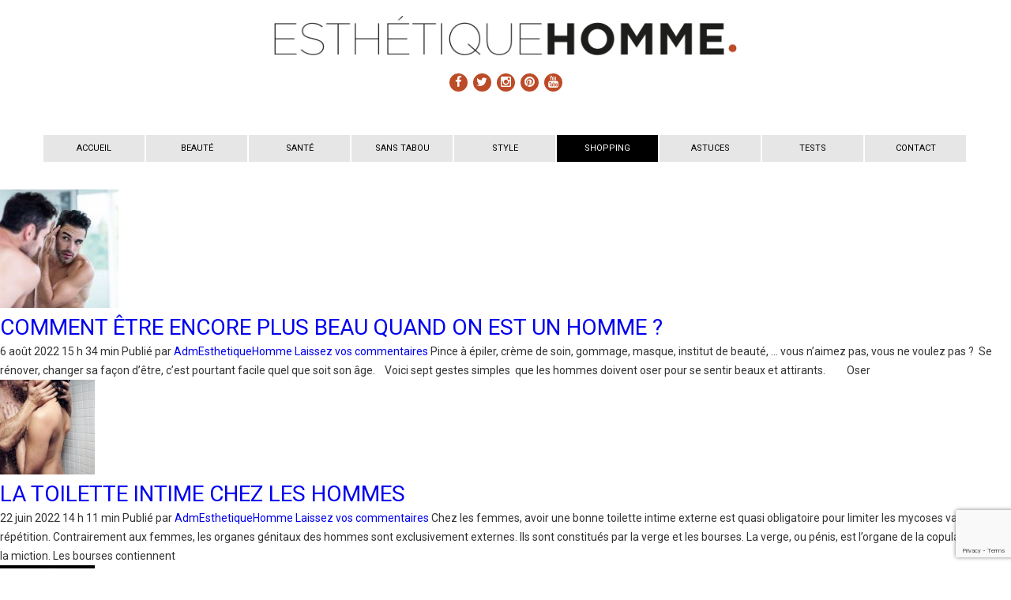

--- FILE ---
content_type: text/html; charset=UTF-8
request_url: https://www.esthetiquehomme.com/author/admesthetiquehomme/page/3/
body_size: 16192
content:

<!doctype html>
<html lang="fr-FR" class="no-js">
	<head>
		<meta charset="UTF-8">
		<title>AdmEsthetiqueHomme, Auteur à Esthétique Homme - Page 3 sur 42</title>

		<link href="//www.google-analytics.com" rel="dns-prefetch">
        <link href="https://www.esthetiquehomme.com/wp-content/themes/esthetique-homme/img/icons/favicon.png" rel="shortcut icon">
        <link href="https://www.esthetiquehomme.com/wp-content/themes/esthetique-homme/img/icons/touch.png" rel="apple-touch-icon-precomposed">

		<meta http-equiv="X-UA-Compatible" content="IE=edge,chrome=1">
		<meta name="viewport" content="width=device-width, initial-scale=1.0">
		<meta name="format-detection" content="telephone=no">

		<meta name='robots' content='index, follow, max-image-preview:large, max-snippet:-1, max-video-preview:-1' />

	<!-- This site is optimized with the Yoast SEO plugin v26.8 - https://yoast.com/product/yoast-seo-wordpress/ -->
	<title>AdmEsthetiqueHomme, Auteur à Esthétique Homme - Page 3 sur 42</title>
	<link rel="canonical" href="https://www.esthetiquehomme.com/author/admesthetiquehomme/page/3/" />
	<link rel="prev" href="https://www.esthetiquehomme.com/author/admesthetiquehomme/page/2/" />
	<link rel="next" href="https://www.esthetiquehomme.com/author/admesthetiquehomme/page/4/" />
	<meta property="og:locale" content="fr_FR" />
	<meta property="og:type" content="profile" />
	<meta property="og:title" content="AdmEsthetiqueHomme, Auteur à Esthétique Homme - Page 3 sur 42" />
	<meta property="og:url" content="https://www.esthetiquehomme.com/author/admesthetiquehomme/" />
	<meta property="og:site_name" content="Esthétique Homme" />
	<meta property="og:image" content="https://secure.gravatar.com/avatar/36926c97b80b4f28d248c2b2ebc9294c?s=500&d=mm&r=g" />
	<meta name="twitter:card" content="summary_large_image" />
	<script type="application/ld+json" class="yoast-schema-graph">{"@context":"https://schema.org","@graph":[{"@type":"ProfilePage","@id":"https://www.esthetiquehomme.com/author/admesthetiquehomme/","url":"https://www.esthetiquehomme.com/author/admesthetiquehomme/page/3/","name":"AdmEsthetiqueHomme, Auteur à Esthétique Homme - Page 3 sur 42","isPartOf":{"@id":"https://www.esthetiquehomme.com/#website"},"primaryImageOfPage":{"@id":"https://www.esthetiquehomme.com/author/admesthetiquehomme/page/3/#primaryimage"},"image":{"@id":"https://www.esthetiquehomme.com/author/admesthetiquehomme/page/3/#primaryimage"},"thumbnailUrl":"https://www.esthetiquehomme.com/wp-content/uploads/2015/11/Fotolia_102304463_XS.jpg","breadcrumb":{"@id":"https://www.esthetiquehomme.com/author/admesthetiquehomme/page/3/#breadcrumb"},"inLanguage":"fr-FR","potentialAction":[{"@type":"ReadAction","target":["https://www.esthetiquehomme.com/author/admesthetiquehomme/page/3/"]}]},{"@type":"ImageObject","inLanguage":"fr-FR","@id":"https://www.esthetiquehomme.com/author/admesthetiquehomme/page/3/#primaryimage","url":"https://www.esthetiquehomme.com/wp-content/uploads/2015/11/Fotolia_102304463_XS.jpg","contentUrl":"https://www.esthetiquehomme.com/wp-content/uploads/2015/11/Fotolia_102304463_XS.jpg","width":424,"height":283,"caption":"649265"},{"@type":"BreadcrumbList","@id":"https://www.esthetiquehomme.com/author/admesthetiquehomme/page/3/#breadcrumb","itemListElement":[{"@type":"ListItem","position":1,"name":"Accueil","item":"https://www.esthetiquehomme.com/"},{"@type":"ListItem","position":2,"name":"Archives pour AdmEsthetiqueHomme"}]},{"@type":"WebSite","@id":"https://www.esthetiquehomme.com/#website","url":"https://www.esthetiquehomme.com/","name":"Esthétique Homme","description":"Le magazine masculin pas comme les autres","potentialAction":[{"@type":"SearchAction","target":{"@type":"EntryPoint","urlTemplate":"https://www.esthetiquehomme.com/?s={search_term_string}"},"query-input":{"@type":"PropertyValueSpecification","valueRequired":true,"valueName":"search_term_string"}}],"inLanguage":"fr-FR"},{"@type":"Person","@id":"https://www.esthetiquehomme.com/#/schema/person/7486bd38f13db2bb60d30792bede3eb1","name":"AdmEsthetiqueHomme","image":{"@type":"ImageObject","inLanguage":"fr-FR","@id":"https://www.esthetiquehomme.com/#/schema/person/image/","url":"https://secure.gravatar.com/avatar/e9d898a60d8a24581208dca7cf5331297a84bc1c8f884e4a21789e8e0b47862f?s=96&d=mm&r=g","contentUrl":"https://secure.gravatar.com/avatar/e9d898a60d8a24581208dca7cf5331297a84bc1c8f884e4a21789e8e0b47862f?s=96&d=mm&r=g","caption":"AdmEsthetiqueHomme"},"mainEntityOfPage":{"@id":"https://www.esthetiquehomme.com/author/admesthetiquehomme/"}}]}</script>
	<!-- / Yoast SEO plugin. -->


<link rel='dns-prefetch' href='//ajax.googleapis.com' />
<link rel='dns-prefetch' href='//maps.googleapis.com' />
<link rel='dns-prefetch' href='//kenwheeler.github.io' />
<link rel='dns-prefetch' href='//fonts.googleapis.com' />
		<!-- This site uses the Google Analytics by ExactMetrics plugin v8.11.1 - Using Analytics tracking - https://www.exactmetrics.com/ -->
							<script src="//www.googletagmanager.com/gtag/js?id=G-XGWBPHEK22"  data-cfasync="false" data-wpfc-render="false" type="text/javascript" async></script>
			<script data-cfasync="false" data-wpfc-render="false" type="text/javascript">
				var em_version = '8.11.1';
				var em_track_user = true;
				var em_no_track_reason = '';
								var ExactMetricsDefaultLocations = {"page_location":"https:\/\/www.esthetiquehomme.com\/author\/admesthetiquehomme\/page\/3\/"};
								if ( typeof ExactMetricsPrivacyGuardFilter === 'function' ) {
					var ExactMetricsLocations = (typeof ExactMetricsExcludeQuery === 'object') ? ExactMetricsPrivacyGuardFilter( ExactMetricsExcludeQuery ) : ExactMetricsPrivacyGuardFilter( ExactMetricsDefaultLocations );
				} else {
					var ExactMetricsLocations = (typeof ExactMetricsExcludeQuery === 'object') ? ExactMetricsExcludeQuery : ExactMetricsDefaultLocations;
				}

								var disableStrs = [
										'ga-disable-G-XGWBPHEK22',
									];

				/* Function to detect opted out users */
				function __gtagTrackerIsOptedOut() {
					for (var index = 0; index < disableStrs.length; index++) {
						if (document.cookie.indexOf(disableStrs[index] + '=true') > -1) {
							return true;
						}
					}

					return false;
				}

				/* Disable tracking if the opt-out cookie exists. */
				if (__gtagTrackerIsOptedOut()) {
					for (var index = 0; index < disableStrs.length; index++) {
						window[disableStrs[index]] = true;
					}
				}

				/* Opt-out function */
				function __gtagTrackerOptout() {
					for (var index = 0; index < disableStrs.length; index++) {
						document.cookie = disableStrs[index] + '=true; expires=Thu, 31 Dec 2099 23:59:59 UTC; path=/';
						window[disableStrs[index]] = true;
					}
				}

				if ('undefined' === typeof gaOptout) {
					function gaOptout() {
						__gtagTrackerOptout();
					}
				}
								window.dataLayer = window.dataLayer || [];

				window.ExactMetricsDualTracker = {
					helpers: {},
					trackers: {},
				};
				if (em_track_user) {
					function __gtagDataLayer() {
						dataLayer.push(arguments);
					}

					function __gtagTracker(type, name, parameters) {
						if (!parameters) {
							parameters = {};
						}

						if (parameters.send_to) {
							__gtagDataLayer.apply(null, arguments);
							return;
						}

						if (type === 'event') {
														parameters.send_to = exactmetrics_frontend.v4_id;
							var hookName = name;
							if (typeof parameters['event_category'] !== 'undefined') {
								hookName = parameters['event_category'] + ':' + name;
							}

							if (typeof ExactMetricsDualTracker.trackers[hookName] !== 'undefined') {
								ExactMetricsDualTracker.trackers[hookName](parameters);
							} else {
								__gtagDataLayer('event', name, parameters);
							}
							
						} else {
							__gtagDataLayer.apply(null, arguments);
						}
					}

					__gtagTracker('js', new Date());
					__gtagTracker('set', {
						'developer_id.dNDMyYj': true,
											});
					if ( ExactMetricsLocations.page_location ) {
						__gtagTracker('set', ExactMetricsLocations);
					}
										__gtagTracker('config', 'G-XGWBPHEK22', {"forceSSL":"true","anonymize_ip":"true"} );
										window.gtag = __gtagTracker;										(function () {
						/* https://developers.google.com/analytics/devguides/collection/analyticsjs/ */
						/* ga and __gaTracker compatibility shim. */
						var noopfn = function () {
							return null;
						};
						var newtracker = function () {
							return new Tracker();
						};
						var Tracker = function () {
							return null;
						};
						var p = Tracker.prototype;
						p.get = noopfn;
						p.set = noopfn;
						p.send = function () {
							var args = Array.prototype.slice.call(arguments);
							args.unshift('send');
							__gaTracker.apply(null, args);
						};
						var __gaTracker = function () {
							var len = arguments.length;
							if (len === 0) {
								return;
							}
							var f = arguments[len - 1];
							if (typeof f !== 'object' || f === null || typeof f.hitCallback !== 'function') {
								if ('send' === arguments[0]) {
									var hitConverted, hitObject = false, action;
									if ('event' === arguments[1]) {
										if ('undefined' !== typeof arguments[3]) {
											hitObject = {
												'eventAction': arguments[3],
												'eventCategory': arguments[2],
												'eventLabel': arguments[4],
												'value': arguments[5] ? arguments[5] : 1,
											}
										}
									}
									if ('pageview' === arguments[1]) {
										if ('undefined' !== typeof arguments[2]) {
											hitObject = {
												'eventAction': 'page_view',
												'page_path': arguments[2],
											}
										}
									}
									if (typeof arguments[2] === 'object') {
										hitObject = arguments[2];
									}
									if (typeof arguments[5] === 'object') {
										Object.assign(hitObject, arguments[5]);
									}
									if ('undefined' !== typeof arguments[1].hitType) {
										hitObject = arguments[1];
										if ('pageview' === hitObject.hitType) {
											hitObject.eventAction = 'page_view';
										}
									}
									if (hitObject) {
										action = 'timing' === arguments[1].hitType ? 'timing_complete' : hitObject.eventAction;
										hitConverted = mapArgs(hitObject);
										__gtagTracker('event', action, hitConverted);
									}
								}
								return;
							}

							function mapArgs(args) {
								var arg, hit = {};
								var gaMap = {
									'eventCategory': 'event_category',
									'eventAction': 'event_action',
									'eventLabel': 'event_label',
									'eventValue': 'event_value',
									'nonInteraction': 'non_interaction',
									'timingCategory': 'event_category',
									'timingVar': 'name',
									'timingValue': 'value',
									'timingLabel': 'event_label',
									'page': 'page_path',
									'location': 'page_location',
									'title': 'page_title',
									'referrer' : 'page_referrer',
								};
								for (arg in args) {
																		if (!(!args.hasOwnProperty(arg) || !gaMap.hasOwnProperty(arg))) {
										hit[gaMap[arg]] = args[arg];
									} else {
										hit[arg] = args[arg];
									}
								}
								return hit;
							}

							try {
								f.hitCallback();
							} catch (ex) {
							}
						};
						__gaTracker.create = newtracker;
						__gaTracker.getByName = newtracker;
						__gaTracker.getAll = function () {
							return [];
						};
						__gaTracker.remove = noopfn;
						__gaTracker.loaded = true;
						window['__gaTracker'] = __gaTracker;
					})();
									} else {
										console.log("");
					(function () {
						function __gtagTracker() {
							return null;
						}

						window['__gtagTracker'] = __gtagTracker;
						window['gtag'] = __gtagTracker;
					})();
									}
			</script>
							<!-- / Google Analytics by ExactMetrics -->
		<style id='wp-img-auto-sizes-contain-inline-css' type='text/css'>
img:is([sizes=auto i],[sizes^="auto," i]){contain-intrinsic-size:3000px 1500px}
/*# sourceURL=wp-img-auto-sizes-contain-inline-css */
</style>
<style id='wp-emoji-styles-inline-css' type='text/css'>

	img.wp-smiley, img.emoji {
		display: inline !important;
		border: none !important;
		box-shadow: none !important;
		height: 1em !important;
		width: 1em !important;
		margin: 0 0.07em !important;
		vertical-align: -0.1em !important;
		background: none !important;
		padding: 0 !important;
	}
/*# sourceURL=wp-emoji-styles-inline-css */
</style>
<style id='wp-block-library-inline-css' type='text/css'>
:root{--wp-block-synced-color:#7a00df;--wp-block-synced-color--rgb:122,0,223;--wp-bound-block-color:var(--wp-block-synced-color);--wp-editor-canvas-background:#ddd;--wp-admin-theme-color:#007cba;--wp-admin-theme-color--rgb:0,124,186;--wp-admin-theme-color-darker-10:#006ba1;--wp-admin-theme-color-darker-10--rgb:0,107,160.5;--wp-admin-theme-color-darker-20:#005a87;--wp-admin-theme-color-darker-20--rgb:0,90,135;--wp-admin-border-width-focus:2px}@media (min-resolution:192dpi){:root{--wp-admin-border-width-focus:1.5px}}.wp-element-button{cursor:pointer}:root .has-very-light-gray-background-color{background-color:#eee}:root .has-very-dark-gray-background-color{background-color:#313131}:root .has-very-light-gray-color{color:#eee}:root .has-very-dark-gray-color{color:#313131}:root .has-vivid-green-cyan-to-vivid-cyan-blue-gradient-background{background:linear-gradient(135deg,#00d084,#0693e3)}:root .has-purple-crush-gradient-background{background:linear-gradient(135deg,#34e2e4,#4721fb 50%,#ab1dfe)}:root .has-hazy-dawn-gradient-background{background:linear-gradient(135deg,#faaca8,#dad0ec)}:root .has-subdued-olive-gradient-background{background:linear-gradient(135deg,#fafae1,#67a671)}:root .has-atomic-cream-gradient-background{background:linear-gradient(135deg,#fdd79a,#004a59)}:root .has-nightshade-gradient-background{background:linear-gradient(135deg,#330968,#31cdcf)}:root .has-midnight-gradient-background{background:linear-gradient(135deg,#020381,#2874fc)}:root{--wp--preset--font-size--normal:16px;--wp--preset--font-size--huge:42px}.has-regular-font-size{font-size:1em}.has-larger-font-size{font-size:2.625em}.has-normal-font-size{font-size:var(--wp--preset--font-size--normal)}.has-huge-font-size{font-size:var(--wp--preset--font-size--huge)}.has-text-align-center{text-align:center}.has-text-align-left{text-align:left}.has-text-align-right{text-align:right}.has-fit-text{white-space:nowrap!important}#end-resizable-editor-section{display:none}.aligncenter{clear:both}.items-justified-left{justify-content:flex-start}.items-justified-center{justify-content:center}.items-justified-right{justify-content:flex-end}.items-justified-space-between{justify-content:space-between}.screen-reader-text{border:0;clip-path:inset(50%);height:1px;margin:-1px;overflow:hidden;padding:0;position:absolute;width:1px;word-wrap:normal!important}.screen-reader-text:focus{background-color:#ddd;clip-path:none;color:#444;display:block;font-size:1em;height:auto;left:5px;line-height:normal;padding:15px 23px 14px;text-decoration:none;top:5px;width:auto;z-index:100000}html :where(.has-border-color){border-style:solid}html :where([style*=border-top-color]){border-top-style:solid}html :where([style*=border-right-color]){border-right-style:solid}html :where([style*=border-bottom-color]){border-bottom-style:solid}html :where([style*=border-left-color]){border-left-style:solid}html :where([style*=border-width]){border-style:solid}html :where([style*=border-top-width]){border-top-style:solid}html :where([style*=border-right-width]){border-right-style:solid}html :where([style*=border-bottom-width]){border-bottom-style:solid}html :where([style*=border-left-width]){border-left-style:solid}html :where(img[class*=wp-image-]){height:auto;max-width:100%}:where(figure){margin:0 0 1em}html :where(.is-position-sticky){--wp-admin--admin-bar--position-offset:var(--wp-admin--admin-bar--height,0px)}@media screen and (max-width:600px){html :where(.is-position-sticky){--wp-admin--admin-bar--position-offset:0px}}

/*# sourceURL=wp-block-library-inline-css */
</style><style id='global-styles-inline-css' type='text/css'>
:root{--wp--preset--aspect-ratio--square: 1;--wp--preset--aspect-ratio--4-3: 4/3;--wp--preset--aspect-ratio--3-4: 3/4;--wp--preset--aspect-ratio--3-2: 3/2;--wp--preset--aspect-ratio--2-3: 2/3;--wp--preset--aspect-ratio--16-9: 16/9;--wp--preset--aspect-ratio--9-16: 9/16;--wp--preset--color--black: #000000;--wp--preset--color--cyan-bluish-gray: #abb8c3;--wp--preset--color--white: #ffffff;--wp--preset--color--pale-pink: #f78da7;--wp--preset--color--vivid-red: #cf2e2e;--wp--preset--color--luminous-vivid-orange: #ff6900;--wp--preset--color--luminous-vivid-amber: #fcb900;--wp--preset--color--light-green-cyan: #7bdcb5;--wp--preset--color--vivid-green-cyan: #00d084;--wp--preset--color--pale-cyan-blue: #8ed1fc;--wp--preset--color--vivid-cyan-blue: #0693e3;--wp--preset--color--vivid-purple: #9b51e0;--wp--preset--gradient--vivid-cyan-blue-to-vivid-purple: linear-gradient(135deg,rgb(6,147,227) 0%,rgb(155,81,224) 100%);--wp--preset--gradient--light-green-cyan-to-vivid-green-cyan: linear-gradient(135deg,rgb(122,220,180) 0%,rgb(0,208,130) 100%);--wp--preset--gradient--luminous-vivid-amber-to-luminous-vivid-orange: linear-gradient(135deg,rgb(252,185,0) 0%,rgb(255,105,0) 100%);--wp--preset--gradient--luminous-vivid-orange-to-vivid-red: linear-gradient(135deg,rgb(255,105,0) 0%,rgb(207,46,46) 100%);--wp--preset--gradient--very-light-gray-to-cyan-bluish-gray: linear-gradient(135deg,rgb(238,238,238) 0%,rgb(169,184,195) 100%);--wp--preset--gradient--cool-to-warm-spectrum: linear-gradient(135deg,rgb(74,234,220) 0%,rgb(151,120,209) 20%,rgb(207,42,186) 40%,rgb(238,44,130) 60%,rgb(251,105,98) 80%,rgb(254,248,76) 100%);--wp--preset--gradient--blush-light-purple: linear-gradient(135deg,rgb(255,206,236) 0%,rgb(152,150,240) 100%);--wp--preset--gradient--blush-bordeaux: linear-gradient(135deg,rgb(254,205,165) 0%,rgb(254,45,45) 50%,rgb(107,0,62) 100%);--wp--preset--gradient--luminous-dusk: linear-gradient(135deg,rgb(255,203,112) 0%,rgb(199,81,192) 50%,rgb(65,88,208) 100%);--wp--preset--gradient--pale-ocean: linear-gradient(135deg,rgb(255,245,203) 0%,rgb(182,227,212) 50%,rgb(51,167,181) 100%);--wp--preset--gradient--electric-grass: linear-gradient(135deg,rgb(202,248,128) 0%,rgb(113,206,126) 100%);--wp--preset--gradient--midnight: linear-gradient(135deg,rgb(2,3,129) 0%,rgb(40,116,252) 100%);--wp--preset--font-size--small: 13px;--wp--preset--font-size--medium: 20px;--wp--preset--font-size--large: 36px;--wp--preset--font-size--x-large: 42px;--wp--preset--spacing--20: 0.44rem;--wp--preset--spacing--30: 0.67rem;--wp--preset--spacing--40: 1rem;--wp--preset--spacing--50: 1.5rem;--wp--preset--spacing--60: 2.25rem;--wp--preset--spacing--70: 3.38rem;--wp--preset--spacing--80: 5.06rem;--wp--preset--shadow--natural: 6px 6px 9px rgba(0, 0, 0, 0.2);--wp--preset--shadow--deep: 12px 12px 50px rgba(0, 0, 0, 0.4);--wp--preset--shadow--sharp: 6px 6px 0px rgba(0, 0, 0, 0.2);--wp--preset--shadow--outlined: 6px 6px 0px -3px rgb(255, 255, 255), 6px 6px rgb(0, 0, 0);--wp--preset--shadow--crisp: 6px 6px 0px rgb(0, 0, 0);}:where(.is-layout-flex){gap: 0.5em;}:where(.is-layout-grid){gap: 0.5em;}body .is-layout-flex{display: flex;}.is-layout-flex{flex-wrap: wrap;align-items: center;}.is-layout-flex > :is(*, div){margin: 0;}body .is-layout-grid{display: grid;}.is-layout-grid > :is(*, div){margin: 0;}:where(.wp-block-columns.is-layout-flex){gap: 2em;}:where(.wp-block-columns.is-layout-grid){gap: 2em;}:where(.wp-block-post-template.is-layout-flex){gap: 1.25em;}:where(.wp-block-post-template.is-layout-grid){gap: 1.25em;}.has-black-color{color: var(--wp--preset--color--black) !important;}.has-cyan-bluish-gray-color{color: var(--wp--preset--color--cyan-bluish-gray) !important;}.has-white-color{color: var(--wp--preset--color--white) !important;}.has-pale-pink-color{color: var(--wp--preset--color--pale-pink) !important;}.has-vivid-red-color{color: var(--wp--preset--color--vivid-red) !important;}.has-luminous-vivid-orange-color{color: var(--wp--preset--color--luminous-vivid-orange) !important;}.has-luminous-vivid-amber-color{color: var(--wp--preset--color--luminous-vivid-amber) !important;}.has-light-green-cyan-color{color: var(--wp--preset--color--light-green-cyan) !important;}.has-vivid-green-cyan-color{color: var(--wp--preset--color--vivid-green-cyan) !important;}.has-pale-cyan-blue-color{color: var(--wp--preset--color--pale-cyan-blue) !important;}.has-vivid-cyan-blue-color{color: var(--wp--preset--color--vivid-cyan-blue) !important;}.has-vivid-purple-color{color: var(--wp--preset--color--vivid-purple) !important;}.has-black-background-color{background-color: var(--wp--preset--color--black) !important;}.has-cyan-bluish-gray-background-color{background-color: var(--wp--preset--color--cyan-bluish-gray) !important;}.has-white-background-color{background-color: var(--wp--preset--color--white) !important;}.has-pale-pink-background-color{background-color: var(--wp--preset--color--pale-pink) !important;}.has-vivid-red-background-color{background-color: var(--wp--preset--color--vivid-red) !important;}.has-luminous-vivid-orange-background-color{background-color: var(--wp--preset--color--luminous-vivid-orange) !important;}.has-luminous-vivid-amber-background-color{background-color: var(--wp--preset--color--luminous-vivid-amber) !important;}.has-light-green-cyan-background-color{background-color: var(--wp--preset--color--light-green-cyan) !important;}.has-vivid-green-cyan-background-color{background-color: var(--wp--preset--color--vivid-green-cyan) !important;}.has-pale-cyan-blue-background-color{background-color: var(--wp--preset--color--pale-cyan-blue) !important;}.has-vivid-cyan-blue-background-color{background-color: var(--wp--preset--color--vivid-cyan-blue) !important;}.has-vivid-purple-background-color{background-color: var(--wp--preset--color--vivid-purple) !important;}.has-black-border-color{border-color: var(--wp--preset--color--black) !important;}.has-cyan-bluish-gray-border-color{border-color: var(--wp--preset--color--cyan-bluish-gray) !important;}.has-white-border-color{border-color: var(--wp--preset--color--white) !important;}.has-pale-pink-border-color{border-color: var(--wp--preset--color--pale-pink) !important;}.has-vivid-red-border-color{border-color: var(--wp--preset--color--vivid-red) !important;}.has-luminous-vivid-orange-border-color{border-color: var(--wp--preset--color--luminous-vivid-orange) !important;}.has-luminous-vivid-amber-border-color{border-color: var(--wp--preset--color--luminous-vivid-amber) !important;}.has-light-green-cyan-border-color{border-color: var(--wp--preset--color--light-green-cyan) !important;}.has-vivid-green-cyan-border-color{border-color: var(--wp--preset--color--vivid-green-cyan) !important;}.has-pale-cyan-blue-border-color{border-color: var(--wp--preset--color--pale-cyan-blue) !important;}.has-vivid-cyan-blue-border-color{border-color: var(--wp--preset--color--vivid-cyan-blue) !important;}.has-vivid-purple-border-color{border-color: var(--wp--preset--color--vivid-purple) !important;}.has-vivid-cyan-blue-to-vivid-purple-gradient-background{background: var(--wp--preset--gradient--vivid-cyan-blue-to-vivid-purple) !important;}.has-light-green-cyan-to-vivid-green-cyan-gradient-background{background: var(--wp--preset--gradient--light-green-cyan-to-vivid-green-cyan) !important;}.has-luminous-vivid-amber-to-luminous-vivid-orange-gradient-background{background: var(--wp--preset--gradient--luminous-vivid-amber-to-luminous-vivid-orange) !important;}.has-luminous-vivid-orange-to-vivid-red-gradient-background{background: var(--wp--preset--gradient--luminous-vivid-orange-to-vivid-red) !important;}.has-very-light-gray-to-cyan-bluish-gray-gradient-background{background: var(--wp--preset--gradient--very-light-gray-to-cyan-bluish-gray) !important;}.has-cool-to-warm-spectrum-gradient-background{background: var(--wp--preset--gradient--cool-to-warm-spectrum) !important;}.has-blush-light-purple-gradient-background{background: var(--wp--preset--gradient--blush-light-purple) !important;}.has-blush-bordeaux-gradient-background{background: var(--wp--preset--gradient--blush-bordeaux) !important;}.has-luminous-dusk-gradient-background{background: var(--wp--preset--gradient--luminous-dusk) !important;}.has-pale-ocean-gradient-background{background: var(--wp--preset--gradient--pale-ocean) !important;}.has-electric-grass-gradient-background{background: var(--wp--preset--gradient--electric-grass) !important;}.has-midnight-gradient-background{background: var(--wp--preset--gradient--midnight) !important;}.has-small-font-size{font-size: var(--wp--preset--font-size--small) !important;}.has-medium-font-size{font-size: var(--wp--preset--font-size--medium) !important;}.has-large-font-size{font-size: var(--wp--preset--font-size--large) !important;}.has-x-large-font-size{font-size: var(--wp--preset--font-size--x-large) !important;}
/*# sourceURL=global-styles-inline-css */
</style>

<style id='classic-theme-styles-inline-css' type='text/css'>
/*! This file is auto-generated */
.wp-block-button__link{color:#fff;background-color:#32373c;border-radius:9999px;box-shadow:none;text-decoration:none;padding:calc(.667em + 2px) calc(1.333em + 2px);font-size:1.125em}.wp-block-file__button{background:#32373c;color:#fff;text-decoration:none}
/*# sourceURL=/wp-includes/css/classic-themes.min.css */
</style>
<link rel='stylesheet' id='wpmf-gallery-popup-style-css' href='https://www.esthetiquehomme.com/wp-content/plugins/wp-media-folder/assets/css/display-gallery/magnific-popup.css?ver=6.1.9' media='all' />
<link rel='stylesheet' id='contact-form-7-css' href='https://www.esthetiquehomme.com/wp-content/plugins/contact-form-7/includes/css/styles.css?ver=6.1.4' media='all' />
<link rel='stylesheet' id='fancyapps-css' href='https://www.esthetiquehomme.com/wp-content/themes/esthetique-homme/js/lib/fancybox/jquery.fancybox.min.css?ver=2.1' media='all' />
<link rel='stylesheet' id='animate-css' href='https://www.esthetiquehomme.com/wp-content/themes/esthetique-homme/css/animate.css?ver=3.5.0' media='all' />
<link rel='stylesheet' id='hamburger-css' href='https://www.esthetiquehomme.com/wp-content/themes/esthetique-homme/css/hamburgers.css?ver=3.5.0' media='all' />
<link rel='stylesheet' id='roboto-css' href='https://fonts.googleapis.com/css?family=Playfair+Display%7CRoboto%3A300%2C400%2C500%2C700&#038;ver=1.0.0' media='all' />
<link rel='stylesheet' id='main-css' href='https://www.esthetiquehomme.com/wp-content/themes/esthetique-homme/css/main.min.css?ver=2.0' media='all' />
<script type="text/javascript" src="https://ajax.googleapis.com/ajax/libs/jquery/2.2.4/jquery.min.js?ver=3.1.1" id="jquery31-js"></script>
<script type="text/javascript" src="https://www.esthetiquehomme.com/wp-content/themes/esthetique-homme/js/lib/fancybox/jquery.fancybox.pack.js?ver=2.1" id="fancybox-js"></script>
<script type="text/javascript" src="https://www.esthetiquehomme.com/wp-content/themes/esthetique-homme/js/lib/fastclick.js?ver=1.0" id="fastclick-js"></script>
<script type="text/javascript" src="https://www.esthetiquehomme.com/wp-content/themes/esthetique-homme/js/lib/wow.min.js?ver=1.0" id="wow-js"></script>
<script type="text/javascript" src="https://www.esthetiquehomme.com/wp-content/themes/esthetique-homme/js/lib/skrollr.min.js?ver=0.6.4" id="skrollr-js"></script>
<script type="text/javascript" src="https://www.esthetiquehomme.com/wp-content/themes/esthetique-homme/js/lib/jQuery.scrollSpeed.js?ver=1.0.2" id="scrollspeed-js"></script>
<script type="text/javascript" src="https://maps.googleapis.com/maps/api/js?v=3.exp&amp;sensor=false&amp;key=AIzaSyCvbb3iILXsW46fwkMa8nSQEAqHH5yQiSE&amp;ver=3.0" id="gmap-js"></script>
<script type="text/javascript" src="https://kenwheeler.github.io/slick/slick/slick.js?ver=1.6" id="slick-js"></script>
<script type="text/javascript" src="https://www.esthetiquehomme.com/wp-content/themes/esthetique-homme/js/scripts.min.js?ver=1.0.0" id="mainjs-js"></script>
<script type="text/javascript" src="https://www.esthetiquehomme.com/wp-content/plugins/google-analytics-dashboard-for-wp/assets/js/frontend-gtag.min.js?ver=8.11.1" id="exactmetrics-frontend-script-js" async="async" data-wp-strategy="async"></script>
<script data-cfasync="false" data-wpfc-render="false" type="text/javascript" id='exactmetrics-frontend-script-js-extra'>/* <![CDATA[ */
var exactmetrics_frontend = {"js_events_tracking":"true","download_extensions":"zip,mp3,mpeg,pdf,docx,pptx,xlsx,rar","inbound_paths":"[{\"path\":\"\\\/go\\\/\",\"label\":\"affiliate\"},{\"path\":\"\\\/recommend\\\/\",\"label\":\"affiliate\"}]","home_url":"https:\/\/www.esthetiquehomme.com","hash_tracking":"false","v4_id":"G-XGWBPHEK22"};/* ]]> */
</script>
<link rel="https://api.w.org/" href="https://www.esthetiquehomme.com/wp-json/" /><link rel="alternate" title="JSON" type="application/json" href="https://www.esthetiquehomme.com/wp-json/wp/v2/users/2" /><script type="text/javascript">
(function(url){
	if(/(?:Chrome\/26\.0\.1410\.63 Safari\/537\.31|WordfenceTestMonBot)/.test(navigator.userAgent)){ return; }
	var addEvent = function(evt, handler) {
		if (window.addEventListener) {
			document.addEventListener(evt, handler, false);
		} else if (window.attachEvent) {
			document.attachEvent('on' + evt, handler);
		}
	};
	var removeEvent = function(evt, handler) {
		if (window.removeEventListener) {
			document.removeEventListener(evt, handler, false);
		} else if (window.detachEvent) {
			document.detachEvent('on' + evt, handler);
		}
	};
	var evts = 'contextmenu dblclick drag dragend dragenter dragleave dragover dragstart drop keydown keypress keyup mousedown mousemove mouseout mouseover mouseup mousewheel scroll'.split(' ');
	var logHuman = function() {
		if (window.wfLogHumanRan) { return; }
		window.wfLogHumanRan = true;
		var wfscr = document.createElement('script');
		wfscr.type = 'text/javascript';
		wfscr.async = true;
		wfscr.src = url + '&r=' + Math.random();
		(document.getElementsByTagName('head')[0]||document.getElementsByTagName('body')[0]).appendChild(wfscr);
		for (var i = 0; i < evts.length; i++) {
			removeEvent(evts[i], logHuman);
		}
	};
	for (var i = 0; i < evts.length; i++) {
		addEvent(evts[i], logHuman);
	}
})('//www.esthetiquehomme.com/?wordfence_lh=1&hid=AF1A390805F65EF1EA523EBC0AB071CE');
</script><link rel="icon" href="https://www.esthetiquehomme.com/wp-content/uploads/2016/10/cropped-Esthetique-Homme-Logos-294-150x150.png" sizes="32x32" />
<link rel="icon" href="https://www.esthetiquehomme.com/wp-content/uploads/2016/10/cropped-Esthetique-Homme-Logos-294-250x250.png" sizes="192x192" />
<link rel="apple-touch-icon" href="https://www.esthetiquehomme.com/wp-content/uploads/2016/10/cropped-Esthetique-Homme-Logos-294-250x250.png" />
<meta name="msapplication-TileImage" content="https://www.esthetiquehomme.com/wp-content/uploads/2016/10/cropped-Esthetique-Homme-Logos-294-300x300.png" />

	</head>
	<body class="archive paged author author-admesthetiquehomme author-2 paged-3 author-paged-3 wp-theme-esthetique-homme" id="body">
		<div id="progression" data-anchor-target="body" data-top="width: 0%;" data-bottom="width: 100%;"></div>
		
		<div class="bodytop">
			<header class="header clear" role="banner" id="header">
				<div class="flex-container">
					
					
					<div class="logo">
												<a href="https://www.esthetiquehomme.com">
																					<img 	
								src="https://www.esthetiquehomme.com/wp-content/uploads/2016/10/Esthetique-Homme-Logos-293.png" 
								alt="Esthétique Homme Le magazine masculin pas comme les autres" 
								title="Esthétique Homme Le magazine masculin pas comme les autres"
								class="logo-img" 
							/>
						</a>
					</div>
					
					<div class="socials">
						
												<a href="https://www.facebook.com/Esth%C3%A9tique-Homme-603711119685578/timeline/" target="_blank" title="">
							<i class="fa fa-facebook"></i>
						</a>
												
												<a href="https://twitter.com/esthetiquehomme" target="_blank" title="">
							<i class="fa fa-twitter"></i>
						</a>
												
												
												<a href="https://www.instagram.com/esthetique.homme/" target="_blank" title="">
							<i class="fa fa-instagram"></i>
						</a>
												
												<a href="https://www.pinterest.com/esthetiquehomme/" target="_blank" title="">
							<i class="fa fa-pinterest"></i>
						</a>
												
												
												
												<a href="https://www.youtube.com/user/esthetiquehomme" target="_blank" title="">
							<i class="fa fa-youtube"></i>
						</a>
												
					</div>
					
					<div class="menus">
						<nav class="nav" role="navigation">
							<ul id="menu-menu-principal" class="menu"><li id="menu-item-13246" class="menu-item menu-item-type-post_type menu-item-object-page menu-item-home menu-item-13246"><a href="https://www.esthetiquehomme.com/">Accueil</a></li>
<li id="menu-item-14181" class="menu-item menu-item-type-custom menu-item-object-custom menu-item-has-children menu-item-14181"><a href="#">Beauté</a>
<ul class="sub-menu">
	<li id="menu-item-13248" class="menu-item menu-item-type-taxonomy menu-item-object-category menu-item-has-children menu-item-13248"><a href="https://www.esthetiquehomme.com/etre-beau/visage/">Visage</a>
	<ul class="sub-menu">
		<li id="menu-item-13249" class="menu-item menu-item-type-taxonomy menu-item-object-category menu-item-13249"><a href="https://www.esthetiquehomme.com/etre-beau/visage/acne/">Acné</a></li>
		<li id="menu-item-13250" class="menu-item menu-item-type-taxonomy menu-item-object-category menu-item-13250"><a href="https://www.esthetiquehomme.com/etre-beau/visage/disgrace/">Imperfections</a></li>
		<li id="menu-item-13251" class="menu-item menu-item-type-taxonomy menu-item-object-category menu-item-13251"><a href="https://www.esthetiquehomme.com/etre-beau/visage/rides/">Rides</a></li>
		<li id="menu-item-16877" class="menu-item menu-item-type-taxonomy menu-item-object-category menu-item-16877"><a href="https://www.esthetiquehomme.com/etre-beau/visage/teint/">Teint</a></li>
		<li id="menu-item-13252" class="menu-item menu-item-type-taxonomy menu-item-object-category menu-item-13252"><a href="https://www.esthetiquehomme.com/taches/">Tâches</a></li>
		<li id="menu-item-16864" class="menu-item menu-item-type-taxonomy menu-item-object-category menu-item-16864"><a href="https://www.esthetiquehomme.com/etre-beau/visage/rasage/">Rasage</a></li>
		<li id="menu-item-13260" class="menu-item menu-item-type-taxonomy menu-item-object-category menu-item-13260"><a href="https://www.esthetiquehomme.com/etre-beau/visage/conseils-soins/">Conseils, hygiène</a></li>
	</ul>
</li>
	<li id="menu-item-13254" class="menu-item menu-item-type-taxonomy menu-item-object-category menu-item-has-children menu-item-13254"><a href="https://www.esthetiquehomme.com/etre-beau/corps/">Corps</a>
	<ul class="sub-menu">
		<li id="menu-item-13256" class="menu-item menu-item-type-taxonomy menu-item-object-category menu-item-13256"><a href="https://www.esthetiquehomme.com/etre-beau/corps/poils/">Poils</a></li>
		<li id="menu-item-13255" class="menu-item menu-item-type-taxonomy menu-item-object-category menu-item-13255"><a href="https://www.esthetiquehomme.com/etre-beau/corps/massage/">Massages</a></li>
		<li id="menu-item-13257" class="menu-item menu-item-type-taxonomy menu-item-object-category menu-item-13257"><a href="https://www.esthetiquehomme.com/etre-beau/corps/silhouette/">Silhouette</a></li>
		<li id="menu-item-16867" class="menu-item menu-item-type-taxonomy menu-item-object-category menu-item-16867"><a href="https://www.esthetiquehomme.com/etre-beau/corps/pieds/">Pieds</a></li>
		<li id="menu-item-16865" class="menu-item menu-item-type-taxonomy menu-item-object-category menu-item-16865"><a href="https://www.esthetiquehomme.com/etre-beau/corps/mains/">Mains</a></li>
		<li id="menu-item-16866" class="menu-item menu-item-type-taxonomy menu-item-object-category menu-item-16866"><a href="https://www.esthetiquehomme.com/etre-beau/corps/parfum/">Parfum</a></li>
		<li id="menu-item-13261" class="menu-item menu-item-type-taxonomy menu-item-object-category menu-item-13261"><a href="https://www.esthetiquehomme.com/etre-beau/corps/conseils-soins-corps/">Conseils, hygiène</a></li>
	</ul>
</li>
	<li id="menu-item-13258" class="menu-item menu-item-type-taxonomy menu-item-object-category menu-item-has-children menu-item-13258"><a href="https://www.esthetiquehomme.com/etre-beau/cheveux/">Cheveux</a>
	<ul class="sub-menu">
		<li id="menu-item-13262" class="menu-item menu-item-type-taxonomy menu-item-object-category menu-item-13262"><a href="https://www.esthetiquehomme.com/etre-beau/cheveux/calvitie/">Calvitie</a></li>
		<li id="menu-item-13259" class="menu-item menu-item-type-taxonomy menu-item-object-category menu-item-13259"><a href="https://www.esthetiquehomme.com/etre-beau/cheveux/conseils-soins-cheveux/">Soins, hygiène</a></li>
	</ul>
</li>
</ul>
</li>
<li id="menu-item-16872" class="menu-item menu-item-type-taxonomy menu-item-object-category menu-item-has-children menu-item-16872"><a href="https://www.esthetiquehomme.com/etre-en-bonne-sante/">Santé</a>
<ul class="sub-menu">
	<li id="menu-item-16875" class="menu-item menu-item-type-taxonomy menu-item-object-category menu-item-16875"><a href="https://www.esthetiquehomme.com/etre-en-bonne-sante/sante-sexuelle/">Santé sexuelle</a></li>
	<li id="menu-item-17145" class="menu-item menu-item-type-taxonomy menu-item-object-category menu-item-17145"><a href="https://www.esthetiquehomme.com/etre-en-bonne-sante/medecine-preventive/">Médecine préventive</a></li>
	<li id="menu-item-16873" class="menu-item menu-item-type-taxonomy menu-item-object-category menu-item-16873"><a href="https://www.esthetiquehomme.com/etre-en-bonne-sante/nutrition/">Diététique</a></li>
	<li id="menu-item-16876" class="menu-item menu-item-type-taxonomy menu-item-object-category menu-item-16876"><a href="https://www.esthetiquehomme.com/etre-en-bonne-sante/sport/">Sport</a></li>
</ul>
</li>
<li id="menu-item-13271" class="menu-item menu-item-type-taxonomy menu-item-object-category menu-item-13271"><a href="https://www.esthetiquehomme.com/etre-sans-tabou/">Sans tabou</a></li>
<li id="menu-item-14183" class="menu-item menu-item-type-custom menu-item-object-custom menu-item-has-children menu-item-14183"><a href="#">Style</a>
<ul class="sub-menu">
	<li id="menu-item-13269" class="menu-item menu-item-type-taxonomy menu-item-object-category menu-item-13269"><a href="https://www.esthetiquehomme.com/etre-style/celebrity-style-etre-style/">Celebrity style</a></li>
	<li id="menu-item-13270" class="menu-item menu-item-type-taxonomy menu-item-object-category menu-item-13270"><a href="https://www.esthetiquehomme.com/etre-style/les-codes/">Les codes</a></li>
</ul>
</li>
<li id="menu-item-13285" class="menushopping menu-item menu-item-type-post_type menu-item-object-page menu-item-13285"><a href="https://www.esthetiquehomme.com/boutique/">Shopping</a></li>
<li id="menu-item-16956" class="menu-item menu-item-type-taxonomy menu-item-object-category menu-item-16956"><a href="https://www.esthetiquehomme.com/astuces/">Astuces</a></li>
<li id="menu-item-16957" class="menu-item menu-item-type-taxonomy menu-item-object-category menu-item-16957"><a href="https://www.esthetiquehomme.com/tests/">Tests</a></li>
<li id="menu-item-13282" class="menu-item menu-item-type-post_type menu-item-object-page menu-item-13282"><a href="https://www.esthetiquehomme.com/contact/">Contact</a></li>
</ul>						</nav>
				
												
					</div>
				</div>			
			</header>
				
				
			<div id="bubble">
			     <button class="hamburger hamburger--collapse" type="button">
				  	<span class="hamburger-box">
				    	<span class="hamburger-inner"></span>
					</span>
				</button>
			    <a href="https://www.esthetiquehomme.com" class="mainlogo" title="Esthétique Homme">
					<img src="https://www.esthetiquehomme.com/wp-content/uploads/2016/10/Esthetique-Homme-Logos-294.png" alt="Esthétique Homme Le magazine masculin pas comme les autres" title="Esthétique Homme">
				</a>
			</div>
	
			<div id="responsive-menu">
			   <ul id="menu-menu-principal-1" class="menu"><li class="menu-item menu-item-type-post_type menu-item-object-page menu-item-home menu-item-13246"><a href="https://www.esthetiquehomme.com/">Accueil</a></li>
<li class="menu-item menu-item-type-custom menu-item-object-custom menu-item-has-children menu-item-14181"><a href="#">Beauté</a>
<ul class="sub-menu">
	<li class="menu-item menu-item-type-taxonomy menu-item-object-category menu-item-has-children menu-item-13248"><a href="https://www.esthetiquehomme.com/etre-beau/visage/">Visage</a>
	<ul class="sub-menu">
		<li class="menu-item menu-item-type-taxonomy menu-item-object-category menu-item-13249"><a href="https://www.esthetiquehomme.com/etre-beau/visage/acne/">Acné</a></li>
		<li class="menu-item menu-item-type-taxonomy menu-item-object-category menu-item-13250"><a href="https://www.esthetiquehomme.com/etre-beau/visage/disgrace/">Imperfections</a></li>
		<li class="menu-item menu-item-type-taxonomy menu-item-object-category menu-item-13251"><a href="https://www.esthetiquehomme.com/etre-beau/visage/rides/">Rides</a></li>
		<li class="menu-item menu-item-type-taxonomy menu-item-object-category menu-item-16877"><a href="https://www.esthetiquehomme.com/etre-beau/visage/teint/">Teint</a></li>
		<li class="menu-item menu-item-type-taxonomy menu-item-object-category menu-item-13252"><a href="https://www.esthetiquehomme.com/taches/">Tâches</a></li>
		<li class="menu-item menu-item-type-taxonomy menu-item-object-category menu-item-16864"><a href="https://www.esthetiquehomme.com/etre-beau/visage/rasage/">Rasage</a></li>
		<li class="menu-item menu-item-type-taxonomy menu-item-object-category menu-item-13260"><a href="https://www.esthetiquehomme.com/etre-beau/visage/conseils-soins/">Conseils, hygiène</a></li>
	</ul>
</li>
	<li class="menu-item menu-item-type-taxonomy menu-item-object-category menu-item-has-children menu-item-13254"><a href="https://www.esthetiquehomme.com/etre-beau/corps/">Corps</a>
	<ul class="sub-menu">
		<li class="menu-item menu-item-type-taxonomy menu-item-object-category menu-item-13256"><a href="https://www.esthetiquehomme.com/etre-beau/corps/poils/">Poils</a></li>
		<li class="menu-item menu-item-type-taxonomy menu-item-object-category menu-item-13255"><a href="https://www.esthetiquehomme.com/etre-beau/corps/massage/">Massages</a></li>
		<li class="menu-item menu-item-type-taxonomy menu-item-object-category menu-item-13257"><a href="https://www.esthetiquehomme.com/etre-beau/corps/silhouette/">Silhouette</a></li>
		<li class="menu-item menu-item-type-taxonomy menu-item-object-category menu-item-16867"><a href="https://www.esthetiquehomme.com/etre-beau/corps/pieds/">Pieds</a></li>
		<li class="menu-item menu-item-type-taxonomy menu-item-object-category menu-item-16865"><a href="https://www.esthetiquehomme.com/etre-beau/corps/mains/">Mains</a></li>
		<li class="menu-item menu-item-type-taxonomy menu-item-object-category menu-item-16866"><a href="https://www.esthetiquehomme.com/etre-beau/corps/parfum/">Parfum</a></li>
		<li class="menu-item menu-item-type-taxonomy menu-item-object-category menu-item-13261"><a href="https://www.esthetiquehomme.com/etre-beau/corps/conseils-soins-corps/">Conseils, hygiène</a></li>
	</ul>
</li>
	<li class="menu-item menu-item-type-taxonomy menu-item-object-category menu-item-has-children menu-item-13258"><a href="https://www.esthetiquehomme.com/etre-beau/cheveux/">Cheveux</a>
	<ul class="sub-menu">
		<li class="menu-item menu-item-type-taxonomy menu-item-object-category menu-item-13262"><a href="https://www.esthetiquehomme.com/etre-beau/cheveux/calvitie/">Calvitie</a></li>
		<li class="menu-item menu-item-type-taxonomy menu-item-object-category menu-item-13259"><a href="https://www.esthetiquehomme.com/etre-beau/cheveux/conseils-soins-cheveux/">Soins, hygiène</a></li>
	</ul>
</li>
</ul>
</li>
<li class="menu-item menu-item-type-taxonomy menu-item-object-category menu-item-has-children menu-item-16872"><a href="https://www.esthetiquehomme.com/etre-en-bonne-sante/">Santé</a>
<ul class="sub-menu">
	<li class="menu-item menu-item-type-taxonomy menu-item-object-category menu-item-16875"><a href="https://www.esthetiquehomme.com/etre-en-bonne-sante/sante-sexuelle/">Santé sexuelle</a></li>
	<li class="menu-item menu-item-type-taxonomy menu-item-object-category menu-item-17145"><a href="https://www.esthetiquehomme.com/etre-en-bonne-sante/medecine-preventive/">Médecine préventive</a></li>
	<li class="menu-item menu-item-type-taxonomy menu-item-object-category menu-item-16873"><a href="https://www.esthetiquehomme.com/etre-en-bonne-sante/nutrition/">Diététique</a></li>
	<li class="menu-item menu-item-type-taxonomy menu-item-object-category menu-item-16876"><a href="https://www.esthetiquehomme.com/etre-en-bonne-sante/sport/">Sport</a></li>
</ul>
</li>
<li class="menu-item menu-item-type-taxonomy menu-item-object-category menu-item-13271"><a href="https://www.esthetiquehomme.com/etre-sans-tabou/">Sans tabou</a></li>
<li class="menu-item menu-item-type-custom menu-item-object-custom menu-item-has-children menu-item-14183"><a href="#">Style</a>
<ul class="sub-menu">
	<li class="menu-item menu-item-type-taxonomy menu-item-object-category menu-item-13269"><a href="https://www.esthetiquehomme.com/etre-style/celebrity-style-etre-style/">Celebrity style</a></li>
	<li class="menu-item menu-item-type-taxonomy menu-item-object-category menu-item-13270"><a href="https://www.esthetiquehomme.com/etre-style/les-codes/">Les codes</a></li>
</ul>
</li>
<li class="menushopping menu-item menu-item-type-post_type menu-item-object-page menu-item-13285"><a href="https://www.esthetiquehomme.com/boutique/">Shopping</a></li>
<li class="menu-item menu-item-type-taxonomy menu-item-object-category menu-item-16956"><a href="https://www.esthetiquehomme.com/astuces/">Astuces</a></li>
<li class="menu-item menu-item-type-taxonomy menu-item-object-category menu-item-16957"><a href="https://www.esthetiquehomme.com/tests/">Tests</a></li>
<li class="menu-item menu-item-type-post_type menu-item-object-page menu-item-13282"><a href="https://www.esthetiquehomme.com/contact/">Contact</a></li>
</ul>			</div>	<main role="main">
		
					<h1>Archives de l'auteur AdmEsthetiqueHomme</h1>
							<!-- article -->
			<article id="post-19596" class="post-19596 post type-post status-publish format-standard has-post-thumbnail hentry category-etre-beau category-cheveux category-conseils-soins category-conseils-soins-corps category-corps category-conseils-soins-cheveux category-visage">
				<!-- post thumbnail -->
									<a href="https://www.esthetiquehomme.com/comment-etre-encore-plus-beau-quand-on-est-un-homme/" title="COMMENT ÊTRE ENCORE PLUS BEAU QUAND ON EST UN HOMME ?">
						<img src="https://www.esthetiquehomme.com/wp-content/uploads/2015/11/Fotolia_102304463_XS-150x150.jpg" class="attachment-120x120 size-120x120 wp-post-image" alt="" decoding="async" />					</a>
								<!-- /post thumbnail -->
				<!-- post title -->
				<h2>
					<a href="https://www.esthetiquehomme.com/comment-etre-encore-plus-beau-quand-on-est-un-homme/" title="COMMENT ÊTRE ENCORE PLUS BEAU QUAND ON EST UN HOMME ?">COMMENT ÊTRE ENCORE PLUS BEAU QUAND ON EST UN HOMME ?</a>
				</h2>
				<!-- /Post title -->

				<!-- post details -->
				<span class="date">
					<time datetime="2022-08-06 15:34">
						6 août 2022 15 h 34 min					</time>
				</span>
				<span class="author">Publié par <a href="https://www.esthetiquehomme.com/author/admesthetiquehomme/" title="Articles par AdmEsthetiqueHomme" rel="author">AdmEsthetiqueHomme</a></span>
				<span class="comments"><a href="https://www.esthetiquehomme.com/comment-etre-encore-plus-beau-quand-on-est-un-homme/#respond">Laissez vos commentaires</a></span>
				<!-- /post details -->

				Pince à épiler, crème de soin, gommage, masque, institut de beauté, … vous n’aimez pas, vous ne voulez pas ?  Se rénover, changer sa façon d’être, c’est pourtant facile quel que soit son âge.  &nbsp; Voici sept gestes simples  que les hommes doivent oser pour se sentir beaux et attirants. &nbsp; &nbsp; &nbsp; &nbsp; Oser
				<br class="clear">

				
			</article>
			<!-- /article -->

					<!-- article -->
			<article id="post-19584" class="post-19584 post type-post status-publish format-standard has-post-thumbnail hentry category-conseils-soins-corps category-corps category-medecine category-prevention">
				<!-- post thumbnail -->
									<a href="https://www.esthetiquehomme.com/la-toilette-intime-chez-les-hommes/" title="LA TOILETTE INTIME CHEZ LES HOMMES">
						<img src="https://www.esthetiquehomme.com/wp-content/uploads/2022/06/esthetique-homme-uncategorized-369-150x150.jpg" class="attachment-120x120 size-120x120 wp-post-image" alt="" decoding="async" srcset="https://www.esthetiquehomme.com/wp-content/uploads/2022/06/esthetique-homme-uncategorized-369-150x150.jpg 150w, https://www.esthetiquehomme.com/wp-content/uploads/2022/06/esthetique-homme-uncategorized-369-300x300.jpg 300w" sizes="(max-width: 120px) 100vw, 120px" />					</a>
								<!-- /post thumbnail -->
				<!-- post title -->
				<h2>
					<a href="https://www.esthetiquehomme.com/la-toilette-intime-chez-les-hommes/" title="LA TOILETTE INTIME CHEZ LES HOMMES">LA TOILETTE INTIME CHEZ LES HOMMES</a>
				</h2>
				<!-- /Post title -->

				<!-- post details -->
				<span class="date">
					<time datetime="2022-06-22 14:11">
						22 juin 2022 14 h 11 min					</time>
				</span>
				<span class="author">Publié par <a href="https://www.esthetiquehomme.com/author/admesthetiquehomme/" title="Articles par AdmEsthetiqueHomme" rel="author">AdmEsthetiqueHomme</a></span>
				<span class="comments"><a href="https://www.esthetiquehomme.com/la-toilette-intime-chez-les-hommes/#respond">Laissez vos commentaires</a></span>
				<!-- /post details -->

				Chez les femmes, avoir une bonne toilette intime externe est quasi obligatoire pour limiter les mycoses vaginales à répétition. Contrairement aux femmes, les organes génitaux des hommes sont exclusivement externes. Ils sont constitués par la verge et les bourses. La verge, ou pénis, est l&rsquo;organe de la copulation et de la miction. Les bourses contiennent
				<br class="clear">

				
			</article>
			<!-- /article -->

					<!-- article -->
			<article id="post-19572" class="post-19572 post type-post status-publish format-standard has-post-thumbnail hentry category-etre-beau category-conseils-soins category-visage">
				<!-- post thumbnail -->
									<a href="https://www.esthetiquehomme.com/la-cosmetique-au-masculin/" title="LA COSMÉTIQUE AU MASCULIN">
						<img src="https://www.esthetiquehomme.com/wp-content/uploads/2021/01/Esthetique-Homme-uncategorized-302-150x150.jpg" class="attachment-120x120 size-120x120 wp-post-image" alt="" decoding="async" srcset="https://www.esthetiquehomme.com/wp-content/uploads/2021/01/Esthetique-Homme-uncategorized-302-150x150.jpg 150w, https://www.esthetiquehomme.com/wp-content/uploads/2021/01/Esthetique-Homme-uncategorized-302-300x300.jpg 300w" sizes="(max-width: 120px) 100vw, 120px" />					</a>
								<!-- /post thumbnail -->
				<!-- post title -->
				<h2>
					<a href="https://www.esthetiquehomme.com/la-cosmetique-au-masculin/" title="LA COSMÉTIQUE AU MASCULIN">LA COSMÉTIQUE AU MASCULIN</a>
				</h2>
				<!-- /Post title -->

				<!-- post details -->
				<span class="date">
					<time datetime="2022-05-27 15:11">
						27 mai 2022 15 h 11 min					</time>
				</span>
				<span class="author">Publié par <a href="https://www.esthetiquehomme.com/author/admesthetiquehomme/" title="Articles par AdmEsthetiqueHomme" rel="author">AdmEsthetiqueHomme</a></span>
				<span class="comments"><a href="https://www.esthetiquehomme.com/la-cosmetique-au-masculin/#respond">Laissez vos commentaires</a></span>
				<!-- /post details -->

				En 2022, c’est acquis : acheter des produits cosmétiques pour prendre soin de sa peau quand on est un homme, c’est banal. Les hommes, de moins en moins nombreux, qui ne se sentent pas concernés sont ceux qui n’ont pas envie de consacrer du temps pour s’occuper d’eux. Ce sont des  hommes plus âgés, qui
				<br class="clear">

				
			</article>
			<!-- /article -->

					<!-- article -->
			<article id="post-19560" class="post-19560 post type-post status-publish format-standard has-post-thumbnail hentry category-acne category-etre-beau category-visage">
				<!-- post thumbnail -->
									<a href="https://www.esthetiquehomme.com/astuces-faciles-et-naturelles-pour-en-finir-avec-une-petite-acne/" title="ASTUCES FACILES ET NATURELLES POUR EN FINIR AVEC UNE PETITE ACNÉ.">
						<img src="https://www.esthetiquehomme.com/wp-content/uploads/2022/05/esthetique-homme-uncategorized-364-150x150.jpg" class="attachment-120x120 size-120x120 wp-post-image" alt="" decoding="async" loading="lazy" srcset="https://www.esthetiquehomme.com/wp-content/uploads/2022/05/esthetique-homme-uncategorized-364-150x150.jpg 150w, https://www.esthetiquehomme.com/wp-content/uploads/2022/05/esthetique-homme-uncategorized-364-300x300.jpg 300w" sizes="auto, (max-width: 120px) 100vw, 120px" />					</a>
								<!-- /post thumbnail -->
				<!-- post title -->
				<h2>
					<a href="https://www.esthetiquehomme.com/astuces-faciles-et-naturelles-pour-en-finir-avec-une-petite-acne/" title="ASTUCES FACILES ET NATURELLES POUR EN FINIR AVEC UNE PETITE ACNÉ.">ASTUCES FACILES ET NATURELLES POUR EN FINIR AVEC UNE PETITE ACNÉ.</a>
				</h2>
				<!-- /Post title -->

				<!-- post details -->
				<span class="date">
					<time datetime="2022-05-08 13:38">
						8 mai 2022 13 h 38 min					</time>
				</span>
				<span class="author">Publié par <a href="https://www.esthetiquehomme.com/author/admesthetiquehomme/" title="Articles par AdmEsthetiqueHomme" rel="author">AdmEsthetiqueHomme</a></span>
				<span class="comments"><a href="https://www.esthetiquehomme.com/astuces-faciles-et-naturelles-pour-en-finir-avec-une-petite-acne/#respond">Laissez vos commentaires</a></span>
				<!-- /post details -->

				C’EST QUOI UNE PETITE ACNÉ OU UNE ACNÉ TRÈS LÉGÈRE ? Vous ne présentez pratiquement pas d’imperfections. Dans votre miroir, vous voyez de rares points noirs, et de rares boutons rouges.  Mais vous jugez qu’ils sont déjà trop nombreux,  et ils vous complexent. L’impact sur l’estime, la confiance et la perception de soi est énorme
				<br class="clear">

				
			</article>
			<!-- /article -->

					<!-- article -->
			<article id="post-4481" class="post-4481 post type-post status-publish format-standard has-post-thumbnail hentry category-etre-sans-tabou category-sante-sexuelle">
				<!-- post thumbnail -->
									<a href="https://www.esthetiquehomme.com/sexualite-lhomme-vieillissant/" title="La sexualité de l&rsquo;homme vieillissant">
						<img src="https://www.esthetiquehomme.com/wp-content/uploads/2015/01/15562828_s-150x150.jpg" class="attachment-120x120 size-120x120 wp-post-image" alt="La sexualité chez l&#039;homme vieillissant" decoding="async" loading="lazy" srcset="https://www.esthetiquehomme.com/wp-content/uploads/2015/01/15562828_s-150x150.jpg 150w, https://www.esthetiquehomme.com/wp-content/uploads/2015/01/15562828_s-300x300.jpg 300w" sizes="auto, (max-width: 120px) 100vw, 120px" />					</a>
								<!-- /post thumbnail -->
				<!-- post title -->
				<h2>
					<a href="https://www.esthetiquehomme.com/sexualite-lhomme-vieillissant/" title="La sexualité de l&rsquo;homme vieillissant">La sexualité de l&rsquo;homme vieillissant</a>
				</h2>
				<!-- /Post title -->

				<!-- post details -->
				<span class="date">
					<time datetime="2022-04-20 12:09">
						20 avril 2022 12 h 09 min					</time>
				</span>
				<span class="author">Publié par <a href="https://www.esthetiquehomme.com/author/admesthetiquehomme/" title="Articles par AdmEsthetiqueHomme" rel="author">AdmEsthetiqueHomme</a></span>
				<span class="comments"><span>Commentaires fermés<span class="screen-reader-text"> sur La sexualité de l&rsquo;homme vieillissant</span></span></span>
				<!-- /post details -->

				&nbsp; Habituellement, dans une sexualité normale masculine, quatre phénomènes se succèdent. Quatre phénomènes en réalité indépendants les uns des autres qui « passent» par des voies neurologiques complètement différentes : DESIR (ou libido) ERECTION PLAISIR EJACULATION On peut supprimer l’un en gardant les autres. Le DESIR (ou libido) est cependant indispensable à une sexualité. Ces
				<br class="clear">

				
			</article>
			<!-- /article -->

					<!-- article -->
			<article id="post-19533" class="post-19533 post type-post status-publish format-standard has-post-thumbnail hentry category-conseils-soins category-medecine category-peau-et-cosmetique category-visage">
				<!-- post thumbnail -->
									<a href="https://www.esthetiquehomme.com/comment-la-cosmetologie-aidet-elle-a-mieux-gerer-des-problemes-de-peau/" title="COMMENT LA COSMÉTOLOGIE AIDE À MIEUX GÉRÉR DES PROBLÈMES DE PEAU.">
						<img src="https://www.esthetiquehomme.com/wp-content/uploads/2022/03/esthetique-homme-uncategorized-363-150x150.jpg" class="attachment-120x120 size-120x120 wp-post-image" alt="" decoding="async" loading="lazy" srcset="https://www.esthetiquehomme.com/wp-content/uploads/2022/03/esthetique-homme-uncategorized-363-150x150.jpg 150w, https://www.esthetiquehomme.com/wp-content/uploads/2022/03/esthetique-homme-uncategorized-363-300x300.jpg 300w" sizes="auto, (max-width: 120px) 100vw, 120px" />					</a>
								<!-- /post thumbnail -->
				<!-- post title -->
				<h2>
					<a href="https://www.esthetiquehomme.com/comment-la-cosmetologie-aidet-elle-a-mieux-gerer-des-problemes-de-peau/" title="COMMENT LA COSMÉTOLOGIE AIDE À MIEUX GÉRÉR DES PROBLÈMES DE PEAU.">COMMENT LA COSMÉTOLOGIE AIDE À MIEUX GÉRÉR DES PROBLÈMES DE PEAU.</a>
				</h2>
				<!-- /Post title -->

				<!-- post details -->
				<span class="date">
					<time datetime="2022-03-27 14:03">
						27 mars 2022 14 h 03 min					</time>
				</span>
				<span class="author">Publié par <a href="https://www.esthetiquehomme.com/author/admesthetiquehomme/" title="Articles par AdmEsthetiqueHomme" rel="author">AdmEsthetiqueHomme</a></span>
				<span class="comments"><a href="https://www.esthetiquehomme.com/comment-la-cosmetologie-aidet-elle-a-mieux-gerer-des-problemes-de-peau/#respond">Laissez vos commentaires</a></span>
				<!-- /post details -->

				Une crème pour la peau à usage cosmétique est un produit ou un mélange destiné à être mis en contact avec l’épiderme (partie superficielle de la peau) pour la maintenir en bonne état, la protéger (protection solaire), modifier son aspect. La cosmétologie a un rôle primordial pour accompagner les traitements médicaux de la peau pathologique
				<br class="clear">

				
			</article>
			<!-- /article -->

					<!-- article -->
			<article id="post-19526" class="post-19526 post type-post status-publish format-standard has-post-thumbnail hentry category-etre-beau category-poils">
				<!-- post thumbnail -->
									<a href="https://www.esthetiquehomme.com/la-barbe-en-2022/" title="LA BARBE EN 2022.">
						<img src="https://www.esthetiquehomme.com/wp-content/uploads/2022/03/esthetique-homme-uncategorized-362-150x150.jpg" class="attachment-120x120 size-120x120 wp-post-image" alt="" decoding="async" loading="lazy" srcset="https://www.esthetiquehomme.com/wp-content/uploads/2022/03/esthetique-homme-uncategorized-362-150x150.jpg 150w, https://www.esthetiquehomme.com/wp-content/uploads/2022/03/esthetique-homme-uncategorized-362-300x300.jpg 300w" sizes="auto, (max-width: 120px) 100vw, 120px" />					</a>
								<!-- /post thumbnail -->
				<!-- post title -->
				<h2>
					<a href="https://www.esthetiquehomme.com/la-barbe-en-2022/" title="LA BARBE EN 2022.">LA BARBE EN 2022.</a>
				</h2>
				<!-- /Post title -->

				<!-- post details -->
				<span class="date">
					<time datetime="2022-03-19 14:35">
						19 mars 2022 14 h 35 min					</time>
				</span>
				<span class="author">Publié par <a href="https://www.esthetiquehomme.com/author/admesthetiquehomme/" title="Articles par AdmEsthetiqueHomme" rel="author">AdmEsthetiqueHomme</a></span>
				<span class="comments"><a href="https://www.esthetiquehomme.com/la-barbe-en-2022/#respond">Laissez vos commentaires</a></span>
				<!-- /post details -->

				Depuis quelques années déjà, la barbe est à la mode chez les hommes de tout âge, de 20 ans à 60 ans et plus. Mais on ne peut pas faire n&rsquo;importe quoi.Voici nos conseils pour une barbe qui vous va en tenant compte des tendances actuelles. Les styles de barbe tendances en 2022 -La barbe
				<br class="clear">

				
			</article>
			<!-- /article -->

					<!-- article -->
			<article id="post-19501" class="post-19501 post type-post status-publish format-standard has-post-thumbnail hentry category-etre-beau category-disgrace category-visage">
				<!-- post thumbnail -->
									<a href="https://www.esthetiquehomme.com/place-des-cosmetiques-dans-le-traitement-de-la-dermite-seborrehique-du-visage-de-lhomme-adulte/" title="PLACE DES COSMÉTIQUES DANS LE TRAITEMENT DE LA DERMITE SÉBORRÉHIQUE DU VISAGE DE L’HOMME ADULTE.">
						<img src="https://www.esthetiquehomme.com/wp-content/uploads/2022/02/esthetique-homme-uncategorized-355-150x150.jpg" class="attachment-120x120 size-120x120 wp-post-image" alt="" decoding="async" loading="lazy" srcset="https://www.esthetiquehomme.com/wp-content/uploads/2022/02/esthetique-homme-uncategorized-355-150x150.jpg 150w, https://www.esthetiquehomme.com/wp-content/uploads/2022/02/esthetique-homme-uncategorized-355-300x300.jpg 300w" sizes="auto, (max-width: 120px) 100vw, 120px" />					</a>
								<!-- /post thumbnail -->
				<!-- post title -->
				<h2>
					<a href="https://www.esthetiquehomme.com/place-des-cosmetiques-dans-le-traitement-de-la-dermite-seborrehique-du-visage-de-lhomme-adulte/" title="PLACE DES COSMÉTIQUES DANS LE TRAITEMENT DE LA DERMITE SÉBORRÉHIQUE DU VISAGE DE L’HOMME ADULTE.">PLACE DES COSMÉTIQUES DANS LE TRAITEMENT DE LA DERMITE SÉBORRÉHIQUE DU VISAGE DE L’HOMME ADULTE.</a>
				</h2>
				<!-- /Post title -->

				<!-- post details -->
				<span class="date">
					<time datetime="2022-02-04 16:24">
						4 février 2022 16 h 24 min					</time>
				</span>
				<span class="author">Publié par <a href="https://www.esthetiquehomme.com/author/admesthetiquehomme/" title="Articles par AdmEsthetiqueHomme" rel="author">AdmEsthetiqueHomme</a></span>
				<span class="comments"><a href="https://www.esthetiquehomme.com/place-des-cosmetiques-dans-le-traitement-de-la-dermite-seborrehique-du-visage-de-lhomme-adulte/#respond">Laissez vos commentaires</a></span>
				<!-- /post details -->

				La dermite séborrhéique de l’adulte, c’est quoi? C’est une maladie de la peau inflammatoire, bénigne, non contagieuse, mais chronique, caractérisée par la présence de plaques rouges recouvertes de squames grasses. Ces lésions se développent dans les zones où la sécrétion de sébum est la plus importante (zones grasses) : le cuir chevelu le sillon entre
				<br class="clear">

				
			</article>
			<!-- /article -->

					<!-- article -->
			<article id="post-19486" class="post-19486 post type-post status-publish format-standard has-post-thumbnail hentry category-corps category-non-classe category-silhouette">
				<!-- post thumbnail -->
									<a href="https://www.esthetiquehomme.com/la-cryolipolyse-au-masculin/" title="LA CRYOLIPOLYSE AU MASCULIN">
						<img src="https://www.esthetiquehomme.com/wp-content/uploads/2022/01/esthetique-homme-uncategorized-354-150x150.jpg" class="attachment-120x120 size-120x120 wp-post-image" alt="" decoding="async" loading="lazy" srcset="https://www.esthetiquehomme.com/wp-content/uploads/2022/01/esthetique-homme-uncategorized-354-150x150.jpg 150w, https://www.esthetiquehomme.com/wp-content/uploads/2022/01/esthetique-homme-uncategorized-354-250x250.jpg 250w, https://www.esthetiquehomme.com/wp-content/uploads/2022/01/esthetique-homme-uncategorized-354-700x700.jpg 700w, https://www.esthetiquehomme.com/wp-content/uploads/2022/01/esthetique-homme-uncategorized-354-768x768.jpg 768w, https://www.esthetiquehomme.com/wp-content/uploads/2022/01/esthetique-homme-uncategorized-354-1536x1536.jpg 1536w, https://www.esthetiquehomme.com/wp-content/uploads/2022/01/esthetique-homme-uncategorized-354-2048x2048.jpg 2048w, https://www.esthetiquehomme.com/wp-content/uploads/2022/01/esthetique-homme-uncategorized-354-1700x1700.jpg 1700w, https://www.esthetiquehomme.com/wp-content/uploads/2022/01/esthetique-homme-uncategorized-354-300x300.jpg 300w" sizes="auto, (max-width: 120px) 100vw, 120px" />					</a>
								<!-- /post thumbnail -->
				<!-- post title -->
				<h2>
					<a href="https://www.esthetiquehomme.com/la-cryolipolyse-au-masculin/" title="LA CRYOLIPOLYSE AU MASCULIN">LA CRYOLIPOLYSE AU MASCULIN</a>
				</h2>
				<!-- /Post title -->

				<!-- post details -->
				<span class="date">
					<time datetime="2022-01-23 21:06">
						23 janvier 2022 21 h 06 min					</time>
				</span>
				<span class="author">Publié par <a href="https://www.esthetiquehomme.com/author/admesthetiquehomme/" title="Articles par AdmEsthetiqueHomme" rel="author">AdmEsthetiqueHomme</a></span>
				<span class="comments"><a href="https://www.esthetiquehomme.com/la-cryolipolyse-au-masculin/#respond">Laissez vos commentaires</a></span>
				<!-- /post details -->

				La cryolipolyse, c&rsquo;est quoi? La cryolipolyse est une technique médicale qui consiste à détruire définitivement la graisse par le froid, sans chirurgien, sans cicatrice, sans anesthésie Cette sensibilité au froid des cellules graisseuses est connue depuis longtemps,  de nombreuses  études ont décrit l&rsquo;inflammation du tissu graisseux causée par le froid. D&rsquo;où l’intuition de traiter les
				<br class="clear">

				
			</article>
			<!-- /article -->

					<!-- article -->
			<article id="post-16740" class="post-16740 post type-post status-publish format-standard has-post-thumbnail hentry category-etre-beau category-non-classe category-rides category-visage">
				<!-- post thumbnail -->
									<a href="https://www.esthetiquehomme.com/injections-dacide-hyaluronique-pour-effacer-les-rides-des-hommes-qui-comment-quand/" title="TOUT SUR LES INJECTIONS D’ACIDE HYALURONIQUE   POUR EFFACER LES RIDES DES HOMMES">
						<img src="https://www.esthetiquehomme.com/wp-content/uploads/2018/11/Esthetique-Homme-uncategorized-13-150x150.jpg" class="attachment-120x120 size-120x120 wp-post-image" alt="" decoding="async" loading="lazy" srcset="https://www.esthetiquehomme.com/wp-content/uploads/2018/11/Esthetique-Homme-uncategorized-13-150x150.jpg 150w, https://www.esthetiquehomme.com/wp-content/uploads/2018/11/Esthetique-Homme-uncategorized-13-300x300.jpg 300w" sizes="auto, (max-width: 120px) 100vw, 120px" />					</a>
								<!-- /post thumbnail -->
				<!-- post title -->
				<h2>
					<a href="https://www.esthetiquehomme.com/injections-dacide-hyaluronique-pour-effacer-les-rides-des-hommes-qui-comment-quand/" title="TOUT SUR LES INJECTIONS D’ACIDE HYALURONIQUE   POUR EFFACER LES RIDES DES HOMMES">TOUT SUR LES INJECTIONS D’ACIDE HYALURONIQUE   POUR EFFACER LES RIDES DES HOMMES</a>
				</h2>
				<!-- /Post title -->

				<!-- post details -->
				<span class="date">
					<time datetime="2022-01-07 14:26">
						7 janvier 2022 14 h 26 min					</time>
				</span>
				<span class="author">Publié par <a href="https://www.esthetiquehomme.com/author/admesthetiquehomme/" title="Articles par AdmEsthetiqueHomme" rel="author">AdmEsthetiqueHomme</a></span>
				<span class="comments"><a href="https://www.esthetiquehomme.com/injections-dacide-hyaluronique-pour-effacer-les-rides-des-hommes-qui-comment-quand/#comments">2 Comentaires</a></span>
				<!-- /post details -->

				                                                                                                             
				<br class="clear">

				
			</article>
			<!-- /article -->

						<!-- pagination -->
<div class="pagination">
	<a class="prev page-numbers" href="https://www.esthetiquehomme.com/author/admesthetiquehomme/page/2/">« Précédent</a>
<a class="page-numbers" href="https://www.esthetiquehomme.com/author/admesthetiquehomme/page/1/">1</a>
<a class="page-numbers" href="https://www.esthetiquehomme.com/author/admesthetiquehomme/page/2/">2</a>
<span aria-current="page" class="page-numbers current">3</span>
<a class="page-numbers" href="https://www.esthetiquehomme.com/author/admesthetiquehomme/page/4/">4</a>
<a class="page-numbers" href="https://www.esthetiquehomme.com/author/admesthetiquehomme/page/5/">5</a>
<span class="page-numbers dots">…</span>
<a class="page-numbers" href="https://www.esthetiquehomme.com/author/admesthetiquehomme/page/42/">42</a>
<a class="next page-numbers" href="https://www.esthetiquehomme.com/author/admesthetiquehomme/page/4/">Suivant »</a></div>
<!-- /pagination -->
	
	</main>

			</div>
			<div class="bodybottom">
				<footer class="footer" role="contentinfo">
										<div class="flex-container">
						<div class="minilogo">
							<img src="https://www.esthetiquehomme.com/wp-content/uploads/2016/10/Esthetique-Homme-Logos-294.png" title="Esthétique Homme Le magazine masculin pas comme les autres" alt="Esthétique Homme Le magazine masculin pas comme les autres" />
						</div>
						<div class="logo">
							<a href="https://www.esthetiquehomme.com">
								<img 	
									src="https://www.esthetiquehomme.com/wp-content/uploads/2016/10/Esthetique-Homme-Logos-328.png" 
									alt="Esthétique Homme Le magazine masculin pas comme les autres" 
									title="Esthétique Homme Le magazine masculin pas comme les autres"
									class="logo-img" 
								/>
							</a>
						</div>
						<div class="col socials">							
														<a href="https://www.facebook.com/Esth%C3%A9tique-Homme-603711119685578/timeline/" target="_blank" title="">
								<i class="fa fa-facebook"></i>
							</a>
														
														<a href="https://twitter.com/esthetiquehomme" target="_blank" title="">
								<i class="fa fa-twitter"></i>
							</a>
														
														
														<a href="https://www.instagram.com/esthetique.homme/" target="_blank" title="">
								<i class="fa fa-instagram"></i>
							</a>
														
														<a href="https://www.pinterest.com/esthetiquehomme/" target="_blank" title="">
								<i class="fa fa-pinterest"></i>
							</a>
														
														
														
														<a href="https://www.youtube.com/user/esthetiquehomme" target="_blank" title="">
								<i class="fa fa-snapchat"></i>
							</a>
														
														
						</div>
					</div>
					
				</footer>
			</div>

		<script type="speculationrules">
{"prefetch":[{"source":"document","where":{"and":[{"href_matches":"/*"},{"not":{"href_matches":["/wp-*.php","/wp-admin/*","/wp-content/uploads/*","/wp-content/*","/wp-content/plugins/*","/wp-content/themes/esthetique-homme/*","/*\\?(.+)"]}},{"not":{"selector_matches":"a[rel~=\"nofollow\"]"}},{"not":{"selector_matches":".no-prefetch, .no-prefetch a"}}]},"eagerness":"conservative"}]}
</script>
<script type="text/javascript" src="https://www.esthetiquehomme.com/wp-includes/js/dist/hooks.min.js?ver=dd5603f07f9220ed27f1" id="wp-hooks-js"></script>
<script type="text/javascript" src="https://www.esthetiquehomme.com/wp-includes/js/dist/i18n.min.js?ver=c26c3dc7bed366793375" id="wp-i18n-js"></script>
<script type="text/javascript" id="wp-i18n-js-after">
/* <![CDATA[ */
wp.i18n.setLocaleData( { 'text direction\u0004ltr': [ 'ltr' ] } );
//# sourceURL=wp-i18n-js-after
/* ]]> */
</script>
<script type="text/javascript" src="https://www.esthetiquehomme.com/wp-content/plugins/contact-form-7/includes/swv/js/index.js?ver=6.1.4" id="swv-js"></script>
<script type="text/javascript" id="contact-form-7-js-translations">
/* <![CDATA[ */
( function( domain, translations ) {
	var localeData = translations.locale_data[ domain ] || translations.locale_data.messages;
	localeData[""].domain = domain;
	wp.i18n.setLocaleData( localeData, domain );
} )( "contact-form-7", {"translation-revision-date":"2025-02-06 12:02:14+0000","generator":"GlotPress\/4.0.1","domain":"messages","locale_data":{"messages":{"":{"domain":"messages","plural-forms":"nplurals=2; plural=n > 1;","lang":"fr"},"This contact form is placed in the wrong place.":["Ce formulaire de contact est plac\u00e9 dans un mauvais endroit."],"Error:":["Erreur\u00a0:"]}},"comment":{"reference":"includes\/js\/index.js"}} );
//# sourceURL=contact-form-7-js-translations
/* ]]> */
</script>
<script type="text/javascript" id="contact-form-7-js-before">
/* <![CDATA[ */
var wpcf7 = {
    "api": {
        "root": "https:\/\/www.esthetiquehomme.com\/wp-json\/",
        "namespace": "contact-form-7\/v1"
    }
};
//# sourceURL=contact-form-7-js-before
/* ]]> */
</script>
<script type="text/javascript" src="https://www.esthetiquehomme.com/wp-content/plugins/contact-form-7/includes/js/index.js?ver=6.1.4" id="contact-form-7-js"></script>
<script type="text/javascript" src="https://www.google.com/recaptcha/api.js?render=6Lf-iY8UAAAAAHkFN_x68GI1Q0lvsbrKNsoBMbF6&amp;ver=3.0" id="google-recaptcha-js"></script>
<script type="text/javascript" src="https://www.esthetiquehomme.com/wp-includes/js/dist/vendor/wp-polyfill.min.js?ver=3.15.0" id="wp-polyfill-js"></script>
<script type="text/javascript" id="wpcf7-recaptcha-js-before">
/* <![CDATA[ */
var wpcf7_recaptcha = {
    "sitekey": "6Lf-iY8UAAAAAHkFN_x68GI1Q0lvsbrKNsoBMbF6",
    "actions": {
        "homepage": "homepage",
        "contactform": "contactform"
    }
};
//# sourceURL=wpcf7-recaptcha-js-before
/* ]]> */
</script>
<script type="text/javascript" src="https://www.esthetiquehomme.com/wp-content/plugins/contact-form-7/modules/recaptcha/index.js?ver=6.1.4" id="wpcf7-recaptcha-js"></script>
<script id="wp-emoji-settings" type="application/json">
{"baseUrl":"https://s.w.org/images/core/emoji/17.0.2/72x72/","ext":".png","svgUrl":"https://s.w.org/images/core/emoji/17.0.2/svg/","svgExt":".svg","source":{"concatemoji":"https://www.esthetiquehomme.com/wp-includes/js/wp-emoji-release.min.js?ver=6.9"}}
</script>
<script type="module">
/* <![CDATA[ */
/*! This file is auto-generated */
const a=JSON.parse(document.getElementById("wp-emoji-settings").textContent),o=(window._wpemojiSettings=a,"wpEmojiSettingsSupports"),s=["flag","emoji"];function i(e){try{var t={supportTests:e,timestamp:(new Date).valueOf()};sessionStorage.setItem(o,JSON.stringify(t))}catch(e){}}function c(e,t,n){e.clearRect(0,0,e.canvas.width,e.canvas.height),e.fillText(t,0,0);t=new Uint32Array(e.getImageData(0,0,e.canvas.width,e.canvas.height).data);e.clearRect(0,0,e.canvas.width,e.canvas.height),e.fillText(n,0,0);const a=new Uint32Array(e.getImageData(0,0,e.canvas.width,e.canvas.height).data);return t.every((e,t)=>e===a[t])}function p(e,t){e.clearRect(0,0,e.canvas.width,e.canvas.height),e.fillText(t,0,0);var n=e.getImageData(16,16,1,1);for(let e=0;e<n.data.length;e++)if(0!==n.data[e])return!1;return!0}function u(e,t,n,a){switch(t){case"flag":return n(e,"\ud83c\udff3\ufe0f\u200d\u26a7\ufe0f","\ud83c\udff3\ufe0f\u200b\u26a7\ufe0f")?!1:!n(e,"\ud83c\udde8\ud83c\uddf6","\ud83c\udde8\u200b\ud83c\uddf6")&&!n(e,"\ud83c\udff4\udb40\udc67\udb40\udc62\udb40\udc65\udb40\udc6e\udb40\udc67\udb40\udc7f","\ud83c\udff4\u200b\udb40\udc67\u200b\udb40\udc62\u200b\udb40\udc65\u200b\udb40\udc6e\u200b\udb40\udc67\u200b\udb40\udc7f");case"emoji":return!a(e,"\ud83e\u1fac8")}return!1}function f(e,t,n,a){let r;const o=(r="undefined"!=typeof WorkerGlobalScope&&self instanceof WorkerGlobalScope?new OffscreenCanvas(300,150):document.createElement("canvas")).getContext("2d",{willReadFrequently:!0}),s=(o.textBaseline="top",o.font="600 32px Arial",{});return e.forEach(e=>{s[e]=t(o,e,n,a)}),s}function r(e){var t=document.createElement("script");t.src=e,t.defer=!0,document.head.appendChild(t)}a.supports={everything:!0,everythingExceptFlag:!0},new Promise(t=>{let n=function(){try{var e=JSON.parse(sessionStorage.getItem(o));if("object"==typeof e&&"number"==typeof e.timestamp&&(new Date).valueOf()<e.timestamp+604800&&"object"==typeof e.supportTests)return e.supportTests}catch(e){}return null}();if(!n){if("undefined"!=typeof Worker&&"undefined"!=typeof OffscreenCanvas&&"undefined"!=typeof URL&&URL.createObjectURL&&"undefined"!=typeof Blob)try{var e="postMessage("+f.toString()+"("+[JSON.stringify(s),u.toString(),c.toString(),p.toString()].join(",")+"));",a=new Blob([e],{type:"text/javascript"});const r=new Worker(URL.createObjectURL(a),{name:"wpTestEmojiSupports"});return void(r.onmessage=e=>{i(n=e.data),r.terminate(),t(n)})}catch(e){}i(n=f(s,u,c,p))}t(n)}).then(e=>{for(const n in e)a.supports[n]=e[n],a.supports.everything=a.supports.everything&&a.supports[n],"flag"!==n&&(a.supports.everythingExceptFlag=a.supports.everythingExceptFlag&&a.supports[n]);var t;a.supports.everythingExceptFlag=a.supports.everythingExceptFlag&&!a.supports.flag,a.supports.everything||((t=a.source||{}).concatemoji?r(t.concatemoji):t.wpemoji&&t.twemoji&&(r(t.twemoji),r(t.wpemoji)))});
//# sourceURL=https://www.esthetiquehomme.com/wp-includes/js/wp-emoji-loader.min.js
/* ]]> */
</script>
		
		<script>
		  (function(i,s,o,g,r,a,m){i['GoogleAnalyticsObject']=r;i[r]=i[r]||function(){
		  (i[r].q=i[r].q||[]).push(arguments)},i[r].l=1*new Date();a=s.createElement(o),
		  m=s.getElementsByTagName(o)[0];a.async=1;a.src=g;m.parentNode.insertBefore(a,m)
		  })(window,document,'script','https://www.google-analytics.com/analytics.js','ga');
		
		  ga('create', 'UA-65880137-1', 'auto');
		  ga('send', 'pageview');
		
		</script>

	</body>
</html>


--- FILE ---
content_type: text/html; charset=utf-8
request_url: https://www.google.com/recaptcha/api2/anchor?ar=1&k=6Lf-iY8UAAAAAHkFN_x68GI1Q0lvsbrKNsoBMbF6&co=aHR0cHM6Ly93d3cuZXN0aGV0aXF1ZWhvbW1lLmNvbTo0NDM.&hl=en&v=PoyoqOPhxBO7pBk68S4YbpHZ&size=invisible&anchor-ms=20000&execute-ms=30000&cb=cre4524k2de1
body_size: 48801
content:
<!DOCTYPE HTML><html dir="ltr" lang="en"><head><meta http-equiv="Content-Type" content="text/html; charset=UTF-8">
<meta http-equiv="X-UA-Compatible" content="IE=edge">
<title>reCAPTCHA</title>
<style type="text/css">
/* cyrillic-ext */
@font-face {
  font-family: 'Roboto';
  font-style: normal;
  font-weight: 400;
  font-stretch: 100%;
  src: url(//fonts.gstatic.com/s/roboto/v48/KFO7CnqEu92Fr1ME7kSn66aGLdTylUAMa3GUBHMdazTgWw.woff2) format('woff2');
  unicode-range: U+0460-052F, U+1C80-1C8A, U+20B4, U+2DE0-2DFF, U+A640-A69F, U+FE2E-FE2F;
}
/* cyrillic */
@font-face {
  font-family: 'Roboto';
  font-style: normal;
  font-weight: 400;
  font-stretch: 100%;
  src: url(//fonts.gstatic.com/s/roboto/v48/KFO7CnqEu92Fr1ME7kSn66aGLdTylUAMa3iUBHMdazTgWw.woff2) format('woff2');
  unicode-range: U+0301, U+0400-045F, U+0490-0491, U+04B0-04B1, U+2116;
}
/* greek-ext */
@font-face {
  font-family: 'Roboto';
  font-style: normal;
  font-weight: 400;
  font-stretch: 100%;
  src: url(//fonts.gstatic.com/s/roboto/v48/KFO7CnqEu92Fr1ME7kSn66aGLdTylUAMa3CUBHMdazTgWw.woff2) format('woff2');
  unicode-range: U+1F00-1FFF;
}
/* greek */
@font-face {
  font-family: 'Roboto';
  font-style: normal;
  font-weight: 400;
  font-stretch: 100%;
  src: url(//fonts.gstatic.com/s/roboto/v48/KFO7CnqEu92Fr1ME7kSn66aGLdTylUAMa3-UBHMdazTgWw.woff2) format('woff2');
  unicode-range: U+0370-0377, U+037A-037F, U+0384-038A, U+038C, U+038E-03A1, U+03A3-03FF;
}
/* math */
@font-face {
  font-family: 'Roboto';
  font-style: normal;
  font-weight: 400;
  font-stretch: 100%;
  src: url(//fonts.gstatic.com/s/roboto/v48/KFO7CnqEu92Fr1ME7kSn66aGLdTylUAMawCUBHMdazTgWw.woff2) format('woff2');
  unicode-range: U+0302-0303, U+0305, U+0307-0308, U+0310, U+0312, U+0315, U+031A, U+0326-0327, U+032C, U+032F-0330, U+0332-0333, U+0338, U+033A, U+0346, U+034D, U+0391-03A1, U+03A3-03A9, U+03B1-03C9, U+03D1, U+03D5-03D6, U+03F0-03F1, U+03F4-03F5, U+2016-2017, U+2034-2038, U+203C, U+2040, U+2043, U+2047, U+2050, U+2057, U+205F, U+2070-2071, U+2074-208E, U+2090-209C, U+20D0-20DC, U+20E1, U+20E5-20EF, U+2100-2112, U+2114-2115, U+2117-2121, U+2123-214F, U+2190, U+2192, U+2194-21AE, U+21B0-21E5, U+21F1-21F2, U+21F4-2211, U+2213-2214, U+2216-22FF, U+2308-230B, U+2310, U+2319, U+231C-2321, U+2336-237A, U+237C, U+2395, U+239B-23B7, U+23D0, U+23DC-23E1, U+2474-2475, U+25AF, U+25B3, U+25B7, U+25BD, U+25C1, U+25CA, U+25CC, U+25FB, U+266D-266F, U+27C0-27FF, U+2900-2AFF, U+2B0E-2B11, U+2B30-2B4C, U+2BFE, U+3030, U+FF5B, U+FF5D, U+1D400-1D7FF, U+1EE00-1EEFF;
}
/* symbols */
@font-face {
  font-family: 'Roboto';
  font-style: normal;
  font-weight: 400;
  font-stretch: 100%;
  src: url(//fonts.gstatic.com/s/roboto/v48/KFO7CnqEu92Fr1ME7kSn66aGLdTylUAMaxKUBHMdazTgWw.woff2) format('woff2');
  unicode-range: U+0001-000C, U+000E-001F, U+007F-009F, U+20DD-20E0, U+20E2-20E4, U+2150-218F, U+2190, U+2192, U+2194-2199, U+21AF, U+21E6-21F0, U+21F3, U+2218-2219, U+2299, U+22C4-22C6, U+2300-243F, U+2440-244A, U+2460-24FF, U+25A0-27BF, U+2800-28FF, U+2921-2922, U+2981, U+29BF, U+29EB, U+2B00-2BFF, U+4DC0-4DFF, U+FFF9-FFFB, U+10140-1018E, U+10190-1019C, U+101A0, U+101D0-101FD, U+102E0-102FB, U+10E60-10E7E, U+1D2C0-1D2D3, U+1D2E0-1D37F, U+1F000-1F0FF, U+1F100-1F1AD, U+1F1E6-1F1FF, U+1F30D-1F30F, U+1F315, U+1F31C, U+1F31E, U+1F320-1F32C, U+1F336, U+1F378, U+1F37D, U+1F382, U+1F393-1F39F, U+1F3A7-1F3A8, U+1F3AC-1F3AF, U+1F3C2, U+1F3C4-1F3C6, U+1F3CA-1F3CE, U+1F3D4-1F3E0, U+1F3ED, U+1F3F1-1F3F3, U+1F3F5-1F3F7, U+1F408, U+1F415, U+1F41F, U+1F426, U+1F43F, U+1F441-1F442, U+1F444, U+1F446-1F449, U+1F44C-1F44E, U+1F453, U+1F46A, U+1F47D, U+1F4A3, U+1F4B0, U+1F4B3, U+1F4B9, U+1F4BB, U+1F4BF, U+1F4C8-1F4CB, U+1F4D6, U+1F4DA, U+1F4DF, U+1F4E3-1F4E6, U+1F4EA-1F4ED, U+1F4F7, U+1F4F9-1F4FB, U+1F4FD-1F4FE, U+1F503, U+1F507-1F50B, U+1F50D, U+1F512-1F513, U+1F53E-1F54A, U+1F54F-1F5FA, U+1F610, U+1F650-1F67F, U+1F687, U+1F68D, U+1F691, U+1F694, U+1F698, U+1F6AD, U+1F6B2, U+1F6B9-1F6BA, U+1F6BC, U+1F6C6-1F6CF, U+1F6D3-1F6D7, U+1F6E0-1F6EA, U+1F6F0-1F6F3, U+1F6F7-1F6FC, U+1F700-1F7FF, U+1F800-1F80B, U+1F810-1F847, U+1F850-1F859, U+1F860-1F887, U+1F890-1F8AD, U+1F8B0-1F8BB, U+1F8C0-1F8C1, U+1F900-1F90B, U+1F93B, U+1F946, U+1F984, U+1F996, U+1F9E9, U+1FA00-1FA6F, U+1FA70-1FA7C, U+1FA80-1FA89, U+1FA8F-1FAC6, U+1FACE-1FADC, U+1FADF-1FAE9, U+1FAF0-1FAF8, U+1FB00-1FBFF;
}
/* vietnamese */
@font-face {
  font-family: 'Roboto';
  font-style: normal;
  font-weight: 400;
  font-stretch: 100%;
  src: url(//fonts.gstatic.com/s/roboto/v48/KFO7CnqEu92Fr1ME7kSn66aGLdTylUAMa3OUBHMdazTgWw.woff2) format('woff2');
  unicode-range: U+0102-0103, U+0110-0111, U+0128-0129, U+0168-0169, U+01A0-01A1, U+01AF-01B0, U+0300-0301, U+0303-0304, U+0308-0309, U+0323, U+0329, U+1EA0-1EF9, U+20AB;
}
/* latin-ext */
@font-face {
  font-family: 'Roboto';
  font-style: normal;
  font-weight: 400;
  font-stretch: 100%;
  src: url(//fonts.gstatic.com/s/roboto/v48/KFO7CnqEu92Fr1ME7kSn66aGLdTylUAMa3KUBHMdazTgWw.woff2) format('woff2');
  unicode-range: U+0100-02BA, U+02BD-02C5, U+02C7-02CC, U+02CE-02D7, U+02DD-02FF, U+0304, U+0308, U+0329, U+1D00-1DBF, U+1E00-1E9F, U+1EF2-1EFF, U+2020, U+20A0-20AB, U+20AD-20C0, U+2113, U+2C60-2C7F, U+A720-A7FF;
}
/* latin */
@font-face {
  font-family: 'Roboto';
  font-style: normal;
  font-weight: 400;
  font-stretch: 100%;
  src: url(//fonts.gstatic.com/s/roboto/v48/KFO7CnqEu92Fr1ME7kSn66aGLdTylUAMa3yUBHMdazQ.woff2) format('woff2');
  unicode-range: U+0000-00FF, U+0131, U+0152-0153, U+02BB-02BC, U+02C6, U+02DA, U+02DC, U+0304, U+0308, U+0329, U+2000-206F, U+20AC, U+2122, U+2191, U+2193, U+2212, U+2215, U+FEFF, U+FFFD;
}
/* cyrillic-ext */
@font-face {
  font-family: 'Roboto';
  font-style: normal;
  font-weight: 500;
  font-stretch: 100%;
  src: url(//fonts.gstatic.com/s/roboto/v48/KFO7CnqEu92Fr1ME7kSn66aGLdTylUAMa3GUBHMdazTgWw.woff2) format('woff2');
  unicode-range: U+0460-052F, U+1C80-1C8A, U+20B4, U+2DE0-2DFF, U+A640-A69F, U+FE2E-FE2F;
}
/* cyrillic */
@font-face {
  font-family: 'Roboto';
  font-style: normal;
  font-weight: 500;
  font-stretch: 100%;
  src: url(//fonts.gstatic.com/s/roboto/v48/KFO7CnqEu92Fr1ME7kSn66aGLdTylUAMa3iUBHMdazTgWw.woff2) format('woff2');
  unicode-range: U+0301, U+0400-045F, U+0490-0491, U+04B0-04B1, U+2116;
}
/* greek-ext */
@font-face {
  font-family: 'Roboto';
  font-style: normal;
  font-weight: 500;
  font-stretch: 100%;
  src: url(//fonts.gstatic.com/s/roboto/v48/KFO7CnqEu92Fr1ME7kSn66aGLdTylUAMa3CUBHMdazTgWw.woff2) format('woff2');
  unicode-range: U+1F00-1FFF;
}
/* greek */
@font-face {
  font-family: 'Roboto';
  font-style: normal;
  font-weight: 500;
  font-stretch: 100%;
  src: url(//fonts.gstatic.com/s/roboto/v48/KFO7CnqEu92Fr1ME7kSn66aGLdTylUAMa3-UBHMdazTgWw.woff2) format('woff2');
  unicode-range: U+0370-0377, U+037A-037F, U+0384-038A, U+038C, U+038E-03A1, U+03A3-03FF;
}
/* math */
@font-face {
  font-family: 'Roboto';
  font-style: normal;
  font-weight: 500;
  font-stretch: 100%;
  src: url(//fonts.gstatic.com/s/roboto/v48/KFO7CnqEu92Fr1ME7kSn66aGLdTylUAMawCUBHMdazTgWw.woff2) format('woff2');
  unicode-range: U+0302-0303, U+0305, U+0307-0308, U+0310, U+0312, U+0315, U+031A, U+0326-0327, U+032C, U+032F-0330, U+0332-0333, U+0338, U+033A, U+0346, U+034D, U+0391-03A1, U+03A3-03A9, U+03B1-03C9, U+03D1, U+03D5-03D6, U+03F0-03F1, U+03F4-03F5, U+2016-2017, U+2034-2038, U+203C, U+2040, U+2043, U+2047, U+2050, U+2057, U+205F, U+2070-2071, U+2074-208E, U+2090-209C, U+20D0-20DC, U+20E1, U+20E5-20EF, U+2100-2112, U+2114-2115, U+2117-2121, U+2123-214F, U+2190, U+2192, U+2194-21AE, U+21B0-21E5, U+21F1-21F2, U+21F4-2211, U+2213-2214, U+2216-22FF, U+2308-230B, U+2310, U+2319, U+231C-2321, U+2336-237A, U+237C, U+2395, U+239B-23B7, U+23D0, U+23DC-23E1, U+2474-2475, U+25AF, U+25B3, U+25B7, U+25BD, U+25C1, U+25CA, U+25CC, U+25FB, U+266D-266F, U+27C0-27FF, U+2900-2AFF, U+2B0E-2B11, U+2B30-2B4C, U+2BFE, U+3030, U+FF5B, U+FF5D, U+1D400-1D7FF, U+1EE00-1EEFF;
}
/* symbols */
@font-face {
  font-family: 'Roboto';
  font-style: normal;
  font-weight: 500;
  font-stretch: 100%;
  src: url(//fonts.gstatic.com/s/roboto/v48/KFO7CnqEu92Fr1ME7kSn66aGLdTylUAMaxKUBHMdazTgWw.woff2) format('woff2');
  unicode-range: U+0001-000C, U+000E-001F, U+007F-009F, U+20DD-20E0, U+20E2-20E4, U+2150-218F, U+2190, U+2192, U+2194-2199, U+21AF, U+21E6-21F0, U+21F3, U+2218-2219, U+2299, U+22C4-22C6, U+2300-243F, U+2440-244A, U+2460-24FF, U+25A0-27BF, U+2800-28FF, U+2921-2922, U+2981, U+29BF, U+29EB, U+2B00-2BFF, U+4DC0-4DFF, U+FFF9-FFFB, U+10140-1018E, U+10190-1019C, U+101A0, U+101D0-101FD, U+102E0-102FB, U+10E60-10E7E, U+1D2C0-1D2D3, U+1D2E0-1D37F, U+1F000-1F0FF, U+1F100-1F1AD, U+1F1E6-1F1FF, U+1F30D-1F30F, U+1F315, U+1F31C, U+1F31E, U+1F320-1F32C, U+1F336, U+1F378, U+1F37D, U+1F382, U+1F393-1F39F, U+1F3A7-1F3A8, U+1F3AC-1F3AF, U+1F3C2, U+1F3C4-1F3C6, U+1F3CA-1F3CE, U+1F3D4-1F3E0, U+1F3ED, U+1F3F1-1F3F3, U+1F3F5-1F3F7, U+1F408, U+1F415, U+1F41F, U+1F426, U+1F43F, U+1F441-1F442, U+1F444, U+1F446-1F449, U+1F44C-1F44E, U+1F453, U+1F46A, U+1F47D, U+1F4A3, U+1F4B0, U+1F4B3, U+1F4B9, U+1F4BB, U+1F4BF, U+1F4C8-1F4CB, U+1F4D6, U+1F4DA, U+1F4DF, U+1F4E3-1F4E6, U+1F4EA-1F4ED, U+1F4F7, U+1F4F9-1F4FB, U+1F4FD-1F4FE, U+1F503, U+1F507-1F50B, U+1F50D, U+1F512-1F513, U+1F53E-1F54A, U+1F54F-1F5FA, U+1F610, U+1F650-1F67F, U+1F687, U+1F68D, U+1F691, U+1F694, U+1F698, U+1F6AD, U+1F6B2, U+1F6B9-1F6BA, U+1F6BC, U+1F6C6-1F6CF, U+1F6D3-1F6D7, U+1F6E0-1F6EA, U+1F6F0-1F6F3, U+1F6F7-1F6FC, U+1F700-1F7FF, U+1F800-1F80B, U+1F810-1F847, U+1F850-1F859, U+1F860-1F887, U+1F890-1F8AD, U+1F8B0-1F8BB, U+1F8C0-1F8C1, U+1F900-1F90B, U+1F93B, U+1F946, U+1F984, U+1F996, U+1F9E9, U+1FA00-1FA6F, U+1FA70-1FA7C, U+1FA80-1FA89, U+1FA8F-1FAC6, U+1FACE-1FADC, U+1FADF-1FAE9, U+1FAF0-1FAF8, U+1FB00-1FBFF;
}
/* vietnamese */
@font-face {
  font-family: 'Roboto';
  font-style: normal;
  font-weight: 500;
  font-stretch: 100%;
  src: url(//fonts.gstatic.com/s/roboto/v48/KFO7CnqEu92Fr1ME7kSn66aGLdTylUAMa3OUBHMdazTgWw.woff2) format('woff2');
  unicode-range: U+0102-0103, U+0110-0111, U+0128-0129, U+0168-0169, U+01A0-01A1, U+01AF-01B0, U+0300-0301, U+0303-0304, U+0308-0309, U+0323, U+0329, U+1EA0-1EF9, U+20AB;
}
/* latin-ext */
@font-face {
  font-family: 'Roboto';
  font-style: normal;
  font-weight: 500;
  font-stretch: 100%;
  src: url(//fonts.gstatic.com/s/roboto/v48/KFO7CnqEu92Fr1ME7kSn66aGLdTylUAMa3KUBHMdazTgWw.woff2) format('woff2');
  unicode-range: U+0100-02BA, U+02BD-02C5, U+02C7-02CC, U+02CE-02D7, U+02DD-02FF, U+0304, U+0308, U+0329, U+1D00-1DBF, U+1E00-1E9F, U+1EF2-1EFF, U+2020, U+20A0-20AB, U+20AD-20C0, U+2113, U+2C60-2C7F, U+A720-A7FF;
}
/* latin */
@font-face {
  font-family: 'Roboto';
  font-style: normal;
  font-weight: 500;
  font-stretch: 100%;
  src: url(//fonts.gstatic.com/s/roboto/v48/KFO7CnqEu92Fr1ME7kSn66aGLdTylUAMa3yUBHMdazQ.woff2) format('woff2');
  unicode-range: U+0000-00FF, U+0131, U+0152-0153, U+02BB-02BC, U+02C6, U+02DA, U+02DC, U+0304, U+0308, U+0329, U+2000-206F, U+20AC, U+2122, U+2191, U+2193, U+2212, U+2215, U+FEFF, U+FFFD;
}
/* cyrillic-ext */
@font-face {
  font-family: 'Roboto';
  font-style: normal;
  font-weight: 900;
  font-stretch: 100%;
  src: url(//fonts.gstatic.com/s/roboto/v48/KFO7CnqEu92Fr1ME7kSn66aGLdTylUAMa3GUBHMdazTgWw.woff2) format('woff2');
  unicode-range: U+0460-052F, U+1C80-1C8A, U+20B4, U+2DE0-2DFF, U+A640-A69F, U+FE2E-FE2F;
}
/* cyrillic */
@font-face {
  font-family: 'Roboto';
  font-style: normal;
  font-weight: 900;
  font-stretch: 100%;
  src: url(//fonts.gstatic.com/s/roboto/v48/KFO7CnqEu92Fr1ME7kSn66aGLdTylUAMa3iUBHMdazTgWw.woff2) format('woff2');
  unicode-range: U+0301, U+0400-045F, U+0490-0491, U+04B0-04B1, U+2116;
}
/* greek-ext */
@font-face {
  font-family: 'Roboto';
  font-style: normal;
  font-weight: 900;
  font-stretch: 100%;
  src: url(//fonts.gstatic.com/s/roboto/v48/KFO7CnqEu92Fr1ME7kSn66aGLdTylUAMa3CUBHMdazTgWw.woff2) format('woff2');
  unicode-range: U+1F00-1FFF;
}
/* greek */
@font-face {
  font-family: 'Roboto';
  font-style: normal;
  font-weight: 900;
  font-stretch: 100%;
  src: url(//fonts.gstatic.com/s/roboto/v48/KFO7CnqEu92Fr1ME7kSn66aGLdTylUAMa3-UBHMdazTgWw.woff2) format('woff2');
  unicode-range: U+0370-0377, U+037A-037F, U+0384-038A, U+038C, U+038E-03A1, U+03A3-03FF;
}
/* math */
@font-face {
  font-family: 'Roboto';
  font-style: normal;
  font-weight: 900;
  font-stretch: 100%;
  src: url(//fonts.gstatic.com/s/roboto/v48/KFO7CnqEu92Fr1ME7kSn66aGLdTylUAMawCUBHMdazTgWw.woff2) format('woff2');
  unicode-range: U+0302-0303, U+0305, U+0307-0308, U+0310, U+0312, U+0315, U+031A, U+0326-0327, U+032C, U+032F-0330, U+0332-0333, U+0338, U+033A, U+0346, U+034D, U+0391-03A1, U+03A3-03A9, U+03B1-03C9, U+03D1, U+03D5-03D6, U+03F0-03F1, U+03F4-03F5, U+2016-2017, U+2034-2038, U+203C, U+2040, U+2043, U+2047, U+2050, U+2057, U+205F, U+2070-2071, U+2074-208E, U+2090-209C, U+20D0-20DC, U+20E1, U+20E5-20EF, U+2100-2112, U+2114-2115, U+2117-2121, U+2123-214F, U+2190, U+2192, U+2194-21AE, U+21B0-21E5, U+21F1-21F2, U+21F4-2211, U+2213-2214, U+2216-22FF, U+2308-230B, U+2310, U+2319, U+231C-2321, U+2336-237A, U+237C, U+2395, U+239B-23B7, U+23D0, U+23DC-23E1, U+2474-2475, U+25AF, U+25B3, U+25B7, U+25BD, U+25C1, U+25CA, U+25CC, U+25FB, U+266D-266F, U+27C0-27FF, U+2900-2AFF, U+2B0E-2B11, U+2B30-2B4C, U+2BFE, U+3030, U+FF5B, U+FF5D, U+1D400-1D7FF, U+1EE00-1EEFF;
}
/* symbols */
@font-face {
  font-family: 'Roboto';
  font-style: normal;
  font-weight: 900;
  font-stretch: 100%;
  src: url(//fonts.gstatic.com/s/roboto/v48/KFO7CnqEu92Fr1ME7kSn66aGLdTylUAMaxKUBHMdazTgWw.woff2) format('woff2');
  unicode-range: U+0001-000C, U+000E-001F, U+007F-009F, U+20DD-20E0, U+20E2-20E4, U+2150-218F, U+2190, U+2192, U+2194-2199, U+21AF, U+21E6-21F0, U+21F3, U+2218-2219, U+2299, U+22C4-22C6, U+2300-243F, U+2440-244A, U+2460-24FF, U+25A0-27BF, U+2800-28FF, U+2921-2922, U+2981, U+29BF, U+29EB, U+2B00-2BFF, U+4DC0-4DFF, U+FFF9-FFFB, U+10140-1018E, U+10190-1019C, U+101A0, U+101D0-101FD, U+102E0-102FB, U+10E60-10E7E, U+1D2C0-1D2D3, U+1D2E0-1D37F, U+1F000-1F0FF, U+1F100-1F1AD, U+1F1E6-1F1FF, U+1F30D-1F30F, U+1F315, U+1F31C, U+1F31E, U+1F320-1F32C, U+1F336, U+1F378, U+1F37D, U+1F382, U+1F393-1F39F, U+1F3A7-1F3A8, U+1F3AC-1F3AF, U+1F3C2, U+1F3C4-1F3C6, U+1F3CA-1F3CE, U+1F3D4-1F3E0, U+1F3ED, U+1F3F1-1F3F3, U+1F3F5-1F3F7, U+1F408, U+1F415, U+1F41F, U+1F426, U+1F43F, U+1F441-1F442, U+1F444, U+1F446-1F449, U+1F44C-1F44E, U+1F453, U+1F46A, U+1F47D, U+1F4A3, U+1F4B0, U+1F4B3, U+1F4B9, U+1F4BB, U+1F4BF, U+1F4C8-1F4CB, U+1F4D6, U+1F4DA, U+1F4DF, U+1F4E3-1F4E6, U+1F4EA-1F4ED, U+1F4F7, U+1F4F9-1F4FB, U+1F4FD-1F4FE, U+1F503, U+1F507-1F50B, U+1F50D, U+1F512-1F513, U+1F53E-1F54A, U+1F54F-1F5FA, U+1F610, U+1F650-1F67F, U+1F687, U+1F68D, U+1F691, U+1F694, U+1F698, U+1F6AD, U+1F6B2, U+1F6B9-1F6BA, U+1F6BC, U+1F6C6-1F6CF, U+1F6D3-1F6D7, U+1F6E0-1F6EA, U+1F6F0-1F6F3, U+1F6F7-1F6FC, U+1F700-1F7FF, U+1F800-1F80B, U+1F810-1F847, U+1F850-1F859, U+1F860-1F887, U+1F890-1F8AD, U+1F8B0-1F8BB, U+1F8C0-1F8C1, U+1F900-1F90B, U+1F93B, U+1F946, U+1F984, U+1F996, U+1F9E9, U+1FA00-1FA6F, U+1FA70-1FA7C, U+1FA80-1FA89, U+1FA8F-1FAC6, U+1FACE-1FADC, U+1FADF-1FAE9, U+1FAF0-1FAF8, U+1FB00-1FBFF;
}
/* vietnamese */
@font-face {
  font-family: 'Roboto';
  font-style: normal;
  font-weight: 900;
  font-stretch: 100%;
  src: url(//fonts.gstatic.com/s/roboto/v48/KFO7CnqEu92Fr1ME7kSn66aGLdTylUAMa3OUBHMdazTgWw.woff2) format('woff2');
  unicode-range: U+0102-0103, U+0110-0111, U+0128-0129, U+0168-0169, U+01A0-01A1, U+01AF-01B0, U+0300-0301, U+0303-0304, U+0308-0309, U+0323, U+0329, U+1EA0-1EF9, U+20AB;
}
/* latin-ext */
@font-face {
  font-family: 'Roboto';
  font-style: normal;
  font-weight: 900;
  font-stretch: 100%;
  src: url(//fonts.gstatic.com/s/roboto/v48/KFO7CnqEu92Fr1ME7kSn66aGLdTylUAMa3KUBHMdazTgWw.woff2) format('woff2');
  unicode-range: U+0100-02BA, U+02BD-02C5, U+02C7-02CC, U+02CE-02D7, U+02DD-02FF, U+0304, U+0308, U+0329, U+1D00-1DBF, U+1E00-1E9F, U+1EF2-1EFF, U+2020, U+20A0-20AB, U+20AD-20C0, U+2113, U+2C60-2C7F, U+A720-A7FF;
}
/* latin */
@font-face {
  font-family: 'Roboto';
  font-style: normal;
  font-weight: 900;
  font-stretch: 100%;
  src: url(//fonts.gstatic.com/s/roboto/v48/KFO7CnqEu92Fr1ME7kSn66aGLdTylUAMa3yUBHMdazQ.woff2) format('woff2');
  unicode-range: U+0000-00FF, U+0131, U+0152-0153, U+02BB-02BC, U+02C6, U+02DA, U+02DC, U+0304, U+0308, U+0329, U+2000-206F, U+20AC, U+2122, U+2191, U+2193, U+2212, U+2215, U+FEFF, U+FFFD;
}

</style>
<link rel="stylesheet" type="text/css" href="https://www.gstatic.com/recaptcha/releases/PoyoqOPhxBO7pBk68S4YbpHZ/styles__ltr.css">
<script nonce="VrYeFmpmKeMZmLisvoS-mQ" type="text/javascript">window['__recaptcha_api'] = 'https://www.google.com/recaptcha/api2/';</script>
<script type="text/javascript" src="https://www.gstatic.com/recaptcha/releases/PoyoqOPhxBO7pBk68S4YbpHZ/recaptcha__en.js" nonce="VrYeFmpmKeMZmLisvoS-mQ">
      
    </script></head>
<body><div id="rc-anchor-alert" class="rc-anchor-alert"></div>
<input type="hidden" id="recaptcha-token" value="[base64]">
<script type="text/javascript" nonce="VrYeFmpmKeMZmLisvoS-mQ">
      recaptcha.anchor.Main.init("[\x22ainput\x22,[\x22bgdata\x22,\x22\x22,\[base64]/[base64]/[base64]/ZyhXLGgpOnEoW04sMjEsbF0sVywwKSxoKSxmYWxzZSxmYWxzZSl9Y2F0Y2goayl7RygzNTgsVyk/[base64]/[base64]/[base64]/[base64]/[base64]/[base64]/[base64]/bmV3IEJbT10oRFswXSk6dz09Mj9uZXcgQltPXShEWzBdLERbMV0pOnc9PTM/bmV3IEJbT10oRFswXSxEWzFdLERbMl0pOnc9PTQ/[base64]/[base64]/[base64]/[base64]/[base64]\\u003d\x22,\[base64]\\u003d\\u003d\x22,\x22w4Y5wrfCtlHCksKlGMO+w43DrSQfwpdYwohTwpNCwrLDgXbDv3rCjE9Pw6zCrsObwpnDmWvCusOlw7XDmHvCjRLChDfDksOLZUjDnhLDgMOuwo/ClcKJCsK1S8KtJMODEcOJw6DCmcOYwrLCrl4tDSodQl52asKLDsOZw6rDo8OMwoRfwqPDjHwpNcKcWzJHLcOVTkZ3w7gtwqEEGMKMdMOKIMKHesO9CcK+w582aG/DvcOdw6E/b8KYwrd1w53CtG/[base64]/CoTAqUsKGMsOJQcK2w77Dokp0Mn/CksOlwr4ew6Ypwq7CncKCwpV6b0gmHcKvZMKGwoNQw55OwpQwVMKiwpxaw6tYwr0Jw7vDrcO+NcO/UCh4w5zCp8K/CcO2LyPCqcO8w6nDlcKcwqQmUsKzworCrhHDnMKpw5/DuMOcX8OewpHCmMO4EsKLwo/[base64]/Dm8ORwpUNwoplw5/[base64]/[base64]/EzRTwq9WNcKiRlQYw4Jhw73DpsO6IcKhTsOgfifDnMKxfgTCpMKyf0I5GsOYw4/DpjjCkXg5JMKWPWzCvcKLVTE+Y8Ofw6vDnMOWHV5PwrzDtyHDmcKjwr/Ch8OSw4IfwoPCnCAIw59/wqRCw68TegzCr8KzwpocwpRRImsNw5obMcOkw4HDnQ1JEcO1e8KpJ8KQw6/[base64]/CvMK2bSfCjcOhwrYKw6Msw67CowUBT8KmOR5CbUDCk8KTKwIgwprDl8KhNsOTw4DCjTULGMKtYcKdwqbCv3EWBnHCiT8SWcKnC8Otw6xSIDvCjcOgEgFpdC5MaBNuOcOtPEPDnxDDtF8pwpPDl2xqw4ZSwr/CgnbDkTFdUUjDosK0aEHDl2shw5LDgjDCpcOSXsO5EQdlwqDDumrDpG1nwrfCp8KLDMOmIsO2wqLDhsOYU0lsFkzCkMOpGRbDq8K0P8K/f8KyYAjCoFFbwo3ChAfCgnzDniEawoDDlcKVw43DtgQHHcOEw5R/dl88woZZwr8TD8Oyw41zwqkKMldYwpRLSsKaw4fDgsOxw4MAA8Oww73DrcO0wpQrTGfCg8KAVcKdNjHDnhEwwqjDr2HCjAlZwpTDkcK/BsKTIgTCgsKLwqkMNsOHw4HDozZ9wokxFcOyZsOXw5TDsMOeDsKkwp4AC8OFH8OcNXR+wq7DjxbCqBTDtjbCiVPCrjh9UkEsf3VRworDocOSwrNaEMKcbsKXw57DvUjCscKVwo8SBsO7UBV/w5sBw6EHE8OcEip6w4N0CMKVY8OhVBvCoEtiB8O/FzvDhQ1FesO9ZsOaw4hKIsO/TcOMccOHw4ZtWQ8MNSTCqUTCvhTCsWU1LF3DusKqwrnDlsOwBT3ChBDCksKDw7LDiwzDv8Oaw5dZWSXCllo1BgfCr8KFd2EtwqbCqsKiVExvT8Owf27DnsKORWTDusO4w494LUJTO8OkBsK7GDloHVjDszrCuh0Jw5nDrMK1wrECdw/Cmkp+L8KZw5jCk2/[base64]/DlcOwwqRoDsOcw7HCk2wVw7puSMOjPjbCgn3DuHoXLyDCisObw7HDsD4ZaU8JJ8ONwpQOwqlqw5HDg0cWdi3CohzCq8KQfArDjMOAwr8Mw7guwpQswqV6WcKXRGJbbsOMw67Cti42w7jDqcOkwpEzdMKbBMOZw58pwoXCqwvDm8KCw6HCh8OSwrtnw57Dj8KdawQAw7/[base64]/MhlJw7nDncOfw7rDoX7DrQcjwrDCiGV+FsOWGEwXw5QewpN1FA/DjEVxw4B2wrPCgsK+wojCuVA1DcKiw5zDv8KJD8OBI8Krw6kVwrbCqsOzVMOTW8ODQcK0UjjCkTlLw5TDvMKBwrzDrGPCnMOiw4NLAn7DiEh3w4dVf17CiwTDkcOgcnJZecKrLcKowr/DoE5/[base64]/Cnl7DhsOiMcKQw4DDgwjDmMK+VjLDlgtpw605WsKSw6nDn8OfC8ObwqHCoMOlJXzDnX/CjB3Dp1fCsQJzw7wCXMKjdsKaw5p9TMKzwrTDusKCw74MUmHDlsOnMHRrEcOwdMOlXgXChmrCiMOKw7sYO0TCuCVvwpA8N8OUbwVRwoXCqsOBC8KXwr/DjShZCcKYV3QZKMKddxbDu8KzM1/Dv8KNwpRjacKiw6/DucOVOHUNRRfDilNkQ8OFMz/CksO2w6DCk8OOLcO3w4E2fsK9aMK3b0svAA/Dkglww6MpwrzDsMOYD8O/M8OTQHR/[base64]/w4LDl8O+O8OLwoMidgozwoXDjsOaG3HDvcOlwp7Co8ODwpoyE8KIZQANAkxoLsOcb8KLQ8ORRQDChzrDisOOw6VOazfDqcO+wojDsgJ/[base64]/DjMK7w7zDnXLClcKzFMKkw63ChcKmJTLCtsK6w5vCtUDCuyE+w5PDiBoaw4JxehbCp8KSw4bDilXCtDDCr8KpwrpAw4c6w54fwoEuw4HDhC4SLsOLcMOJw57CuChfw6giwrYPBsK6wrLDlC/DhMKWPMO3IMKKwrHDswrDnjZzw4/CgcOqw5hcw7tGw73DscObTBnCn1JPKRfChw/Cp1PChQ1CfQXClMKBdxR0w5fDmnDDnsO5WMKpAnMsTcOgRMKIw7bCvX/Ck8K7GcO/w6HCvMOVw5NCFGHCrsKrw7lww4TDicO8DsKFccOLwozDlcOow49sZMOoZ8KqU8ObwocDw5x5THd1RyTCmsKjFB/Du8Oxw5Fow4LDhMOva23Dp1RTwo/CqRsMNWQAaMKHeMKGX09Jw7zCuURNwqnCiD54e8KYUw/Ck8OUwq4/[base64]/[base64]/DggHDkcKLwr02wog9dGvDgU0lAXnDhsKiQsOyEcORwrjCs2kNZcOKw5oyw6rCm1skYMORwq0/[base64]/Duzx2wokBLz8VwrY0F8OLwrvDsFULwrgMPsO7w5LCn8Kywr7Ck15QdiMHCA/CrcKtXQLCqUNgfMKhFcOqwrtow4bDscO2Axh9RMKFdcO7RcOrw5AIwprDksOdFcK6AcO/w6dscRxIw5shwrVMXyIGRVHDtcK4NlLCicOlwrXCuEvDi8OhwpfCqTU5ETQRw6fDi8OfEmFBw59GFyw/WAnDjlERwoHClMKpQmw5GEhLw6vDvizCmiDDkMKGw7nDnV1Bw7FrwoE+CcKwwpfDhyJew6UYDWZ/w79yLsO0eB7DpwVlw7ofw7LCi1dnNE9FwpwBSsOyT2NTAsK8d8KVAE1mw6LCqsKzwrZ6DHfCj33CnW/DtnNmMhXCiQrCt8OjJMOQwoRgQhQtwpFmODvDkxFXZXwXfSI2IAU1wpFxw6RSwogsGcKwK8OEVU3Dtyt+FnfCt8OmwpLCjsOXwolKK8O/F2zCoX/[base64]/[base64]/wqvCiw4swoBCw7vCuSfDsMKmS3Zhw4N7wrhUHR/[base64]/DuXHDsMKcFVLCj1cdQ8KHw6EPCsKcTMO6w5Uew6/CkVzDix4mw5fCnMOGw6kKWsOyGzkaKcOuSEXCohLDo8OHLA8FZsKlZH0BwoVramvDlX8TNlbCncKQwrNAaXrCo3LCqUjDuCQbw6pUwonDgsKjw5rCvMKFw43ColDCmcK6XmvCq8OQfsKiwpEpSMOXLMO4wpYkw4oHcjzCjjPDomkLVcKDPErCjj/DnVchKABsw6VYwpZrwp0Kw47CvGXDi8OOw6omVMK2CWjCoDQPwqXDrsOaY2RSSsOPKsKbWVDDq8OWDQI1wooJY8KJMsO3BGU7P8OCw4rDk0BUwrQ8wq/Ch3nCvR7CmDAVbknCpsOIwp/[base64]/[base64]/[base64]/[base64]/DosOxMiTCp8OWX3HClsKYemTDlMKkFR/DqCfChQfDozfDlmjDoB0HwqPClMODVcK7w6YTwrVmwr7CiMOXDGFHFXBfw5nDjcOdw6Yew5XDpD/Clkd2CgDCqcOAew7DpMOOAGTDuMOGSX/[base64]/DhU0CwoYKw7Ujw6LDlwMVw5nDksOHw4EiwqXDj8KVwqwMVsOaw5vDvmQJP8K6LsO9XDMRw5oBdxXDusOlecKvw5pNTsKGWmPDiV3Cq8K9wqzClMK+wr9FE8KsVcKjwpHDu8KHwrdKwoTDpVLCicO6wqUmTBgQJEsQw5TCm8KPesKdacKnJG/Cmj7CjMOVw78xwrhbFMOMZgs/w57Ci8KzHSxEdhDCtsKbCVrCh01NeMOlHcKZIg8IwqzDtMOrwqvDjwwEX8Oew4/[base64]/acK8QyPDiClFwqsNCzbDrcOrw5TCjsK+Oyosw6LDm11ndi/CnsKawr7Dt8OFw4DDpMKIw7/DhsOYwpxRalzCqMKWLl4lA8O7w6Ysw4jDtcOyw4DDjmbDhMK8wrLCl8KdwrEEfcKZOUvDgMKZVcKsW8OTw4LDlDxwwqUOwrARUMKmKRDDqsKVw7rCpy3Du8ONw4/Cs8O+VU4ow43CvMKmwofDk2JTw5dddMKQw6IGCsOuwqIswpNiX316fX/DnTxDbH8Rw6VCwrTCpcKMwofDu1YSw45pw6MIIGx3worCicO5SMOZWMKzdcK1c2ACwromw5HDhlHDoiTCtnICDMKxwptdVcOowpFywpzDo07Dg2ICw5LDgMKxw5XDkMO5D8OSwr/Di8K/wqpXO8K1dmsuw43CjcOqwrvCtV0yLGkMJ8KxKEDCjMOXQjzDiMKZw6/Dp8KZw6fCrcOYUMOvw7jDvcOsQsK7RcKVw5MzDhPCiz5OLsKIwr/DhsKsd8KeWsOmw4E5DE3Cjz3DsBYTCyN/KSReGX9VwrIFw5MEwqXCrMKbDMKcw7DDnW10A18OccKzWwHDjcKsw6TDusKXbXHClcKrc1rDocObIi/DhGFxwrrDtS4cwrjDv2lZfzPCmMOiak4XNXJXwrnDkW1jIhc6wqNvN8O4wqsRdsK2woUYw5k1XsOcwq/[base64]/DrAjCpsOSfjzDnWZbw5/DlyAUw7rDk8KJw7DDozHCmMO2w4hjwprDn3XCmsK7K18aw5fDjRDDgcKNZ8OJScKxLA7Ck3NtUMK+bsOyLjzCl8Osw6s5J1LDsEYoZMOdw43DqMKYA8OAGsOnP8Kew4rCvVPDkBnDu8OqWMKkwotewrvDpBJ6XV/[base64]/CoAPDgmQ9w55Pc0U4w6JEwqxBw7wUFcKWTRzDlMODeDHDjUvCkC7DpsKmYCIrw7XCuMO0WCbDucK7Q8K1wpozdMOhw48calgsciEDwqfCucOGYcKBw4jDncOgXcOAw7FsD8OIEwjCjVzDrHbChsKJwrrCviYiw5ZJK8KUHsK0NsKnQ8OMVRjCnMOkwqZ+cQnDoVw/w6rCoHIgwqpnRiQTw7gJwoZew6DCvMKqWsKGbmwhw5gzMcK0wqDDgMK8W0DCkz4WwqMtwpzDncOJBy/[base64]/[base64]/DnW9kw5rDqMOiNkJ/[base64]/CisOaKcKOXMO2ZsOMRixZGzBfBcO3wodpRirDhcKiwqTCnlU2w6jDqHlzNcKsawfDu8Knwp7DlcOMVlxjMMKqKHPDqj1uw4XDgsK+EcKJwovDigrCuwrDqXbDkgHCrcOFw53Do8Kqw6Auw7vDkHnDiMKhOF5/w6EjwonDl8OCwpjCqsOqwqBdwoDDmMKBKhLCvWXCnlB4CMKsfcOaBlF/MA3Dt2k4w6RswonDtkk/[base64]/[base64]/w5TDpxbDuMODwoRDEMOtHmXCk1EuL3fDpMOyfcKcwpRqB1jDlQAIXsKfw77CvsKdw4TCqsKbwrjCscOyMRTCo8KNb8K0w7LCiAQcCMOew53ClsO/wqTCunbCtMOqEDN1aMOZNcKjfy5KWMOBIyfCo8O/FxY/[base64]/w4cQw4UPWMOCVgXCu8KbwpLCoUbCvsOdw5vDoXovesOnwqjDmBLCqWTCksKhDE3CuCPCkMOUWV7Cm19sesKZwovDji8/dC3CjMKEw7w2X1wzwqDDjRPCkUpbPAZKw4vCtFoNXGUebQbCoANuwobDjA/ChDbDgMOjw5vDhEpnwqRJUcOqworDk8OswozDlm8Fw654w7PDnMKYA0xdwo7DvMOWwq/CnSTCrsOjJxhYwpthQy0aw4bDpDc3w7gcw7wbQ8O/XUkkwrp6L8OFwrAnC8Kzw5rDlcO3woozwoHCv8KUXcKKw47CpsOUG8OqEcKJw6AGw4TDjwVzBmfCkRIXPgXDmsKDwrHDgcOTwoLCrsOYworCuFl7w7jDncOXw7zDvjloJsOYYT4lfjrDpi7DkRrCqcKdXcKmVTFAH8Oxw7ZuUsKAA8OIwqtUMcKIwp/Cr8KJwrY4YHwHbHorwpXDkwdeHMKDTA3DiMOCT3fDhC7ChsOMwqQhw5/DocOkwq4kUcKlw6MLwr7CunzCpMO5wq4NasOFUkXCmsO2SwMUwpZKWF3Dl8Ktw7XClsOwwqcAUsKMLiAnw4kOwrVCw7TDp04mMcOQw7zDu8ORw6bCtMKzwq3Drw9WwoTCpcOcw5JSEcKiwq1dw6rDtl3Cv8KQwo/DrlMyw6gSwqPCkCbCjsKOwp5jUMO6wrXDlcOZVSTDlAdRwo3Dp3RdZcKdwowESB/Dr8Kvc0jCj8OSXMK/FsOOLcKQJkXCocO/[base64]/DpmfDjcOvPnjDlcOqwosSNMOYwq7DpiEbw5Upwr/CkcOlwo8BwoxpG1LDkBx5w5U6wp7Ci8OYVE3CtjA+GnvCjcOVwrUUw6HCkibDksOFw4nCocK8elQXwoxTw48RH8OlUMKNw47CpcK8woDDqMKLw71ddGrCjFVyMUZCw69ZHMK7w7gIw7Nqwo/Co8KyZMOdWyvCmGLCmVvCvsOBOh4Yw6/Dt8O7c3rCo1E8wrzDq8K/w7rDtQobwpo9XUvCucOCw4QAwpsow50ZwoTCqB3Dm8O/[base64]/CucOqwobDqcOmD8KLwrExAsO4fzIIahrCusKQw54yw5kFwqwrQsOhwoLDlxQYwqMmRlhXwq5/wpxPGcK3ZcOBw5/[base64]/CocK0BDpdwrsSw4sAwrjCnT/CiMOiDn3CgkjCqV3ClHJFTTbDmiJ8ay0ww4Ykwr4SeCzDv8OGw53DnMONSTtcw44BOsKLw7wxwphFX8KKw4nCnA4Yw79IwrLDlnNvw5xTw6jDrxbDv3PCtMOfw4TCscKPEcOZw7TDkFQGwpA+wo4jwrheQsOAw5VULWwsEyPCkE3DqsKHw5LChEHDi8K/LgLDjMKTw6bClsOhw6zCtsK1wr4fwrlJwpRZf2N3wpsvw4cGwrrDoHLCi1NqfDNtw4DDhm8uw4PDiMOEw7/DkSs9M8Kbw6sAw67CrsOxa8O4NwvCjRjDq3PCjBMCw7BnwpjDmhRAb8OpVMK5WsOKw6cRH11RLTPDj8OvT0pwwo3CgnTCuAPCt8O6XsOsw64PwpVYwoEbw4PDlgHCmiEpYxAxGX3CoSrCo0LDh2M3FMO1wo5Zw5/DumTCmsK/[base64]/Dpy03V1RIJSNtw61JwqQxw7MXXsKtw5V8w6Nsw4PCgMOVJcOFIilJHjbDqsOLwpBKOMKNwrgMecK0wqJFKsOYDcKAK8O2G8KPwpLDijrDnMK/cUtUa8Ovw6xywqfCsWRTY8Kxw6cfHxXDnAYjCDIsawjDh8KUw6TCgFLChsK7w79Cw45GwqJyc8O8wr8/w7A4w6bDj2VuK8Kyw64rw5Y7wr7Cr0EqanLCnsOabAA1w7rCr8OQwqLCtH/DtMKeMkIuAktowoQSwpLDqDfCq21awp5He1bCgcK8R8Ote8KkwoDDj8K5w5zCnUfDtEAIw6rDssKZwr18aMK0K0DCmMO4UEbDhjBPw79TwrwpAVfCtnFgw4bCq8Kywocbw6Y8w6HCjRVwW8K+w4Yiw4Fww7owUALChV/[base64]/CiQMEw5kRw4Vkwq3Dl03DncOiRcOrB8KVU8OeH8OuSMOLw5fCji7Cp8OXw67Dp1DCnkTDuCnCplvCpMOrwolrT8K+M8KdOMKhw716w6UfwpQKw5pyw6EBwoQyWHxBUMKswq0XwoHCoiIvAAgkw6vCqmx4w69/w7ABwr/CicOkw5zCkmpLw4QNKcKXP8Klf8KGesO/UV/CsVFBahgPwoHCtMOBJMOoCiLDmMKhesO4w7BXwrTCo2vCosORwrjCrBnCtMK6w6HDsGDCjjXCjsOGw7XCnMKVLMO3ScKew7Q3Z8KUwp8swrPCt8KaCMKSwqTDslAswpLDhTVQw5wqwpzDlUsXwoDCsMOmw5Jka8K9W8KiBTrChV8PTGMqGMOVRMK+w7Mef2XDkg/DiHXCqMOWwrLDiFk1wobCpCrCoR3Cq8OiCcObI8OvwrDDv8OVDMKZwpvDiMO4HcKYw60UwppuPsOGL8Kxc8K3wpE6YVbCnsOGw5rDql5wPUXDicObSsOfwptRZ8K4wpzDhMK9wpnCucKuwrvCqTDCh8KaQsKUBcKGWcO/woozCcOAwokCw6gfw5hPCmPDtsKiHsOGDTnCn8ORw5bCmAw1w70Dc2kaw6rChmzCvcK/[base64]/DqDbDnFzCkAJuwpRvw67Cu34jMR9AYMO0SDFjw47CknHCmsKBw4Bewr3Cq8KYwpbCjcK8wrECw5nCthR8w4HCnsK4w4DCkMO6wqPDlwgHwoxSw7vDl8OXwrPDk0LDlsOww5ZCUAQnBFTDhnJKVD/DnTXDkAhvW8KcwqvDvE7CqXlgJMOMw7hwU8KYDF/Dr8KCw6FdcsK+YATDssOjwoHDncKPwr/CswfDm0gATVIhw7zDjMK8NsKoY0hFPsOkw7Vnw63CsMOTwo3CsMKnwoHClMKrJXHCunUJwp9Lw5zDvMKmbhzCoTtvwqkqw4fDmcO7w5XCn1YRwqLCpy4OwqtYCEPDrcKNw6HCgMOUDSJGVHFVwpHCgsOnM3HDvB92w5XCmXRkwo3DhMO5QGrCtBzCilfCmT/DgcKqQcOTwqImW8K7WcOMw54XQsKlwrFmP8Kjw61lRi3DnMKxdsOVwo5KwpBvQcK6w43Dh8OKwp3CjsOYWRk3WkJFw6g4alfDv004w4HCgUspc2nDp8O9HikFBnDDisOsw5o0w5vDtWrDs3jChj/ClsKYWmIhZXcDaG0iN8O6w4hnESQbfsOaNMOYO8OIw7ktfXVnVylPw4TCpMOae0AdByzCkcKbw6AzwqzDtQFiw70NQjgRasKPwq8hN8KNMkdIwqHDuMKfw7MxwoAEw5Z1PcOowpzCv8OmPMO8QktJwofCrcODwozDtlvDqF3DgMObS8KLPlkCw6TCv8K/wrB0Cl9+wpPDpnPCqMKnd8KDwq8TZR7DkWHDqmZHw51HCjA8w71Pw5HCoMKCO2/DrnjCmcOkOUTCrDjCvsK9wq8pw5LDqMOUcz/Djmk1bQHDjcOswpHDmcO4wqUHSMK5bcK+woFGJGs0b8OQw4EpwodgTll+BWknccODw7sgUTdQfFbCrsOJCMOCwrHCiVvDpMKVVR/CqB7ClVJ8XsOvwqUvw43Cp8KFwqgtwr1Iw7YYPV4TFTkQAl/Cn8K4SMKtBSYeVMKnwqUdf8Kuwow9U8OTMggZw5EWJsOGwojDu8OyQwpcwqxOw4XCuDjCr8KFw4NmAB7CucKEw5TCsTFAP8KXwrTDjH3ClsKiw60jwpNYHA7Du8KZwonDliPCk8K5ZsOzKiVNw7fCkg8UbyQ9w5QHw7LCt8Oyw5rDpcK/[base64]/wpAHw5vDucOkD8KSwrjCnsKrwp7CqcODw4bCvcKQbMO6w4nDjVY5Mn/[base64]/[base64]/DpsKUYFVSwqBLK8O0FW8/HMKrMcOVw6jDpcKew63CsMO/[base64]/AMO8w4fCvyDCmsKDX1QoJcOfwqrDuyxfwrMxRcKROsOJfC/Cj35kFmHCjGRvw44SWMKaLcKNwrvDrG/CmGXDn8KhVcKowqXDpFDDtWHCtkvDui1YOMOBwrnCgh0Wwp14w6HChVF7CWoSNFMcwqTDl2HDgsO/ciDCo8OeajJQwoUtwo9ewoF0wrPDj141w43DmQXCncOteV7ConpOwr3Ckhd8CXzCnmJxWMOLc33Co383w6TDq8KpwpoEMVvCkm1LPMKgN8KrworDmzrCoV/DisO9C8K5w6bCoMOIwqdUGgfDhsKERcK0w6ldGsOIw7E+wqjCp8KPJcKNw7ksw61/Q8O7d2jCh8Kpwohgw5XCmsK3wqbDlcOqOzPDrMKxewvCi1jChmLCqsKZwqg1SsOnC35NclR9PVJuw67CmXBbw7TDnjnCtMOlwqsRw7zCjVwpKS/DrEkXPW3DoG8swo8hF2/DpcOQwrDClgtWw6luw5vDl8KGwqbCmVTChMOzwo4qwpbCtMOlX8K/JEkOw44TP8K9JsOIYgZsfcKAwo/DtkrCgHh8w6JjFcKLw5XCkMOUw41DZsOVworCiBjCki8kd0hCwr9YDWfCtsKgw75NKmxHZntZwpVVw71HJMKCJxt2wpQpw6NLezTDvcO/wp50w6vDg0BUdsOmZU1qfsO6w63DjMOLD8K9DcOQb8Khw7kVPHp+w4hUZU3CiB/Cm8KRwrgnwoEewqU/B3LDtMK/ayIlwpLDhsK6wr4swonDvMOiw7tnLi0Iw5k0w5zChMKhVsOXwqFtTcKJw7lHAcOtw5kbKCLDhxjCgyvCsMKqecOPw73DjxZww6wXw7Mqw4xxw5VqwodDwqsUwqPCo0TCgifDhyfCgF54wrBxXsKowqVpKSNEETInw5Jvwqw5wo3CnkhkUsKSL8KvRcOxwr/DglBMTsKtwoTCtsKmw5PCqMKzw5bDmVt1wrUEOjDCv8KEw6pEK8KwfmtswqAgasO/wrHCh2YUw7rCqGbDh8Oqw7wZCSvDu8K/[base64]/CiMO5FcOAwoAOZcKawr8Yw5PDlcOJw6fDicOZw6PCvsKGbx/Chy07woDDtDfCj33CqsKYD8Oiw6RQGcO1wpIuLsKcwpZzTSM9w5pxw7DCicO5w6XCqMKGBD4HaMODwprCu2rDhMOQZ8KDwpDDrsKkwq/CrTrDqcOQwqVJOMOcXF4POcOnLVnDj3o7U8Khb8KgwrVGCcO7woXDlwYuPVEWw5cowpHDjMOWwpLDs8KrSwdqSsKlw5YewqvCi3J0esKswrrCu8OEHzUHPsOJw69jwqnClcK4PkbCtGLCgcKIw69uw5LCn8KHRsOIEg/DqcONI0zCiMOCwpTCu8KRwodhw5jCnsKca8KNUsKNQUDDg8ONWsKDw4lBPAgdw47DlsOJClsXJ8OCw642wpLCvcOHBsO+w7cdw7sAf2lMw7NZw7JMcSoEw7AiworCg8KswoLCi8OvJE3Du3/Dj8Oxw4gqwr9jwoZCw6YdwrlhwovDi8Kla8K9bMOsa3MmwovDssKrw5zCvcKhwpwlw4TCgcOXTTUkHsKBJcOZNw0HwoDDusO0LsOlXhULw6fCg13CpWR2f8KycxVVwoPCj8Krw4jDmQBXwqcGwrrDlEvCmy3CicOuwpzCjylRSMOvwq7Cq1PClkMzwrxxwq/DgcK/[base64]/ChHh7eMKzwpnCoh7Cm3BGZ1LDgsOTYXPCmCfCjcOHKHQnHmvDkyTCu8KoZT7Cpl/Di8OadsOfwoNIw4zCncKPwoduw5jCshR9wpPDoTfDrhHDqMOkw5IFdiLCuMKbw53CmRLDr8KhOMOswpYMf8OJF3PCt8KvwpPDqh/DrERhwpRcHGscYmQPwr4wwo/[base64]/Cs2TDn8KLwoLDkUbDukRFwoTDpsKHecOyOEvDvsKjw4gYwrDDo0A0U8KSPcK0wo5Yw5J3wrkXJ8KNViU/woHDpMO+w4jCrErDrsKSwr8hw4oScmJAwoYkKU1qVsKRw5vDvAnCvcORDsOSw59yw7HCg0FhwrHDpMOTwocdOcKMY8KbwrJrw5XDrsKtGsO9LwgOw5UqwrfCgcK7esKLw4TCnMKCw5HDmDtCPsOFw4AUbHlMwo/ClDXDgBDChMKVdFjClwrCncK7Ch1cUUQEOsKuw4F/wp1YMhXDsUREw6fCqjprwoDCuTnDrsOiZSwRwpgYUHI+w6RAN8KONMK7w79uSMOkQznCrXJ/[base64]/w4Mcwpoxw4JbJMKATMK5V8O9wpQ6w5kbwpPCp3krwpAvw7HChyLCjGQ0VRNQw4p0M8OVwp/[base64]/[base64]/Cr3AEJsKTw5nDn1DDjWhEJMOEMHjDncOKQiLDsW/CmsKUMsK5wo93N37CvjrCqWkYw7DDqwHDj8OjwqwKGQFwQ1xwKwNQD8Oew4krXUDDh8OHw7PDpcOJwqjDtEjDosOFw4HDl8Ocw5UuYGjCvUtew4/DncO8CsO6w7bDjj3ChCM1w7EUw5xEMcOhw43Cs8OvTSlJGD/DnxhLwq/CuMKEw6hgZV/DpFNmw7JFWMO9wrjDgGoSw490Q8OAwrQnwoA2eQRWw5E2HRxRVgnDl8Oww55zwojCiFY9W8KXRcKRw6R4Lk7CqXwgw7kpX8ODwqlLFm/[base64]/CjsKEw6hjw4gAwrg1wp3Ckz0/[base64]/DijHCjlzDssOpw63ChF8HUUp0wpFwME3DiE/CsFFxD3ZjPsK0UsKVw5TCpzhobAjCm8KAwpvDjyTDi8OEw6DCoxAZw45DVMKVOQlPMcO1SsO9wrzCqx/CuXofBVPCiMKOPm10R3tFwpLDnsOPT8KTw5U8w4wYO1Z1esKgZMKyw6rDhsKrGMKnwpUWwoPDlyrDicO0w6/[base64]/wo7DqMOyRcOhEXErKcO6w4LDh8K8w5jDncOGwo3CnsOwJcKucxPCthbDo8KiwrrClsO7w7TCtsOUPcOUw4g6c0JuJXvCssO5NcOtwpNyw6Qdwr/DnMKXwrdKwqXDm8OGVMOvw7ZUw4cDOMOvVRbChXDCmH5TwrTCkcK4EXvCmFAZbFHCmsKSZ8OGwplDw4jDm8OyJHdtIsOJM3ZiVMO6aVfDlBlAw7HChXh0wqPCvC/CkwYzwrYjw7rDu8OcwrPCk1A5X8O4AsK3cz4GRSPDmk3CkcKtw5/[base64]/Dg8OlesKVw7XCpsOJwpRFXVpnwpLCjC7Cl8KWwrfCkcKTNcOew7TCjBpcw6XCgHU0wojClX4Pwq4YwoPDglwtwoA5wofCpMKYeTPDi1HChAnCglwAw6DDukHDoF7DhWbCocKVw6nCuFtRV8O6wp/DmiVjwoTDoULChQ3DsMOrZMK0R1PCkcOKw6fDjFjDsxEDw4RcwqTDg8KQDMOFfsKLd8OdwpRbw6h3wqFpwrEtw6TDtQjCisKBwrvCtcO/w7jDksKtw6BuNHbDrXVfwq0lP8Ojw68+W8ObPzYJwo9IwoV0wr/CnmDDginDoULDmFsCQSIvLsKoXyjCmsOpwoZzMcOJKMOdw5nCjkrCv8OaccOfw5kLwr4WBQ8cw6FmwrYvEcOzZsO0dHF4wozDksOZwpXCiMOvJcOuw6HDkMOZbsKPLnXCpCfDmB/CjEDDkMOZw7vDkcKRw6vDjjlEB3N3UMK8wrHDti1Mw5ZXTwTCpyLDtcOawoXCtjDDrQDCucKSw7fDscKBw7HDr3h5UcOAFcKGAWbCiw7DiD/ClcO2ThfCmzllwpoJw4DDs8K5JGl+wpVjw7PCmFrCmV7DpgvDtcK5TgHCr2krO0Uww61kw4TCsMOUfR4Gw6E4al0ET3sqMjXDiMK1wrfDuHDDqBFJMDFUwqjDrU7DnAPCmcKbJlfDqcKwThrCuMK/[base64]/DgH0Ow6dswpcuwpYAwpHDm8OtN8KMw64WQBM5UsOew51Xwqk2SjhlMCLDjE7CijN2w5/Dr2ZyCVsBw41dw7jDjMOhDcKyw47CvsOxK8OfLsO4wrsfw7XCnmN/wod5wpJJDMOGw5LCkMK4PkPCp8KTwp9HZ8Kkwp3ClMKvVMOVw641NinDkR9/w7LCuTvDm8KjAcOELwd2w6DCgRALwq1nbcKLMFDDmcKCw708wpXCssK2UcOhw59BNsK5DcOvw7gdw6IEw6nCs8OLwrc6wq7Ci8KkwrPDucOeGMOqw7IgTk5US8KmTknCkWLCuWzDlsKwZ0g8wqV/w5ZXw73CjTJSw6rCvMKgw7ciAMOGwrrDqhkIwol5Th7ClWUAw7x+FwRcVijDryl8NUVHw6tMw6xvw5nCocO7w5HDkjvDmDtTw4nCryBmexLClcO4aBkzw5tRbirCvsOUwqbDo2/DlsKvwqBWwqfDq8KiPMK4w6Nuw6vDmMOVBsKXP8KHwoHCkVnCjcKOV8Ktw5QUw4AdecOiw7EowpYPw6LDpiDDtlTDsz59SsKFEcKMbMKqw6xRG2UOL8KbaiTCv35gB8KEwpZhGRc8wrPDrzPDiMKUXsKpwrHDpW/[base64]/[base64]/wqclwrHCpg/[base64]/[base64]/DrD1qwp4Vw5DCog/ChcOGwrkrAj5IeMO1w4TDhwl0w5zCs8K1U1DDmMKmAMKIwqwTwr3Do3wGdDUzBVjCuUBmJsOKwo1jw4Z1wodiwq7Dr8KYw45IUA4xW8KuwpF/W8KfIsOYEknCpXUawoPDhnzDusKOCWfDo8OIw53DtUI7w4zDmsKCUcOmwpDDq0AdMjrCv8KRw73CmMK3O3Z6ahYqKcK3w6vCnMO9w4LDgHHDhjDCmcKqw5vDiwtyHsKNOMOaNRUMXsKkw7phwqwZEyrDp8OYDGFPFMKLw6PDgjJFwqo3CmxgGlbCuT/ClsK1w6rCtMOPHgbCkcKaw4TDgMOpFwcfckHCqcKTMnvCsCRMwop3w5ACJ13CqMKdw4ZYGzU7WMKnw5tnN8Kww58pEmh5BQnDm0MySMOawqx9wqLCumLCqsOzwr57UMKETXp7C24/w6HDgMKPWMKWw6HDrSNJZTHChE8mwrtzw7vCi1wdYCh9w5zCiBseKGQjNsKgP8OTw7xjwpLChgjDokVQw7HDgQUYw4rCh18BPcOMwppDw6zDmcOEw5rCpsORPsOaw7/CjHEvw4YLwo1YPsOcBMKSwqVqE8OJwrtkwpJbYsKRw6UmRmzCjsOuwqd5woEgZ8OlEcO8w67DicODaUMgaX7CiF/CgiTDi8Oga8KnwozDrMOsFgdcPxnCrVk7DT9tbsOAw6k1wqgTEm5aFsOuwoZ8d8OzwpQzbsK5w50Bw5XCrz7Dr0BuSMK5w5PCgsOjw5XCuMObwr3DpMKkw6jDnMKBw4xywpVICsOTMcKNw7RXwr/[base64]/DtzjDpsOcdyrClgvDhMKKScKdbUkjRnVSAFXDksKPw4kEw7F+eiFgw7zCpsKuw5bCsMKpw5HCjnJ+BcO8YjfDkjMfw5jCgMOAScOmwoTDpgzDrMK+wqpgQcKawqnDrcOXQiYUWMOQw6/CpGEjT11mw7jCk8KQw4E4QDDCrcKTw4nDusOywoXCvjEaw5tiw6/CmTDCosO/[base64]/DrsOtw5Q+EMOdLsOQWz3CrxMAwp7DhDPCr8KVw7HDjMK6GGhkwrh9w6AsNcOIWQ\\u003d\\u003d\x22],null,[\x22conf\x22,null,\x226Lf-iY8UAAAAAHkFN_x68GI1Q0lvsbrKNsoBMbF6\x22,0,null,null,null,1,[21,125,63,73,95,87,41,43,42,83,102,105,109,121],[1017145,565],0,null,null,null,null,0,null,0,null,700,1,null,0,\[base64]/76lBhmnigkZhAoZnOKMAhmv8xEZ\x22,0,1,null,null,1,null,0,0,null,null,null,0],\x22https://www.esthetiquehomme.com:443\x22,null,[3,1,1],null,null,null,1,3600,[\x22https://www.google.com/intl/en/policies/privacy/\x22,\x22https://www.google.com/intl/en/policies/terms/\x22],\x22ruJRy0XsZKOtq49HKXW2SslO7bQj4J3og9nv6pOGn24\\u003d\x22,1,0,null,1,1769349781057,0,0,[183,214,16,215],null,[226,234,245],\x22RC-j85HAQT7ZUaLVQ\x22,null,null,null,null,null,\x220dAFcWeA5PvF84x5uLm-vDRDiLSql1x8Q5KAmXKjOTTBavRYveGpkeAnz0JZqgmi6rss7YccnsAVSObDzD8Un8E3ktQa2pkXd1Wg\x22,1769432581061]");
    </script></body></html>

--- FILE ---
content_type: text/css
request_url: https://www.esthetiquehomme.com/wp-content/themes/esthetique-homme/css/hamburgers.css?ver=3.5.0
body_size: 2562
content:
.hamburger{padding:15px 15px;display:inline-block;cursor:pointer;transition-property:opacity, -webkit-filter;transition-property:opacity, filter;transition-property:opacity, filter, -webkit-filter;transition-duration:0.15s;transition-timing-function:linear;font:inherit;color:inherit;text-transform:none;background-color:transparent;border:0;margin:0;overflow:visible}.hamburger:hover{opacity:0.7}.hamburger-box{width:40px;height:24px;display:inline-block;position:relative}.hamburger-inner{display:block;top:50%;margin-top:-2px}.hamburger-inner,.hamburger-inner::before,.hamburger-inner::after{width:40px;height:4px;background-color:#000;border-radius:4px;position:absolute;transition-property:-webkit-transform;transition-property:transform;transition-property:transform, -webkit-transform;transition-duration:0.15s;transition-timing-function:ease}.hamburger-inner::before,.hamburger-inner::after{content:"";display:block}.hamburger-inner::before{top:-10px}.hamburger-inner::after{bottom:-10px}.hamburger--3dx .hamburger-box{-webkit-perspective:80px;perspective:80px}.hamburger--3dx .hamburger-inner{transition:background-color 0s 0.1s cubic-bezier(0.645, 0.045, 0.355, 1), -webkit-transform 0.2s cubic-bezier(0.645, 0.045, 0.355, 1);transition:transform 0.2s cubic-bezier(0.645, 0.045, 0.355, 1), background-color 0s 0.1s cubic-bezier(0.645, 0.045, 0.355, 1);transition:transform 0.2s cubic-bezier(0.645, 0.045, 0.355, 1), background-color 0s 0.1s cubic-bezier(0.645, 0.045, 0.355, 1), -webkit-transform 0.2s cubic-bezier(0.645, 0.045, 0.355, 1)}.hamburger--3dx .hamburger-inner::before,.hamburger--3dx .hamburger-inner::after{transition:-webkit-transform 0s 0.1s cubic-bezier(0.645, 0.045, 0.355, 1);transition:transform 0s 0.1s cubic-bezier(0.645, 0.045, 0.355, 1);transition:transform 0s 0.1s cubic-bezier(0.645, 0.045, 0.355, 1), -webkit-transform 0s 0.1s cubic-bezier(0.645, 0.045, 0.355, 1)}.hamburger--3dx.is-active .hamburger-inner{background-color:transparent;-webkit-transform:rotateY(180deg);transform:rotateY(180deg)}.hamburger--3dx.is-active .hamburger-inner::before{-webkit-transform:translate3d(0, 10px, 0) rotate(45deg);transform:translate3d(0, 10px, 0) rotate(45deg)}.hamburger--3dx.is-active .hamburger-inner::after{-webkit-transform:translate3d(0, -10px, 0) rotate(-45deg);transform:translate3d(0, -10px, 0) rotate(-45deg)}.hamburger--3dx-r .hamburger-box{-webkit-perspective:80px;perspective:80px}.hamburger--3dx-r .hamburger-inner{transition:background-color 0s 0.1s cubic-bezier(0.645, 0.045, 0.355, 1), -webkit-transform 0.2s cubic-bezier(0.645, 0.045, 0.355, 1);transition:transform 0.2s cubic-bezier(0.645, 0.045, 0.355, 1), background-color 0s 0.1s cubic-bezier(0.645, 0.045, 0.355, 1);transition:transform 0.2s cubic-bezier(0.645, 0.045, 0.355, 1), background-color 0s 0.1s cubic-bezier(0.645, 0.045, 0.355, 1), -webkit-transform 0.2s cubic-bezier(0.645, 0.045, 0.355, 1)}.hamburger--3dx-r .hamburger-inner::before,.hamburger--3dx-r .hamburger-inner::after{transition:-webkit-transform 0s 0.1s cubic-bezier(0.645, 0.045, 0.355, 1);transition:transform 0s 0.1s cubic-bezier(0.645, 0.045, 0.355, 1);transition:transform 0s 0.1s cubic-bezier(0.645, 0.045, 0.355, 1), -webkit-transform 0s 0.1s cubic-bezier(0.645, 0.045, 0.355, 1)}.hamburger--3dx-r.is-active .hamburger-inner{background-color:transparent;-webkit-transform:rotateY(-180deg);transform:rotateY(-180deg)}.hamburger--3dx-r.is-active .hamburger-inner::before{-webkit-transform:translate3d(0, 10px, 0) rotate(45deg);transform:translate3d(0, 10px, 0) rotate(45deg)}.hamburger--3dx-r.is-active .hamburger-inner::after{-webkit-transform:translate3d(0, -10px, 0) rotate(-45deg);transform:translate3d(0, -10px, 0) rotate(-45deg)}.hamburger--3dy .hamburger-box{-webkit-perspective:80px;perspective:80px}.hamburger--3dy .hamburger-inner{transition:background-color 0s 0.1s cubic-bezier(0.645, 0.045, 0.355, 1), -webkit-transform 0.2s cubic-bezier(0.645, 0.045, 0.355, 1);transition:transform 0.2s cubic-bezier(0.645, 0.045, 0.355, 1), background-color 0s 0.1s cubic-bezier(0.645, 0.045, 0.355, 1);transition:transform 0.2s cubic-bezier(0.645, 0.045, 0.355, 1), background-color 0s 0.1s cubic-bezier(0.645, 0.045, 0.355, 1), -webkit-transform 0.2s cubic-bezier(0.645, 0.045, 0.355, 1)}.hamburger--3dy .hamburger-inner::before,.hamburger--3dy .hamburger-inner::after{transition:-webkit-transform 0s 0.1s cubic-bezier(0.645, 0.045, 0.355, 1);transition:transform 0s 0.1s cubic-bezier(0.645, 0.045, 0.355, 1);transition:transform 0s 0.1s cubic-bezier(0.645, 0.045, 0.355, 1), -webkit-transform 0s 0.1s cubic-bezier(0.645, 0.045, 0.355, 1)}.hamburger--3dy.is-active .hamburger-inner{background-color:transparent;-webkit-transform:rotateX(-180deg);transform:rotateX(-180deg)}.hamburger--3dy.is-active .hamburger-inner::before{-webkit-transform:translate3d(0, 10px, 0) rotate(45deg);transform:translate3d(0, 10px, 0) rotate(45deg)}.hamburger--3dy.is-active .hamburger-inner::after{-webkit-transform:translate3d(0, -10px, 0) rotate(-45deg);transform:translate3d(0, -10px, 0) rotate(-45deg)}.hamburger--3dy-r .hamburger-box{-webkit-perspective:80px;perspective:80px}.hamburger--3dy-r .hamburger-inner{transition:background-color 0s 0.1s cubic-bezier(0.645, 0.045, 0.355, 1), -webkit-transform 0.2s cubic-bezier(0.645, 0.045, 0.355, 1);transition:transform 0.2s cubic-bezier(0.645, 0.045, 0.355, 1), background-color 0s 0.1s cubic-bezier(0.645, 0.045, 0.355, 1);transition:transform 0.2s cubic-bezier(0.645, 0.045, 0.355, 1), background-color 0s 0.1s cubic-bezier(0.645, 0.045, 0.355, 1), -webkit-transform 0.2s cubic-bezier(0.645, 0.045, 0.355, 1)}.hamburger--3dy-r .hamburger-inner::before,.hamburger--3dy-r .hamburger-inner::after{transition:-webkit-transform 0s 0.1s cubic-bezier(0.645, 0.045, 0.355, 1);transition:transform 0s 0.1s cubic-bezier(0.645, 0.045, 0.355, 1);transition:transform 0s 0.1s cubic-bezier(0.645, 0.045, 0.355, 1), -webkit-transform 0s 0.1s cubic-bezier(0.645, 0.045, 0.355, 1)}.hamburger--3dy-r.is-active .hamburger-inner{background-color:transparent;-webkit-transform:rotateX(180deg);transform:rotateX(180deg)}.hamburger--3dy-r.is-active .hamburger-inner::before{-webkit-transform:translate3d(0, 10px, 0) rotate(45deg);transform:translate3d(0, 10px, 0) rotate(45deg)}.hamburger--3dy-r.is-active .hamburger-inner::after{-webkit-transform:translate3d(0, -10px, 0) rotate(-45deg);transform:translate3d(0, -10px, 0) rotate(-45deg)}.hamburger--arrow.is-active .hamburger-inner::before{-webkit-transform:translate3d(-8px, 0, 0) rotate(-45deg) scale(0.7, 1);transform:translate3d(-8px, 0, 0) rotate(-45deg) scale(0.7, 1)}.hamburger--arrow.is-active .hamburger-inner::after{-webkit-transform:translate3d(-8px, 0, 0) rotate(45deg) scale(0.7, 1);transform:translate3d(-8px, 0, 0) rotate(45deg) scale(0.7, 1)}.hamburger--arrow-r.is-active .hamburger-inner::before{-webkit-transform:translate3d(8px, 0, 0) rotate(45deg) scale(0.7, 1);transform:translate3d(8px, 0, 0) rotate(45deg) scale(0.7, 1)}.hamburger--arrow-r.is-active .hamburger-inner::after{-webkit-transform:translate3d(8px, 0, 0) rotate(-45deg) scale(0.7, 1);transform:translate3d(8px, 0, 0) rotate(-45deg) scale(0.7, 1)}.hamburger--arrowalt .hamburger-inner::before{transition:top 0.1s 0.15s ease, -webkit-transform 0.15s cubic-bezier(0.165, 0.84, 0.44, 1);transition:top 0.1s 0.15s ease, transform 0.15s cubic-bezier(0.165, 0.84, 0.44, 1);transition:top 0.1s 0.15s ease, transform 0.15s cubic-bezier(0.165, 0.84, 0.44, 1), -webkit-transform 0.15s cubic-bezier(0.165, 0.84, 0.44, 1)}.hamburger--arrowalt .hamburger-inner::after{transition:bottom 0.1s 0.15s ease, -webkit-transform 0.15s cubic-bezier(0.165, 0.84, 0.44, 1);transition:bottom 0.1s 0.15s ease, transform 0.15s cubic-bezier(0.165, 0.84, 0.44, 1);transition:bottom 0.1s 0.15s ease, transform 0.15s cubic-bezier(0.165, 0.84, 0.44, 1), -webkit-transform 0.15s cubic-bezier(0.165, 0.84, 0.44, 1)}.hamburger--arrowalt.is-active .hamburger-inner::before{top:0;-webkit-transform:translate3d(-8px, -10px, 0) rotate(-45deg) scale(0.7, 1);transform:translate3d(-8px, -10px, 0) rotate(-45deg) scale(0.7, 1);transition:top 0.1s ease, -webkit-transform 0.15s 0.1s cubic-bezier(0.895, 0.03, 0.685, 0.22);transition:top 0.1s ease, transform 0.15s 0.1s cubic-bezier(0.895, 0.03, 0.685, 0.22);transition:top 0.1s ease, transform 0.15s 0.1s cubic-bezier(0.895, 0.03, 0.685, 0.22), -webkit-transform 0.15s 0.1s cubic-bezier(0.895, 0.03, 0.685, 0.22)}.hamburger--arrowalt.is-active .hamburger-inner::after{bottom:0;-webkit-transform:translate3d(-8px, 10px, 0) rotate(45deg) scale(0.7, 1);transform:translate3d(-8px, 10px, 0) rotate(45deg) scale(0.7, 1);transition:bottom 0.1s ease, -webkit-transform 0.15s 0.1s cubic-bezier(0.895, 0.03, 0.685, 0.22);transition:bottom 0.1s ease, transform 0.15s 0.1s cubic-bezier(0.895, 0.03, 0.685, 0.22);transition:bottom 0.1s ease, transform 0.15s 0.1s cubic-bezier(0.895, 0.03, 0.685, 0.22), -webkit-transform 0.15s 0.1s cubic-bezier(0.895, 0.03, 0.685, 0.22)}.hamburger--arrowalt-r .hamburger-inner::before{transition:top 0.1s 0.15s ease, -webkit-transform 0.15s cubic-bezier(0.165, 0.84, 0.44, 1);transition:top 0.1s 0.15s ease, transform 0.15s cubic-bezier(0.165, 0.84, 0.44, 1);transition:top 0.1s 0.15s ease, transform 0.15s cubic-bezier(0.165, 0.84, 0.44, 1), -webkit-transform 0.15s cubic-bezier(0.165, 0.84, 0.44, 1)}.hamburger--arrowalt-r .hamburger-inner::after{transition:bottom 0.1s 0.15s ease, -webkit-transform 0.15s cubic-bezier(0.165, 0.84, 0.44, 1);transition:bottom 0.1s 0.15s ease, transform 0.15s cubic-bezier(0.165, 0.84, 0.44, 1);transition:bottom 0.1s 0.15s ease, transform 0.15s cubic-bezier(0.165, 0.84, 0.44, 1), -webkit-transform 0.15s cubic-bezier(0.165, 0.84, 0.44, 1)}.hamburger--arrowalt-r.is-active .hamburger-inner::before{top:0;-webkit-transform:translate3d(8px, -10px, 0) rotate(45deg) scale(0.7, 1);transform:translate3d(8px, -10px, 0) rotate(45deg) scale(0.7, 1);transition:top 0.1s ease, -webkit-transform 0.15s 0.1s cubic-bezier(0.895, 0.03, 0.685, 0.22);transition:top 0.1s ease, transform 0.15s 0.1s cubic-bezier(0.895, 0.03, 0.685, 0.22);transition:top 0.1s ease, transform 0.15s 0.1s cubic-bezier(0.895, 0.03, 0.685, 0.22), -webkit-transform 0.15s 0.1s cubic-bezier(0.895, 0.03, 0.685, 0.22)}.hamburger--arrowalt-r.is-active .hamburger-inner::after{bottom:0;-webkit-transform:translate3d(8px, 10px, 0) rotate(-45deg) scale(0.7, 1);transform:translate3d(8px, 10px, 0) rotate(-45deg) scale(0.7, 1);transition:bottom 0.1s ease, -webkit-transform 0.15s 0.1s cubic-bezier(0.895, 0.03, 0.685, 0.22);transition:bottom 0.1s ease, transform 0.15s 0.1s cubic-bezier(0.895, 0.03, 0.685, 0.22);transition:bottom 0.1s ease, transform 0.15s 0.1s cubic-bezier(0.895, 0.03, 0.685, 0.22), -webkit-transform 0.15s 0.1s cubic-bezier(0.895, 0.03, 0.685, 0.22)}.hamburger--boring .hamburger-inner,.hamburger--boring .hamburger-inner::before,.hamburger--boring .hamburger-inner::after{transition-property:none}.hamburger--boring.is-active .hamburger-inner{-webkit-transform:rotate(45deg);transform:rotate(45deg)}.hamburger--boring.is-active .hamburger-inner::before{top:0;opacity:0}.hamburger--boring.is-active .hamburger-inner::after{bottom:0;-webkit-transform:rotate(-90deg);transform:rotate(-90deg)}.hamburger--collapse .hamburger-inner{top:auto;bottom:0;transition-duration:0.15s;transition-delay:0.15s;transition-timing-function:cubic-bezier(0.55, 0.055, 0.675, 0.19)}.hamburger--collapse .hamburger-inner::after{top:-20px;transition:top 0.3s 0.3s cubic-bezier(0.33333, 0.66667, 0.66667, 1), opacity 0.1s linear}.hamburger--collapse .hamburger-inner::before{transition:top 0.12s 0.3s cubic-bezier(0.33333, 0.66667, 0.66667, 1), -webkit-transform 0.15s cubic-bezier(0.55, 0.055, 0.675, 0.19);transition:top 0.12s 0.3s cubic-bezier(0.33333, 0.66667, 0.66667, 1), transform 0.15s cubic-bezier(0.55, 0.055, 0.675, 0.19);transition:top 0.12s 0.3s cubic-bezier(0.33333, 0.66667, 0.66667, 1), transform 0.15s cubic-bezier(0.55, 0.055, 0.675, 0.19), -webkit-transform 0.15s cubic-bezier(0.55, 0.055, 0.675, 0.19)}.hamburger--collapse.is-active .hamburger-inner{-webkit-transform:translate3d(0, -10px, 0) rotate(-45deg);transform:translate3d(0, -10px, 0) rotate(-45deg);transition-delay:0.32s;transition-timing-function:cubic-bezier(0.215, 0.61, 0.355, 1)}.hamburger--collapse.is-active .hamburger-inner::after{top:0;opacity:0;transition:top 0.3s cubic-bezier(0.33333, 0, 0.66667, 0.33333), opacity 0.1s 0.27s linear}.hamburger--collapse.is-active .hamburger-inner::before{top:0;-webkit-transform:rotate(-90deg);transform:rotate(-90deg);transition:top 0.12s 0.18s cubic-bezier(0.33333, 0, 0.66667, 0.33333), -webkit-transform 0.15s 0.42s cubic-bezier(0.215, 0.61, 0.355, 1);transition:top 0.12s 0.18s cubic-bezier(0.33333, 0, 0.66667, 0.33333), transform 0.15s 0.42s cubic-bezier(0.215, 0.61, 0.355, 1);transition:top 0.12s 0.18s cubic-bezier(0.33333, 0, 0.66667, 0.33333), transform 0.15s 0.42s cubic-bezier(0.215, 0.61, 0.355, 1), -webkit-transform 0.15s 0.42s cubic-bezier(0.215, 0.61, 0.355, 1)}.hamburger--collapse-r .hamburger-inner{top:auto;bottom:0;transition-duration:0.15s;transition-delay:0.15s;transition-timing-function:cubic-bezier(0.55, 0.055, 0.675, 0.19)}.hamburger--collapse-r .hamburger-inner::after{top:-20px;transition:top 0.3s 0.3s cubic-bezier(0.33333, 0.66667, 0.66667, 1), opacity 0.1s linear}.hamburger--collapse-r .hamburger-inner::before{transition:top 0.12s 0.3s cubic-bezier(0.33333, 0.66667, 0.66667, 1), -webkit-transform 0.15s cubic-bezier(0.55, 0.055, 0.675, 0.19);transition:top 0.12s 0.3s cubic-bezier(0.33333, 0.66667, 0.66667, 1), transform 0.15s cubic-bezier(0.55, 0.055, 0.675, 0.19);transition:top 0.12s 0.3s cubic-bezier(0.33333, 0.66667, 0.66667, 1), transform 0.15s cubic-bezier(0.55, 0.055, 0.675, 0.19), -webkit-transform 0.15s cubic-bezier(0.55, 0.055, 0.675, 0.19)}.hamburger--collapse-r.is-active .hamburger-inner{-webkit-transform:translate3d(0, -10px, 0) rotate(45deg);transform:translate3d(0, -10px, 0) rotate(45deg);transition-delay:0.32s;transition-timing-function:cubic-bezier(0.215, 0.61, 0.355, 1)}.hamburger--collapse-r.is-active .hamburger-inner::after{top:0;opacity:0;transition:top 0.3s cubic-bezier(0.33333, 0, 0.66667, 0.33333), opacity 0.1s 0.27s linear}.hamburger--collapse-r.is-active .hamburger-inner::before{top:0;-webkit-transform:rotate(90deg);transform:rotate(90deg);transition:top 0.12s 0.18s cubic-bezier(0.33333, 0, 0.66667, 0.33333), -webkit-transform 0.15s 0.42s cubic-bezier(0.215, 0.61, 0.355, 1);transition:top 0.12s 0.18s cubic-bezier(0.33333, 0, 0.66667, 0.33333), transform 0.15s 0.42s cubic-bezier(0.215, 0.61, 0.355, 1);transition:top 0.12s 0.18s cubic-bezier(0.33333, 0, 0.66667, 0.33333), transform 0.15s 0.42s cubic-bezier(0.215, 0.61, 0.355, 1), -webkit-transform 0.15s 0.42s cubic-bezier(0.215, 0.61, 0.355, 1)}.hamburger--elastic .hamburger-inner{top:2px;transition-duration:0.4s;transition-timing-function:cubic-bezier(0.68, -0.55, 0.265, 1.55)}.hamburger--elastic .hamburger-inner::before{top:10px;transition:opacity 0.15s 0.4s ease}.hamburger--elastic .hamburger-inner::after{top:20px;transition:-webkit-transform 0.4s cubic-bezier(0.68, -0.55, 0.265, 1.55);transition:transform 0.4s cubic-bezier(0.68, -0.55, 0.265, 1.55);transition:transform 0.4s cubic-bezier(0.68, -0.55, 0.265, 1.55), -webkit-transform 0.4s cubic-bezier(0.68, -0.55, 0.265, 1.55)}.hamburger--elastic.is-active .hamburger-inner{-webkit-transform:translate3d(0, 10px, 0) rotate(135deg);transform:translate3d(0, 10px, 0) rotate(135deg);transition-delay:0.1s}.hamburger--elastic.is-active .hamburger-inner::before{transition-delay:0s;opacity:0}.hamburger--elastic.is-active .hamburger-inner::after{-webkit-transform:translate3d(0, -20px, 0) rotate(-270deg);transform:translate3d(0, -20px, 0) rotate(-270deg);transition-delay:0.1s}.hamburger--elastic-r .hamburger-inner{top:2px;transition-duration:0.4s;transition-timing-function:cubic-bezier(0.68, -0.55, 0.265, 1.55)}.hamburger--elastic-r .hamburger-inner::before{top:10px;transition:opacity 0.15s 0.4s ease}.hamburger--elastic-r .hamburger-inner::after{top:20px;transition:-webkit-transform 0.4s cubic-bezier(0.68, -0.55, 0.265, 1.55);transition:transform 0.4s cubic-bezier(0.68, -0.55, 0.265, 1.55);transition:transform 0.4s cubic-bezier(0.68, -0.55, 0.265, 1.55), -webkit-transform 0.4s cubic-bezier(0.68, -0.55, 0.265, 1.55)}.hamburger--elastic-r.is-active .hamburger-inner{-webkit-transform:translate3d(0, 10px, 0) rotate(-135deg);transform:translate3d(0, 10px, 0) rotate(-135deg);transition-delay:0.1s}.hamburger--elastic-r.is-active .hamburger-inner::before{transition-delay:0s;opacity:0}.hamburger--elastic-r.is-active .hamburger-inner::after{-webkit-transform:translate3d(0, -20px, 0) rotate(270deg);transform:translate3d(0, -20px, 0) rotate(270deg);transition-delay:0.1s}.hamburger--emphatic{overflow:hidden}.hamburger--emphatic .hamburger-inner{transition:background-color 0.2s 0.25s ease-in}.hamburger--emphatic .hamburger-inner::before{left:0;transition:top 0.05s 0.2s linear, left 0.2s 0.25s ease-in, -webkit-transform 0.2s cubic-bezier(0.6, 0.04, 0.98, 0.335);transition:transform 0.2s cubic-bezier(0.6, 0.04, 0.98, 0.335), top 0.05s 0.2s linear, left 0.2s 0.25s ease-in;transition:transform 0.2s cubic-bezier(0.6, 0.04, 0.98, 0.335), top 0.05s 0.2s linear, left 0.2s 0.25s ease-in, -webkit-transform 0.2s cubic-bezier(0.6, 0.04, 0.98, 0.335)}.hamburger--emphatic .hamburger-inner::after{top:10px;right:0;transition:top 0.05s 0.2s linear, right 0.2s 0.25s ease-in, -webkit-transform 0.2s cubic-bezier(0.6, 0.04, 0.98, 0.335);transition:transform 0.2s cubic-bezier(0.6, 0.04, 0.98, 0.335), top 0.05s 0.2s linear, right 0.2s 0.25s ease-in;transition:transform 0.2s cubic-bezier(0.6, 0.04, 0.98, 0.335), top 0.05s 0.2s linear, right 0.2s 0.25s ease-in, -webkit-transform 0.2s cubic-bezier(0.6, 0.04, 0.98, 0.335)}.hamburger--emphatic.is-active .hamburger-inner{transition-delay:0s;transition-timing-function:ease-out;background-color:transparent}.hamburger--emphatic.is-active .hamburger-inner::before{left:-80px;top:-80px;-webkit-transform:translate3d(80px, 80px, 0) rotate(45deg);transform:translate3d(80px, 80px, 0) rotate(45deg);transition:left 0.2s ease-out, top 0.05s 0.2s linear, -webkit-transform 0.2s 0.25s cubic-bezier(0.075, 0.82, 0.165, 1);transition:left 0.2s ease-out, top 0.05s 0.2s linear, transform 0.2s 0.25s cubic-bezier(0.075, 0.82, 0.165, 1);transition:left 0.2s ease-out, top 0.05s 0.2s linear, transform 0.2s 0.25s cubic-bezier(0.075, 0.82, 0.165, 1), -webkit-transform 0.2s 0.25s cubic-bezier(0.075, 0.82, 0.165, 1)}.hamburger--emphatic.is-active .hamburger-inner::after{right:-80px;top:-80px;-webkit-transform:translate3d(-80px, 80px, 0) rotate(-45deg);transform:translate3d(-80px, 80px, 0) rotate(-45deg);transition:right 0.2s ease-out, top 0.05s 0.2s linear, -webkit-transform 0.2s 0.25s cubic-bezier(0.075, 0.82, 0.165, 1);transition:right 0.2s ease-out, top 0.05s 0.2s linear, transform 0.2s 0.25s cubic-bezier(0.075, 0.82, 0.165, 1);transition:right 0.2s ease-out, top 0.05s 0.2s linear, transform 0.2s 0.25s cubic-bezier(0.075, 0.82, 0.165, 1), -webkit-transform 0.2s 0.25s cubic-bezier(0.075, 0.82, 0.165, 1)}.hamburger--emphatic-r{overflow:hidden}.hamburger--emphatic-r .hamburger-inner{transition:background-color 0.2s 0.25s ease-in}.hamburger--emphatic-r .hamburger-inner::before{left:0;transition:top 0.05s 0.2s linear, left 0.2s 0.25s ease-in, -webkit-transform 0.2s cubic-bezier(0.6, 0.04, 0.98, 0.335);transition:transform 0.2s cubic-bezier(0.6, 0.04, 0.98, 0.335), top 0.05s 0.2s linear, left 0.2s 0.25s ease-in;transition:transform 0.2s cubic-bezier(0.6, 0.04, 0.98, 0.335), top 0.05s 0.2s linear, left 0.2s 0.25s ease-in, -webkit-transform 0.2s cubic-bezier(0.6, 0.04, 0.98, 0.335)}.hamburger--emphatic-r .hamburger-inner::after{top:10px;right:0;transition:top 0.05s 0.2s linear, right 0.2s 0.25s ease-in, -webkit-transform 0.2s cubic-bezier(0.6, 0.04, 0.98, 0.335);transition:transform 0.2s cubic-bezier(0.6, 0.04, 0.98, 0.335), top 0.05s 0.2s linear, right 0.2s 0.25s ease-in;transition:transform 0.2s cubic-bezier(0.6, 0.04, 0.98, 0.335), top 0.05s 0.2s linear, right 0.2s 0.25s ease-in, -webkit-transform 0.2s cubic-bezier(0.6, 0.04, 0.98, 0.335)}.hamburger--emphatic-r.is-active .hamburger-inner{transition-delay:0s;transition-timing-function:ease-out;background-color:transparent}.hamburger--emphatic-r.is-active .hamburger-inner::before{left:-80px;top:80px;-webkit-transform:translate3d(80px, -80px, 0) rotate(-45deg);transform:translate3d(80px, -80px, 0) rotate(-45deg);transition:left 0.2s ease-out, top 0.05s 0.2s linear, -webkit-transform 0.2s 0.25s cubic-bezier(0.075, 0.82, 0.165, 1);transition:left 0.2s ease-out, top 0.05s 0.2s linear, transform 0.2s 0.25s cubic-bezier(0.075, 0.82, 0.165, 1);transition:left 0.2s ease-out, top 0.05s 0.2s linear, transform 0.2s 0.25s cubic-bezier(0.075, 0.82, 0.165, 1), -webkit-transform 0.2s 0.25s cubic-bezier(0.075, 0.82, 0.165, 1)}.hamburger--emphatic-r.is-active .hamburger-inner::after{right:-80px;top:80px;-webkit-transform:translate3d(-80px, -80px, 0) rotate(45deg);transform:translate3d(-80px, -80px, 0) rotate(45deg);transition:right 0.2s ease-out, top 0.05s 0.2s linear, -webkit-transform 0.2s 0.25s cubic-bezier(0.075, 0.82, 0.165, 1);transition:right 0.2s ease-out, top 0.05s 0.2s linear, transform 0.2s 0.25s cubic-bezier(0.075, 0.82, 0.165, 1);transition:right 0.2s ease-out, top 0.05s 0.2s linear, transform 0.2s 0.25s cubic-bezier(0.075, 0.82, 0.165, 1), -webkit-transform 0.2s 0.25s cubic-bezier(0.075, 0.82, 0.165, 1)}.hamburger--slider .hamburger-inner{top:2px}.hamburger--slider .hamburger-inner::before{top:10px;transition-property:opacity, -webkit-transform;transition-property:transform, opacity;transition-property:transform, opacity, -webkit-transform;transition-timing-function:ease;transition-duration:0.2s}.hamburger--slider .hamburger-inner::after{top:20px}.hamburger--slider.is-active .hamburger-inner{-webkit-transform:translate3d(0, 10px, 0) rotate(45deg);transform:translate3d(0, 10px, 0) rotate(45deg)}.hamburger--slider.is-active .hamburger-inner::before{-webkit-transform:rotate(-45deg) translate3d(-5.71429px, -6px, 0);transform:rotate(-45deg) translate3d(-5.71429px, -6px, 0);opacity:0}.hamburger--slider.is-active .hamburger-inner::after{-webkit-transform:translate3d(0, -20px, 0) rotate(-90deg);transform:translate3d(0, -20px, 0) rotate(-90deg)}.hamburger--slider-r .hamburger-inner{top:2px}.hamburger--slider-r .hamburger-inner::before{top:10px;transition-property:opacity, -webkit-transform;transition-property:transform, opacity;transition-property:transform, opacity, -webkit-transform;transition-timing-function:ease;transition-duration:0.2s}.hamburger--slider-r .hamburger-inner::after{top:20px}.hamburger--slider-r.is-active .hamburger-inner{-webkit-transform:translate3d(0, 10px, 0) rotate(-45deg);transform:translate3d(0, 10px, 0) rotate(-45deg)}.hamburger--slider-r.is-active .hamburger-inner::before{-webkit-transform:rotate(45deg) translate3d(5.71429px, -6px, 0);transform:rotate(45deg) translate3d(5.71429px, -6px, 0);opacity:0}.hamburger--slider-r.is-active .hamburger-inner::after{-webkit-transform:translate3d(0, -20px, 0) rotate(90deg);transform:translate3d(0, -20px, 0) rotate(90deg)}.hamburger--spring .hamburger-inner{top:2px;transition:background-color 0s 0.15s linear}.hamburger--spring .hamburger-inner::before{top:10px;transition:top 0.12s 0.3s cubic-bezier(0.33333, 0.66667, 0.66667, 1), -webkit-transform 0.15s cubic-bezier(0.55, 0.055, 0.675, 0.19);transition:top 0.12s 0.3s cubic-bezier(0.33333, 0.66667, 0.66667, 1), transform 0.15s cubic-bezier(0.55, 0.055, 0.675, 0.19);transition:top 0.12s 0.3s cubic-bezier(0.33333, 0.66667, 0.66667, 1), transform 0.15s cubic-bezier(0.55, 0.055, 0.675, 0.19), -webkit-transform 0.15s cubic-bezier(0.55, 0.055, 0.675, 0.19)}.hamburger--spring .hamburger-inner::after{top:20px;transition:top 0.3s 0.3s cubic-bezier(0.33333, 0.66667, 0.66667, 1), -webkit-transform 0.15s cubic-bezier(0.55, 0.055, 0.675, 0.19);transition:top 0.3s 0.3s cubic-bezier(0.33333, 0.66667, 0.66667, 1), transform 0.15s cubic-bezier(0.55, 0.055, 0.675, 0.19);transition:top 0.3s 0.3s cubic-bezier(0.33333, 0.66667, 0.66667, 1), transform 0.15s cubic-bezier(0.55, 0.055, 0.675, 0.19), -webkit-transform 0.15s cubic-bezier(0.55, 0.055, 0.675, 0.19)}.hamburger--spring.is-active .hamburger-inner{transition-delay:0.32s;background-color:transparent}.hamburger--spring.is-active .hamburger-inner::before{top:0;transition:top 0.12s 0.18s cubic-bezier(0.33333, 0, 0.66667, 0.33333), -webkit-transform 0.15s 0.32s cubic-bezier(0.215, 0.61, 0.355, 1);transition:top 0.12s 0.18s cubic-bezier(0.33333, 0, 0.66667, 0.33333), transform 0.15s 0.32s cubic-bezier(0.215, 0.61, 0.355, 1);transition:top 0.12s 0.18s cubic-bezier(0.33333, 0, 0.66667, 0.33333), transform 0.15s 0.32s cubic-bezier(0.215, 0.61, 0.355, 1), -webkit-transform 0.15s 0.32s cubic-bezier(0.215, 0.61, 0.355, 1);-webkit-transform:translate3d(0, 10px, 0) rotate(45deg);transform:translate3d(0, 10px, 0) rotate(45deg)}.hamburger--spring.is-active .hamburger-inner::after{top:0;transition:top 0.3s cubic-bezier(0.33333, 0, 0.66667, 0.33333), -webkit-transform 0.15s 0.32s cubic-bezier(0.215, 0.61, 0.355, 1);transition:top 0.3s cubic-bezier(0.33333, 0, 0.66667, 0.33333), transform 0.15s 0.32s cubic-bezier(0.215, 0.61, 0.355, 1);transition:top 0.3s cubic-bezier(0.33333, 0, 0.66667, 0.33333), transform 0.15s 0.32s cubic-bezier(0.215, 0.61, 0.355, 1), -webkit-transform 0.15s 0.32s cubic-bezier(0.215, 0.61, 0.355, 1);-webkit-transform:translate3d(0, 10px, 0) rotate(-45deg);transform:translate3d(0, 10px, 0) rotate(-45deg)}.hamburger--spring-r .hamburger-inner{top:auto;bottom:0;transition-duration:0.15s;transition-delay:0s;transition-timing-function:cubic-bezier(0.55, 0.055, 0.675, 0.19)}.hamburger--spring-r .hamburger-inner::after{top:-20px;transition:top 0.3s 0.3s cubic-bezier(0.33333, 0.66667, 0.66667, 1), opacity 0s linear}.hamburger--spring-r .hamburger-inner::before{transition:top 0.12s 0.3s cubic-bezier(0.33333, 0.66667, 0.66667, 1), -webkit-transform 0.15s cubic-bezier(0.55, 0.055, 0.675, 0.19);transition:top 0.12s 0.3s cubic-bezier(0.33333, 0.66667, 0.66667, 1), transform 0.15s cubic-bezier(0.55, 0.055, 0.675, 0.19);transition:top 0.12s 0.3s cubic-bezier(0.33333, 0.66667, 0.66667, 1), transform 0.15s cubic-bezier(0.55, 0.055, 0.675, 0.19), -webkit-transform 0.15s cubic-bezier(0.55, 0.055, 0.675, 0.19)}.hamburger--spring-r.is-active .hamburger-inner{-webkit-transform:translate3d(0, -10px, 0) rotate(-45deg);transform:translate3d(0, -10px, 0) rotate(-45deg);transition-delay:0.32s;transition-timing-function:cubic-bezier(0.215, 0.61, 0.355, 1)}.hamburger--spring-r.is-active .hamburger-inner::after{top:0;opacity:0;transition:top 0.3s cubic-bezier(0.33333, 0, 0.66667, 0.33333), opacity 0s 0.32s linear}.hamburger--spring-r.is-active .hamburger-inner::before{top:0;-webkit-transform:rotate(90deg);transform:rotate(90deg);transition:top 0.12s 0.18s cubic-bezier(0.33333, 0, 0.66667, 0.33333), -webkit-transform 0.15s 0.32s cubic-bezier(0.215, 0.61, 0.355, 1);transition:top 0.12s 0.18s cubic-bezier(0.33333, 0, 0.66667, 0.33333), transform 0.15s 0.32s cubic-bezier(0.215, 0.61, 0.355, 1);transition:top 0.12s 0.18s cubic-bezier(0.33333, 0, 0.66667, 0.33333), transform 0.15s 0.32s cubic-bezier(0.215, 0.61, 0.355, 1), -webkit-transform 0.15s 0.32s cubic-bezier(0.215, 0.61, 0.355, 1)}.hamburger--stand .hamburger-inner{transition:background-color 0s 0.1s linear, -webkit-transform 0.1s 0.22s cubic-bezier(0.55, 0.055, 0.675, 0.19);transition:transform 0.1s 0.22s cubic-bezier(0.55, 0.055, 0.675, 0.19), background-color 0s 0.1s linear;transition:transform 0.1s 0.22s cubic-bezier(0.55, 0.055, 0.675, 0.19), background-color 0s 0.1s linear, -webkit-transform 0.1s 0.22s cubic-bezier(0.55, 0.055, 0.675, 0.19)}.hamburger--stand .hamburger-inner::before{transition:top 0.1s 0.1s ease-in, -webkit-transform 0.1s 0s cubic-bezier(0.55, 0.055, 0.675, 0.19);transition:top 0.1s 0.1s ease-in, transform 0.1s 0s cubic-bezier(0.55, 0.055, 0.675, 0.19);transition:top 0.1s 0.1s ease-in, transform 0.1s 0s cubic-bezier(0.55, 0.055, 0.675, 0.19), -webkit-transform 0.1s 0s cubic-bezier(0.55, 0.055, 0.675, 0.19)}.hamburger--stand .hamburger-inner::after{transition:bottom 0.1s 0.1s ease-in, -webkit-transform 0.1s 0s cubic-bezier(0.55, 0.055, 0.675, 0.19);transition:bottom 0.1s 0.1s ease-in, transform 0.1s 0s cubic-bezier(0.55, 0.055, 0.675, 0.19);transition:bottom 0.1s 0.1s ease-in, transform 0.1s 0s cubic-bezier(0.55, 0.055, 0.675, 0.19), -webkit-transform 0.1s 0s cubic-bezier(0.55, 0.055, 0.675, 0.19)}.hamburger--stand.is-active .hamburger-inner{-webkit-transform:rotate(90deg);transform:rotate(90deg);background-color:transparent;transition:background-color 0s 0.22s linear, -webkit-transform 0.1s 0s cubic-bezier(0.215, 0.61, 0.355, 1);transition:transform 0.1s 0s cubic-bezier(0.215, 0.61, 0.355, 1), background-color 0s 0.22s linear;transition:transform 0.1s 0s cubic-bezier(0.215, 0.61, 0.355, 1), background-color 0s 0.22s linear, -webkit-transform 0.1s 0s cubic-bezier(0.215, 0.61, 0.355, 1)}.hamburger--stand.is-active .hamburger-inner::before{top:0;-webkit-transform:rotate(-45deg);transform:rotate(-45deg);transition:top 0.1s 0.12s ease-out, -webkit-transform 0.1s 0.22s cubic-bezier(0.215, 0.61, 0.355, 1);transition:top 0.1s 0.12s ease-out, transform 0.1s 0.22s cubic-bezier(0.215, 0.61, 0.355, 1);transition:top 0.1s 0.12s ease-out, transform 0.1s 0.22s cubic-bezier(0.215, 0.61, 0.355, 1), -webkit-transform 0.1s 0.22s cubic-bezier(0.215, 0.61, 0.355, 1)}.hamburger--stand.is-active .hamburger-inner::after{bottom:0;-webkit-transform:rotate(45deg);transform:rotate(45deg);transition:bottom 0.1s 0.12s ease-out, -webkit-transform 0.1s 0.22s cubic-bezier(0.215, 0.61, 0.355, 1);transition:bottom 0.1s 0.12s ease-out, transform 0.1s 0.22s cubic-bezier(0.215, 0.61, 0.355, 1);transition:bottom 0.1s 0.12s ease-out, transform 0.1s 0.22s cubic-bezier(0.215, 0.61, 0.355, 1), -webkit-transform 0.1s 0.22s cubic-bezier(0.215, 0.61, 0.355, 1)}.hamburger--stand-r .hamburger-inner{transition:background-color 0s 0.1s linear, -webkit-transform 0.1s 0.22s cubic-bezier(0.55, 0.055, 0.675, 0.19);transition:transform 0.1s 0.22s cubic-bezier(0.55, 0.055, 0.675, 0.19), background-color 0s 0.1s linear;transition:transform 0.1s 0.22s cubic-bezier(0.55, 0.055, 0.675, 0.19), background-color 0s 0.1s linear, -webkit-transform 0.1s 0.22s cubic-bezier(0.55, 0.055, 0.675, 0.19)}.hamburger--stand-r .hamburger-inner::before{transition:top 0.1s 0.1s ease-in, -webkit-transform 0.1s 0s cubic-bezier(0.55, 0.055, 0.675, 0.19);transition:top 0.1s 0.1s ease-in, transform 0.1s 0s cubic-bezier(0.55, 0.055, 0.675, 0.19);transition:top 0.1s 0.1s ease-in, transform 0.1s 0s cubic-bezier(0.55, 0.055, 0.675, 0.19), -webkit-transform 0.1s 0s cubic-bezier(0.55, 0.055, 0.675, 0.19)}.hamburger--stand-r .hamburger-inner::after{transition:bottom 0.1s 0.1s ease-in, -webkit-transform 0.1s 0s cubic-bezier(0.55, 0.055, 0.675, 0.19);transition:bottom 0.1s 0.1s ease-in, transform 0.1s 0s cubic-bezier(0.55, 0.055, 0.675, 0.19);transition:bottom 0.1s 0.1s ease-in, transform 0.1s 0s cubic-bezier(0.55, 0.055, 0.675, 0.19), -webkit-transform 0.1s 0s cubic-bezier(0.55, 0.055, 0.675, 0.19)}.hamburger--stand-r.is-active .hamburger-inner{-webkit-transform:rotate(-90deg);transform:rotate(-90deg);background-color:transparent;transition:background-color 0s 0.22s linear, -webkit-transform 0.1s 0s cubic-bezier(0.215, 0.61, 0.355, 1);transition:transform 0.1s 0s cubic-bezier(0.215, 0.61, 0.355, 1), background-color 0s 0.22s linear;transition:transform 0.1s 0s cubic-bezier(0.215, 0.61, 0.355, 1), background-color 0s 0.22s linear, -webkit-transform 0.1s 0s cubic-bezier(0.215, 0.61, 0.355, 1)}.hamburger--stand-r.is-active .hamburger-inner::before{top:0;-webkit-transform:rotate(-45deg);transform:rotate(-45deg);transition:top 0.1s 0.12s ease-out, -webkit-transform 0.1s 0.22s cubic-bezier(0.215, 0.61, 0.355, 1);transition:top 0.1s 0.12s ease-out, transform 0.1s 0.22s cubic-bezier(0.215, 0.61, 0.355, 1);transition:top 0.1s 0.12s ease-out, transform 0.1s 0.22s cubic-bezier(0.215, 0.61, 0.355, 1), -webkit-transform 0.1s 0.22s cubic-bezier(0.215, 0.61, 0.355, 1)}.hamburger--stand-r.is-active .hamburger-inner::after{bottom:0;-webkit-transform:rotate(45deg);transform:rotate(45deg);transition:bottom 0.1s 0.12s ease-out, -webkit-transform 0.1s 0.22s cubic-bezier(0.215, 0.61, 0.355, 1);transition:bottom 0.1s 0.12s ease-out, transform 0.1s 0.22s cubic-bezier(0.215, 0.61, 0.355, 1);transition:bottom 0.1s 0.12s ease-out, transform 0.1s 0.22s cubic-bezier(0.215, 0.61, 0.355, 1), -webkit-transform 0.1s 0.22s cubic-bezier(0.215, 0.61, 0.355, 1)}.hamburger--spin .hamburger-inner{transition-duration:0.3s;transition-timing-function:cubic-bezier(0.55, 0.055, 0.675, 0.19)}.hamburger--spin .hamburger-inner::before{transition:top 0.1s 0.34s ease-in, opacity 0.1s ease-in}.hamburger--spin .hamburger-inner::after{transition:bottom 0.1s 0.34s ease-in, -webkit-transform 0.3s cubic-bezier(0.55, 0.055, 0.675, 0.19);transition:bottom 0.1s 0.34s ease-in, transform 0.3s cubic-bezier(0.55, 0.055, 0.675, 0.19);transition:bottom 0.1s 0.34s ease-in, transform 0.3s cubic-bezier(0.55, 0.055, 0.675, 0.19), -webkit-transform 0.3s cubic-bezier(0.55, 0.055, 0.675, 0.19)}.hamburger--spin.is-active .hamburger-inner{-webkit-transform:rotate(225deg);transform:rotate(225deg);transition-delay:0.14s;transition-timing-function:cubic-bezier(0.215, 0.61, 0.355, 1)}.hamburger--spin.is-active .hamburger-inner::before{top:0;opacity:0;transition:top 0.1s ease-out, opacity 0.1s 0.14s ease-out}.hamburger--spin.is-active .hamburger-inner::after{bottom:0;-webkit-transform:rotate(-90deg);transform:rotate(-90deg);transition:bottom 0.1s ease-out, -webkit-transform 0.3s 0.14s cubic-bezier(0.215, 0.61, 0.355, 1);transition:bottom 0.1s ease-out, transform 0.3s 0.14s cubic-bezier(0.215, 0.61, 0.355, 1);transition:bottom 0.1s ease-out, transform 0.3s 0.14s cubic-bezier(0.215, 0.61, 0.355, 1), -webkit-transform 0.3s 0.14s cubic-bezier(0.215, 0.61, 0.355, 1)}.hamburger--spin-r .hamburger-inner{transition-duration:0.3s;transition-timing-function:cubic-bezier(0.55, 0.055, 0.675, 0.19)}.hamburger--spin-r .hamburger-inner::before{transition:top 0.1s 0.34s ease-in, opacity 0.1s ease-in}.hamburger--spin-r .hamburger-inner::after{transition:bottom 0.1s 0.34s ease-in, -webkit-transform 0.3s cubic-bezier(0.55, 0.055, 0.675, 0.19);transition:bottom 0.1s 0.34s ease-in, transform 0.3s cubic-bezier(0.55, 0.055, 0.675, 0.19);transition:bottom 0.1s 0.34s ease-in, transform 0.3s cubic-bezier(0.55, 0.055, 0.675, 0.19), -webkit-transform 0.3s cubic-bezier(0.55, 0.055, 0.675, 0.19)}.hamburger--spin-r.is-active .hamburger-inner{-webkit-transform:rotate(-225deg);transform:rotate(-225deg);transition-delay:0.14s;transition-timing-function:cubic-bezier(0.215, 0.61, 0.355, 1)}.hamburger--spin-r.is-active .hamburger-inner::before{top:0;opacity:0;transition:top 0.1s ease-out, opacity 0.1s 0.14s ease-out}.hamburger--spin-r.is-active .hamburger-inner::after{bottom:0;-webkit-transform:rotate(-90deg);transform:rotate(-90deg);transition:bottom 0.1s ease-out, -webkit-transform 0.3s 0.14s cubic-bezier(0.215, 0.61, 0.355, 1);transition:bottom 0.1s ease-out, transform 0.3s 0.14s cubic-bezier(0.215, 0.61, 0.355, 1);transition:bottom 0.1s ease-out, transform 0.3s 0.14s cubic-bezier(0.215, 0.61, 0.355, 1), -webkit-transform 0.3s 0.14s cubic-bezier(0.215, 0.61, 0.355, 1)}.hamburger--squeeze .hamburger-inner{transition-duration:0.1s;transition-timing-function:cubic-bezier(0.55, 0.055, 0.675, 0.19)}.hamburger--squeeze .hamburger-inner::before{transition:top 0.1s 0.14s ease, opacity 0.1s ease}.hamburger--squeeze .hamburger-inner::after{transition:bottom 0.1s 0.14s ease, -webkit-transform 0.1s cubic-bezier(0.55, 0.055, 0.675, 0.19);transition:bottom 0.1s 0.14s ease, transform 0.1s cubic-bezier(0.55, 0.055, 0.675, 0.19);transition:bottom 0.1s 0.14s ease, transform 0.1s cubic-bezier(0.55, 0.055, 0.675, 0.19), -webkit-transform 0.1s cubic-bezier(0.55, 0.055, 0.675, 0.19)}.hamburger--squeeze.is-active .hamburger-inner{-webkit-transform:rotate(45deg);transform:rotate(45deg);transition-delay:0.14s;transition-timing-function:cubic-bezier(0.215, 0.61, 0.355, 1)}.hamburger--squeeze.is-active .hamburger-inner::before{top:0;opacity:0;transition:top 0.1s ease, opacity 0.1s 0.14s ease}.hamburger--squeeze.is-active .hamburger-inner::after{bottom:0;-webkit-transform:rotate(-90deg);transform:rotate(-90deg);transition:bottom 0.1s ease, -webkit-transform 0.1s 0.14s cubic-bezier(0.215, 0.61, 0.355, 1);transition:bottom 0.1s ease, transform 0.1s 0.14s cubic-bezier(0.215, 0.61, 0.355, 1);transition:bottom 0.1s ease, transform 0.1s 0.14s cubic-bezier(0.215, 0.61, 0.355, 1), -webkit-transform 0.1s 0.14s cubic-bezier(0.215, 0.61, 0.355, 1)}.hamburger--vortex .hamburger-inner{transition-duration:0.3s;transition-timing-function:cubic-bezier(0.19, 1, 0.22, 1)}.hamburger--vortex .hamburger-inner::before,.hamburger--vortex .hamburger-inner::after{transition-duration:0s;transition-delay:0.1s;transition-timing-function:linear}.hamburger--vortex .hamburger-inner::before{transition-property:top, opacity}.hamburger--vortex .hamburger-inner::after{transition-property:bottom, -webkit-transform;transition-property:bottom, transform;transition-property:bottom, transform, -webkit-transform}.hamburger--vortex.is-active .hamburger-inner{-webkit-transform:rotate(765deg);transform:rotate(765deg);transition-timing-function:cubic-bezier(0.19, 1, 0.22, 1)}.hamburger--vortex.is-active .hamburger-inner::before,.hamburger--vortex.is-active .hamburger-inner::after{transition-delay:0s}.hamburger--vortex.is-active .hamburger-inner::before{top:0;opacity:0}.hamburger--vortex.is-active .hamburger-inner::after{bottom:0;-webkit-transform:rotate(90deg);transform:rotate(90deg)}.hamburger--vortex-r .hamburger-inner{transition-duration:0.3s;transition-timing-function:cubic-bezier(0.19, 1, 0.22, 1)}.hamburger--vortex-r .hamburger-inner::before,.hamburger--vortex-r .hamburger-inner::after{transition-duration:0s;transition-delay:0.1s;transition-timing-function:linear}.hamburger--vortex-r .hamburger-inner::before{transition-property:top, opacity}.hamburger--vortex-r .hamburger-inner::after{transition-property:bottom, -webkit-transform;transition-property:bottom, transform;transition-property:bottom, transform, -webkit-transform}.hamburger--vortex-r.is-active .hamburger-inner{-webkit-transform:rotate(-765deg);transform:rotate(-765deg);transition-timing-function:cubic-bezier(0.19, 1, 0.22, 1)}.hamburger--vortex-r.is-active .hamburger-inner::before,.hamburger--vortex-r.is-active .hamburger-inner::after{transition-delay:0s}.hamburger--vortex-r.is-active .hamburger-inner::before{top:0;opacity:0}.hamburger--vortex-r.is-active .hamburger-inner::after{bottom:0;-webkit-transform:rotate(-90deg);transform:rotate(-90deg)}

--- FILE ---
content_type: application/javascript
request_url: https://www.esthetiquehomme.com/wp-content/themes/esthetique-homme/js/lib/jQuery.scrollSpeed.js?ver=1.0.2
body_size: 697
content:
// Plugin: jQuery.scrollSpeed
// Source: github.com/nathco/jQuery.scrollSpeed
// Author: Nathan Rutzky
// Update: 1.0.2

(function($) {
    
    jQuery.scrollSpeed = function(step, speed, easing) {
        
        var $document = $(document),
            $window = $(window),
            $body = $('html, body'),
            option = easing || 'default',
            root = 0,
            scroll = false,
            scrollY,
            scrollX,
            view;
            
        if (window.navigator.msPointerEnabled)
        
            return false;
            
        $window.on('mousewheel DOMMouseScroll', function(e) {
            
            var deltaY = e.originalEvent.wheelDeltaY,
                detail = e.originalEvent.detail;
                scrollY = $document.height() > $window.height();
                scrollX = $document.width() > $window.width();
                scroll = true;
            
            if (scrollY) {
                
                view = $window.height();
                    
                if (deltaY < 0 || detail > 0)
            
                    root = (root + view) >= $document.height() ? root : root += step;
                
                if (deltaY > 0 || detail < 0)
            
                    root = root <= 0 ? 0 : root -= step;
                
                $body.stop().animate({
            
                    scrollTop: root
                
                }, speed, option, function() {
            
                    scroll = false;
                
                });
            }
            
            if (scrollX) {
                
                view = $window.width();
                    
                if (deltaY < 0 || detail > 0)
            
                    root = (root + view) >= $document.width() ? root : root += step;
                
                if (deltaY > 0 || detail < 0)
            
                    root = root <= 0 ? 0 : root -= step;
                
                $body.stop().animate({
            
                    scrollLeft: root
                
                }, speed, option, function() {
            
                    scroll = false;
                
                });
            }
            
            return false;
            
        }).on('scroll', function() {
            
            if (scrollY && !scroll) root = $window.scrollTop();
            if (scrollX && !scroll) root = $window.scrollLeft();
            
        }).on('resize', function() {
            
            if (scrollY && !scroll) view = $window.height();
            if (scrollX && !scroll) view = $window.width();
            
        });       
    };
    
    jQuery.easing.default = function (x,t,b,c,d) {
    
        return -c * ((t=t/d-1)*t*t*t - 1) + b;
    };
    
})(jQuery);